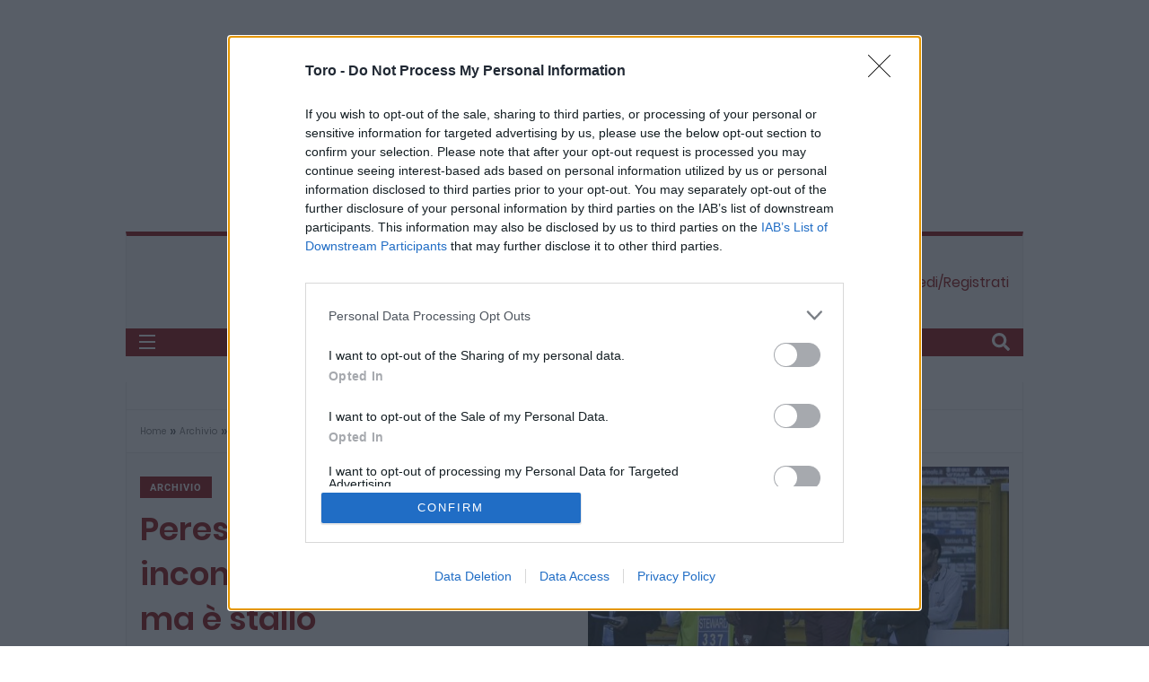

--- FILE ---
content_type: text/html; charset=UTF-8
request_url: https://www.toro.it/archivio/4389-peres-toro-nuovo-incontro-per-il-contratto-ma-e-stallo/4788/
body_size: 57907
content:
<style>
  #wpd-editor-wraper-0_0{
    display: block !important;
  }

  div#wpd-bubble-wrapper {
    display: block !important;
    z-index: 111111111111 !important;
    left: 25px !important;
  }
</style>

<!doctype html>
<html lang="it-IT">
<head>
  <meta charset="utf-8">
  <meta http-equiv="x-ua-compatible" content="ie=edge">
  <meta name="viewport" content="width=device-width, initial-scale=1, shrink-to-fit=no">

  <!--preconnect -->
  <link rel="preconnect" href="https://assets.deltapictures.it" crossorigin="use-credentials">

  
  
    
        <!-- Quantcast Choice. Consent Manager Tag v2.0 (for TCF 2.0) -->
        <!-- InMobi Choice. Consent Manager Tag v3.0 (for TCF 2.2) -->
        <script nowprocket type="text/javascript" async=true>
            (function () {
                var host = window.location.hostname;
                var element = document.createElement('script');
                var firstScript = document.getElementsByTagName('script')[0];
                var url = 'https://cmp.inmobi.com'
                    .concat('/choice/', 'zempfe9XwTUGE', '/', host, '/choice.js?tag_version=V3');
                var uspTries = 0;
                var uspTriesLimit = 3;
                element.async = true;
                element.type = 'text/javascript';
                element.src = url;

                firstScript.parentNode.insertBefore(element, firstScript);

                function makeStub() {
                    var TCF_LOCATOR_NAME = '__tcfapiLocator';
                    var queue = [];
                    var win = window;
                    var cmpFrame;

                    function addFrame() {
                        var doc = win.document;
                        var otherCMP = !!(win.frames[TCF_LOCATOR_NAME]);

                        if (!otherCMP) {
                            if (doc.body) {
                                var iframe = doc.createElement('iframe');

                                iframe.style.cssText = 'display:none';
                                iframe.name = TCF_LOCATOR_NAME;
                                doc.body.appendChild(iframe);
                            } else {
                                setTimeout(addFrame, 5);
                            }
                        }
                        return !otherCMP;
                    }

                    function tcfAPIHandler() {
                        var gdprApplies;
                        var args = arguments;

                        if (!args.length) {
                            return queue;
                        } else if (args[0] === 'setGdprApplies') {
                            if (
                                args.length > 3 &&
                                args[2] === 2 &&
                                typeof args[3] === 'boolean'
                            ) {
                                gdprApplies = args[3];
                                if (typeof args[2] === 'function') {
                                    args[2]('set', true);
                                }
                            }
                        } else if (args[0] === 'ping') {
                            var retr = {
                                gdprApplies: gdprApplies,
                                cmpLoaded: false,
                                cmpStatus: 'stub'
                            };

                            if (typeof args[2] === 'function') {
                                args[2](retr);
                            }
                        } else {
                            if (args[0] === 'init' && typeof args[3] === 'object') {
                                args[3] = Object.assign(args[3], {tag_version: 'V3'});
                            }
                            queue.push(args);
                        }
                    }

                    function postMessageEventHandler(event) {
                        var msgIsString = typeof event.data === 'string';
                        var json = {};

                        try {
                            if (msgIsString) {
                                json = JSON.parse(event.data);
                            } else {
                                json = event.data;
                            }
                        } catch (ignore) {
                        }

                        var payload = json.__tcfapiCall;

                        if (payload) {
                            window.__tcfapi(
                                payload.command,
                                payload.version,
                                function (retValue, success) {
                                    var returnMsg = {
                                        __tcfapiReturn: {
                                            returnValue: retValue,
                                            success: success,
                                            callId: payload.callId
                                        }
                                    };
                                    if (msgIsString) {
                                        returnMsg = JSON.stringify(returnMsg);
                                    }
                                    if (event && event.source && event.source.postMessage) {
                                        event.source.postMessage(returnMsg, '*');
                                    }
                                },
                                payload.parameter
                            );
                        }
                    }

                    while (win) {
                        try {
                            if (win.frames[TCF_LOCATOR_NAME]) {
                                cmpFrame = win;
                                break;
                            }
                        } catch (ignore) {
                        }

                        if (win === window.top) {
                            break;
                        }
                        win = win.parent;
                    }
                    if (!cmpFrame) {
                        addFrame();
                        win.__tcfapi = tcfAPIHandler;
                        win.addEventListener('message', postMessageEventHandler, false);
                    }
                };

                makeStub();

                var uspStubFunction = function () {
                    var arg = arguments;
                    if (typeof window.__uspapi !== uspStubFunction) {
                        setTimeout(function () {
                            if (typeof window.__uspapi !== 'undefined') {
                                window.__uspapi.apply(window.__uspapi, arg);
                            }
                        }, 500);
                    }
                };

                var checkIfUspIsReady = function () {
                    uspTries++;
                    if (window.__uspapi === uspStubFunction && uspTries < uspTriesLimit) {
                        console.warn('USP is not accessible');
                    } else {
                        clearInterval(uspInterval);
                    }
                };

                if (typeof window.__uspapi === 'undefined') {
                    window.__uspapi = uspStubFunction;
                    var uspInterval = setInterval(checkIfUspIsReady, 6000);
                }
            })();
            <!-- End InMobi Choice. Consent Manager Tag v3.0 (for TCF 2.2) -->
            //END QUANTCAST


        </script>
        <!-- End Quantcast Choice. Consent Manager Tag v2.0 (for TCF 2.0) -->
        <noscript>
            <img src="https://sb.scorecardresearch.com/p?c1=2&c2=29948965&cs_ucfr=&cv=2.0&cj=1"/>
        </noscript>

        <!-- Onesignal/CMP - delay -->
        <script>
            /*Deferred Onesignal*/
            setTimeout(function () {
                console.log("EVOLVE:initialize OneSignal");
                window.OneSignal = window.OneSignal || [];
                window.OneSignal.push(function () {
                    window.OneSignal.init(window._oneSignalInitOptions);
                });
            }, 5000);
        </script>


    

    
  <script data-cfasync="false" data-no-defer="1" data-no-minify="1" data-no-optimize="1">var ewww_webp_supported=!1;function check_webp_feature(A,e){var w;e=void 0!==e?e:function(){},ewww_webp_supported?e(ewww_webp_supported):((w=new Image).onload=function(){ewww_webp_supported=0<w.width&&0<w.height,e&&e(ewww_webp_supported)},w.onerror=function(){e&&e(!1)},w.src="data:image/webp;base64,"+{alpha:"UklGRkoAAABXRUJQVlA4WAoAAAAQAAAAAAAAAAAAQUxQSAwAAAARBxAR/Q9ERP8DAABWUDggGAAAABQBAJ0BKgEAAQAAAP4AAA3AAP7mtQAAAA=="}[A])}check_webp_feature("alpha");</script><script data-cfasync="false" data-no-defer="1" data-no-minify="1" data-no-optimize="1">var Arrive=function(c,w){"use strict";if(c.MutationObserver&&"undefined"!=typeof HTMLElement){var r,a=0,u=(r=HTMLElement.prototype.matches||HTMLElement.prototype.webkitMatchesSelector||HTMLElement.prototype.mozMatchesSelector||HTMLElement.prototype.msMatchesSelector,{matchesSelector:function(e,t){return e instanceof HTMLElement&&r.call(e,t)},addMethod:function(e,t,r){var a=e[t];e[t]=function(){return r.length==arguments.length?r.apply(this,arguments):"function"==typeof a?a.apply(this,arguments):void 0}},callCallbacks:function(e,t){t&&t.options.onceOnly&&1==t.firedElems.length&&(e=[e[0]]);for(var r,a=0;r=e[a];a++)r&&r.callback&&r.callback.call(r.elem,r.elem);t&&t.options.onceOnly&&1==t.firedElems.length&&t.me.unbindEventWithSelectorAndCallback.call(t.target,t.selector,t.callback)},checkChildNodesRecursively:function(e,t,r,a){for(var i,n=0;i=e[n];n++)r(i,t,a)&&a.push({callback:t.callback,elem:i}),0<i.childNodes.length&&u.checkChildNodesRecursively(i.childNodes,t,r,a)},mergeArrays:function(e,t){var r,a={};for(r in e)e.hasOwnProperty(r)&&(a[r]=e[r]);for(r in t)t.hasOwnProperty(r)&&(a[r]=t[r]);return a},toElementsArray:function(e){return e=void 0!==e&&("number"!=typeof e.length||e===c)?[e]:e}}),e=(l.prototype.addEvent=function(e,t,r,a){a={target:e,selector:t,options:r,callback:a,firedElems:[]};return this._beforeAdding&&this._beforeAdding(a),this._eventsBucket.push(a),a},l.prototype.removeEvent=function(e){for(var t,r=this._eventsBucket.length-1;t=this._eventsBucket[r];r--)e(t)&&(this._beforeRemoving&&this._beforeRemoving(t),(t=this._eventsBucket.splice(r,1))&&t.length&&(t[0].callback=null))},l.prototype.beforeAdding=function(e){this._beforeAdding=e},l.prototype.beforeRemoving=function(e){this._beforeRemoving=e},l),t=function(i,n){var o=new e,l=this,s={fireOnAttributesModification:!1};return o.beforeAdding(function(t){var e=t.target;e!==c.document&&e!==c||(e=document.getElementsByTagName("html")[0]);var r=new MutationObserver(function(e){n.call(this,e,t)}),a=i(t.options);r.observe(e,a),t.observer=r,t.me=l}),o.beforeRemoving(function(e){e.observer.disconnect()}),this.bindEvent=function(e,t,r){t=u.mergeArrays(s,t);for(var a=u.toElementsArray(this),i=0;i<a.length;i++)o.addEvent(a[i],e,t,r)},this.unbindEvent=function(){var r=u.toElementsArray(this);o.removeEvent(function(e){for(var t=0;t<r.length;t++)if(this===w||e.target===r[t])return!0;return!1})},this.unbindEventWithSelectorOrCallback=function(r){var a=u.toElementsArray(this),i=r,e="function"==typeof r?function(e){for(var t=0;t<a.length;t++)if((this===w||e.target===a[t])&&e.callback===i)return!0;return!1}:function(e){for(var t=0;t<a.length;t++)if((this===w||e.target===a[t])&&e.selector===r)return!0;return!1};o.removeEvent(e)},this.unbindEventWithSelectorAndCallback=function(r,a){var i=u.toElementsArray(this);o.removeEvent(function(e){for(var t=0;t<i.length;t++)if((this===w||e.target===i[t])&&e.selector===r&&e.callback===a)return!0;return!1})},this},i=new function(){var s={fireOnAttributesModification:!1,onceOnly:!1,existing:!1};function n(e,t,r){return!(!u.matchesSelector(e,t.selector)||(e._id===w&&(e._id=a++),-1!=t.firedElems.indexOf(e._id)))&&(t.firedElems.push(e._id),!0)}var c=(i=new t(function(e){var t={attributes:!1,childList:!0,subtree:!0};return e.fireOnAttributesModification&&(t.attributes=!0),t},function(e,i){e.forEach(function(e){var t=e.addedNodes,r=e.target,a=[];null!==t&&0<t.length?u.checkChildNodesRecursively(t,i,n,a):"attributes"===e.type&&n(r,i)&&a.push({callback:i.callback,elem:r}),u.callCallbacks(a,i)})})).bindEvent;return i.bindEvent=function(e,t,r){t=void 0===r?(r=t,s):u.mergeArrays(s,t);var a=u.toElementsArray(this);if(t.existing){for(var i=[],n=0;n<a.length;n++)for(var o=a[n].querySelectorAll(e),l=0;l<o.length;l++)i.push({callback:r,elem:o[l]});if(t.onceOnly&&i.length)return r.call(i[0].elem,i[0].elem);setTimeout(u.callCallbacks,1,i)}c.call(this,e,t,r)},i},o=new function(){var a={};function i(e,t){return u.matchesSelector(e,t.selector)}var n=(o=new t(function(){return{childList:!0,subtree:!0}},function(e,r){e.forEach(function(e){var t=e.removedNodes,e=[];null!==t&&0<t.length&&u.checkChildNodesRecursively(t,r,i,e),u.callCallbacks(e,r)})})).bindEvent;return o.bindEvent=function(e,t,r){t=void 0===r?(r=t,a):u.mergeArrays(a,t),n.call(this,e,t,r)},o};d(HTMLElement.prototype),d(NodeList.prototype),d(HTMLCollection.prototype),d(HTMLDocument.prototype),d(Window.prototype);var n={};return s(i,n,"unbindAllArrive"),s(o,n,"unbindAllLeave"),n}function l(){this._eventsBucket=[],this._beforeAdding=null,this._beforeRemoving=null}function s(e,t,r){u.addMethod(t,r,e.unbindEvent),u.addMethod(t,r,e.unbindEventWithSelectorOrCallback),u.addMethod(t,r,e.unbindEventWithSelectorAndCallback)}function d(e){e.arrive=i.bindEvent,s(i,e,"unbindArrive"),e.leave=o.bindEvent,s(o,e,"unbindLeave")}}(window,void 0),ewww_webp_supported=!1;function check_webp_feature(e,t){var r;ewww_webp_supported?t(ewww_webp_supported):((r=new Image).onload=function(){ewww_webp_supported=0<r.width&&0<r.height,t(ewww_webp_supported)},r.onerror=function(){t(!1)},r.src="data:image/webp;base64,"+{alpha:"UklGRkoAAABXRUJQVlA4WAoAAAAQAAAAAAAAAAAAQUxQSAwAAAARBxAR/Q9ERP8DAABWUDggGAAAABQBAJ0BKgEAAQAAAP4AAA3AAP7mtQAAAA==",animation:"UklGRlIAAABXRUJQVlA4WAoAAAASAAAAAAAAAAAAQU5JTQYAAAD/////AABBTk1GJgAAAAAAAAAAAAAAAAAAAGQAAABWUDhMDQAAAC8AAAAQBxAREYiI/gcA"}[e])}function ewwwLoadImages(e){if(e){for(var t=document.querySelectorAll(".batch-image img, .image-wrapper a, .ngg-pro-masonry-item a, .ngg-galleria-offscreen-seo-wrapper a"),r=0,a=t.length;r<a;r++)ewwwAttr(t[r],"data-src",t[r].getAttribute("data-webp")),ewwwAttr(t[r],"data-thumbnail",t[r].getAttribute("data-webp-thumbnail"));for(var i=document.querySelectorAll("div.woocommerce-product-gallery__image"),r=0,a=i.length;r<a;r++)ewwwAttr(i[r],"data-thumb",i[r].getAttribute("data-webp-thumb"))}for(var n=document.querySelectorAll("video"),r=0,a=n.length;r<a;r++)ewwwAttr(n[r],"poster",e?n[r].getAttribute("data-poster-webp"):n[r].getAttribute("data-poster-image"));for(var o,l=document.querySelectorAll("img.ewww_webp_lazy_load"),r=0,a=l.length;r<a;r++)e&&(ewwwAttr(l[r],"data-lazy-srcset",l[r].getAttribute("data-lazy-srcset-webp")),ewwwAttr(l[r],"data-srcset",l[r].getAttribute("data-srcset-webp")),ewwwAttr(l[r],"data-lazy-src",l[r].getAttribute("data-lazy-src-webp")),ewwwAttr(l[r],"data-src",l[r].getAttribute("data-src-webp")),ewwwAttr(l[r],"data-orig-file",l[r].getAttribute("data-webp-orig-file")),ewwwAttr(l[r],"data-medium-file",l[r].getAttribute("data-webp-medium-file")),ewwwAttr(l[r],"data-large-file",l[r].getAttribute("data-webp-large-file")),null!=(o=l[r].getAttribute("srcset"))&&!1!==o&&o.includes("R0lGOD")&&ewwwAttr(l[r],"src",l[r].getAttribute("data-lazy-src-webp"))),l[r].className=l[r].className.replace(/\bewww_webp_lazy_load\b/,"");for(var s=document.querySelectorAll(".ewww_webp"),r=0,a=s.length;r<a;r++)e?(ewwwAttr(s[r],"srcset",s[r].getAttribute("data-srcset-webp")),ewwwAttr(s[r],"src",s[r].getAttribute("data-src-webp")),ewwwAttr(s[r],"data-orig-file",s[r].getAttribute("data-webp-orig-file")),ewwwAttr(s[r],"data-medium-file",s[r].getAttribute("data-webp-medium-file")),ewwwAttr(s[r],"data-large-file",s[r].getAttribute("data-webp-large-file")),ewwwAttr(s[r],"data-large_image",s[r].getAttribute("data-webp-large_image")),ewwwAttr(s[r],"data-src",s[r].getAttribute("data-webp-src"))):(ewwwAttr(s[r],"srcset",s[r].getAttribute("data-srcset-img")),ewwwAttr(s[r],"src",s[r].getAttribute("data-src-img"))),s[r].className=s[r].className.replace(/\bewww_webp\b/,"ewww_webp_loaded");window.jQuery&&jQuery.fn.isotope&&jQuery.fn.imagesLoaded&&(jQuery(".fusion-posts-container-infinite").imagesLoaded(function(){jQuery(".fusion-posts-container-infinite").hasClass("isotope")&&jQuery(".fusion-posts-container-infinite").isotope()}),jQuery(".fusion-portfolio:not(.fusion-recent-works) .fusion-portfolio-wrapper").imagesLoaded(function(){jQuery(".fusion-portfolio:not(.fusion-recent-works) .fusion-portfolio-wrapper").isotope()}))}function ewwwWebPInit(e){ewwwLoadImages(e),ewwwNggLoadGalleries(e),document.arrive(".ewww_webp",function(){ewwwLoadImages(e)}),document.arrive(".ewww_webp_lazy_load",function(){ewwwLoadImages(e)}),document.arrive("videos",function(){ewwwLoadImages(e)}),"loading"==document.readyState?document.addEventListener("DOMContentLoaded",ewwwJSONParserInit):("undefined"!=typeof galleries&&ewwwNggParseGalleries(e),ewwwWooParseVariations(e))}function ewwwAttr(e,t,r){null!=r&&!1!==r&&e.setAttribute(t,r)}function ewwwJSONParserInit(){"undefined"!=typeof galleries&&check_webp_feature("alpha",ewwwNggParseGalleries),check_webp_feature("alpha",ewwwWooParseVariations)}function ewwwWooParseVariations(e){if(e)for(var t=document.querySelectorAll("form.variations_form"),r=0,a=t.length;r<a;r++){var i=t[r].getAttribute("data-product_variations"),n=!1;try{for(var o in i=JSON.parse(i))void 0!==i[o]&&void 0!==i[o].image&&(void 0!==i[o].image.src_webp&&(i[o].image.src=i[o].image.src_webp,n=!0),void 0!==i[o].image.srcset_webp&&(i[o].image.srcset=i[o].image.srcset_webp,n=!0),void 0!==i[o].image.full_src_webp&&(i[o].image.full_src=i[o].image.full_src_webp,n=!0),void 0!==i[o].image.gallery_thumbnail_src_webp&&(i[o].image.gallery_thumbnail_src=i[o].image.gallery_thumbnail_src_webp,n=!0),void 0!==i[o].image.thumb_src_webp&&(i[o].image.thumb_src=i[o].image.thumb_src_webp,n=!0));n&&ewwwAttr(t[r],"data-product_variations",JSON.stringify(i))}catch(e){}}}function ewwwNggParseGalleries(e){if(e)for(var t in galleries){var r=galleries[t];galleries[t].images_list=ewwwNggParseImageList(r.images_list)}}function ewwwNggLoadGalleries(e){e&&document.addEventListener("ngg.galleria.themeadded",function(e,t){window.ngg_galleria._create_backup=window.ngg_galleria.create,window.ngg_galleria.create=function(e,t){var r=$(e).data("id");return galleries["gallery_"+r].images_list=ewwwNggParseImageList(galleries["gallery_"+r].images_list),window.ngg_galleria._create_backup(e,t)}})}function ewwwNggParseImageList(e){for(var t in e){var r=e[t];if(void 0!==r["image-webp"]&&(e[t].image=r["image-webp"],delete e[t]["image-webp"]),void 0!==r["thumb-webp"]&&(e[t].thumb=r["thumb-webp"],delete e[t]["thumb-webp"]),void 0!==r.full_image_webp&&(e[t].full_image=r.full_image_webp,delete e[t].full_image_webp),void 0!==r.srcsets)for(var a in r.srcsets)nggSrcset=r.srcsets[a],void 0!==r.srcsets[a+"-webp"]&&(e[t].srcsets[a]=r.srcsets[a+"-webp"],delete e[t].srcsets[a+"-webp"]);if(void 0!==r.full_srcsets)for(var i in r.full_srcsets)nggFSrcset=r.full_srcsets[i],void 0!==r.full_srcsets[i+"-webp"]&&(e[t].full_srcsets[i]=r.full_srcsets[i+"-webp"],delete e[t].full_srcsets[i+"-webp"])}return e}check_webp_feature("alpha",ewwwWebPInit);</script><meta name='robots' content='index, follow, max-image-preview:large, max-snippet:-1, max-video-preview:-1' />

	<!-- This site is optimized with the Yoast SEO plugin v26.5 - https://yoast.com/wordpress/plugins/seo/ -->
	<title>Peres-Toro, nuovo incontro per il contratto: ma è stallo - Toro.it</title>
	<meta name="description" content="&Egrave; in fase di stallo la trattativa che intercorre tra il Torino e Bruno Peres per arrivare al rinnovo del giocatore brasiliano. La prima offerta," />
	<link rel="canonical" href="https://www.toro.it/archivio/4389-peres-toro-nuovo-incontro-per-il-contratto-ma-e-stallo/4788/" />
	<meta property="og:locale" content="it_IT" />
	<meta property="og:type" content="article" />
	<meta property="og:title" content="Peres-Toro, nuovo incontro per il contratto: ma è stallo - Toro.it" />
	<meta property="og:description" content="&Egrave; in fase di stallo la trattativa che intercorre tra il Torino e Bruno Peres per arrivare al rinnovo del giocatore brasiliano. La prima offerta," />
	<meta property="og:url" content="https://www.toro.it/archivio/4389-peres-toro-nuovo-incontro-per-il-contratto-ma-e-stallo/4788/" />
	<meta property="og:site_name" content="Toro.it" />
	<meta property="article:publisher" content="https://www.facebook.com/Toroit" />
	<meta property="article:author" content="https://www.facebook.com/Toroit?ref=hl" />
	<meta property="article:published_time" content="2016-06-24T11:20:01+00:00" />
	<meta property="og:image" content="https://www.toro.it/wp-content/uploads/Torino_2015_2016/Peres/20150925181053_20150920170621__0nc9778.jpg" />
	<meta property="og:image:width" content="728" />
	<meta property="og:image:height" content="560" />
	<meta property="og:image:type" content="image/jpeg" />
	<meta name="author" content="Redazione" />
	<meta name="twitter:card" content="summary_large_image" />
	<meta name="twitter:creator" content="@https://twitter.com/toropuntoit" />
	<meta name="twitter:site" content="@toropuntoit" />
	<meta name="twitter:label1" content="Scritto da" />
	<meta name="twitter:data1" content="Redazione" />
	<meta name="twitter:label2" content="Tempo di lettura stimato" />
	<meta name="twitter:data2" content="2 minuti" />
	<!-- / Yoast SEO plugin. -->


<link rel='dns-prefetch' href='//fonts.googleapis.com' />
<link rel="alternate" title="oEmbed (JSON)" type="application/json+oembed" href="https://www.toro.it/wp-json/oembed/1.0/embed?url=https%3A%2F%2Fwww.toro.it%2Farchivio%2F4389-peres-toro-nuovo-incontro-per-il-contratto-ma-e-stallo%2F4788%2F" />
<link rel="alternate" title="oEmbed (XML)" type="text/xml+oembed" href="https://www.toro.it/wp-json/oembed/1.0/embed?url=https%3A%2F%2Fwww.toro.it%2Farchivio%2F4389-peres-toro-nuovo-incontro-per-il-contratto-ma-e-stallo%2F4788%2F&#038;format=xml" />
<style id='wp-img-auto-sizes-contain-inline-css' type='text/css'>
img:is([sizes=auto i],[sizes^="auto," i]){contain-intrinsic-size:3000px 1500px}
/*# sourceURL=wp-img-auto-sizes-contain-inline-css */
</style>
<link rel='stylesheet' id='contact-form-7-css' href='https://www.toro.it/wp-content/plugins/contact-form-7/includes/css/styles.css?ver=6.1.4' type='text/css' media='all' />
<link rel='stylesheet' id='dashicons-css' href='https://www.toro.it/wp-includes/css/dashicons.min.css?ver=6.9' type='text/css' media='all' />
<link rel='stylesheet' id='sportspress-general-css' href='//www.toro.it/wp-content/plugins/sportspress-pro/includes/sportspress/assets/css/sportspress.css?ver=2.7.22' type='text/css' media='all' />
<link rel='stylesheet' id='sportspress-icons-css' href='//www.toro.it/wp-content/plugins/sportspress-pro/includes/sportspress/assets/css/icons.css?ver=2.7' type='text/css' media='all' />
<link rel='stylesheet' id='sportspress-league-menu-css' href='//www.toro.it/wp-content/plugins/sportspress-pro/includes/sportspress-league-menu/css/sportspress-league-menu.css?ver=2.1.2' type='text/css' media='all' />
<link rel='stylesheet' id='sportspress-event-statistics-css' href='//www.toro.it/wp-content/plugins/sportspress-pro/includes/sportspress-match-stats/css/sportspress-match-stats.css?ver=2.2' type='text/css' media='all' />
<link rel='stylesheet' id='sportspress-results-matrix-css' href='//www.toro.it/wp-content/plugins/sportspress-pro/includes/sportspress-results-matrix/css/sportspress-results-matrix.css?ver=2.6.9' type='text/css' media='all' />
<link rel='stylesheet' id='sportspress-scoreboard-css' href='//www.toro.it/wp-content/plugins/sportspress-pro/includes/sportspress-scoreboard/css/sportspress-scoreboard.css?ver=2.6.11' type='text/css' media='all' />
<link rel='stylesheet' id='sportspress-scoreboard-ltr-css' href='//www.toro.it/wp-content/plugins/sportspress-pro/includes/sportspress-scoreboard/css/sportspress-scoreboard-ltr.css?ver=2.6.11' type='text/css' media='all' />
<link rel='stylesheet' id='sportspress-sponsors-css' href='//www.toro.it/wp-content/plugins/sportspress-pro/includes/sportspress-sponsors/css/sportspress-sponsors.css?ver=2.6.15' type='text/css' media='all' />
<link rel='stylesheet' id='sportspress-timelines-css' href='//www.toro.it/wp-content/plugins/sportspress-pro/includes/sportspress-timelines/css/sportspress-timelines.css?ver=2.6' type='text/css' media='all' />
<link rel='stylesheet' id='sportspress-tournaments-css' href='//www.toro.it/wp-content/plugins/sportspress-pro/includes/sportspress-tournaments/css/sportspress-tournaments.css?ver=2.6.21' type='text/css' media='all' />
<link rel='stylesheet' id='sportspress-tournaments-ltr-css' href='//www.toro.it/wp-content/plugins/sportspress-pro/includes/sportspress-tournaments/css/sportspress-tournaments-ltr.css?ver=2.6.21' type='text/css' media='all' />
<link rel='stylesheet' id='jquery-bracket-css' href='//www.toro.it/wp-content/plugins/sportspress-pro/includes/sportspress-tournaments/css/jquery.bracket.min.css?ver=0.11.0' type='text/css' media='all' />
<link rel='stylesheet' id='sportspress-twitter-css' href='//www.toro.it/wp-content/plugins/sportspress-pro/includes/sportspress-twitter/css/sportspress-twitter.css?ver=2.1.2' type='text/css' media='all' />
<link rel='stylesheet' id='sportspress-user-scores-css' href='//www.toro.it/wp-content/plugins/sportspress-pro/includes/sportspress-user-scores/css/sportspress-user-scores.css?ver=2.3' type='text/css' media='all' />
<link crossorigin="anonymous" rel='stylesheet' id='sportspress-roboto-css' href='//fonts.googleapis.com/css?family=Roboto%3A400%2C500&#038;subset=cyrillic%2Ccyrillic-ext%2Cgreek%2Cgreek-ext%2Clatin-ext%2Cvietnamese&#038;ver=2.7' type='text/css' media='all' />
<link rel='stylesheet' id='sportspress-style-css' href='//www.toro.it/wp-content/plugins/sportspress-pro/includes/sportspress/assets/css/sportspress-style.css?ver=2.7' type='text/css' media='all' />
<link rel='stylesheet' id='sportspress-style-ltr-css' href='//www.toro.it/wp-content/plugins/sportspress-pro/includes/sportspress/assets/css/sportspress-style-ltr.css?ver=2.7' type='text/css' media='all' />
<link rel='stylesheet' id='wp-polls-css' href='https://www.toro.it/wp-content/plugins/wp-polls/polls-css.css?ver=2.77.3' type='text/css' media='all' />
<style id='wp-polls-inline-css' type='text/css'>
.wp-polls .pollbar {
	margin: 1px;
	font-size: 6px;
	line-height: 8px;
	height: 8px;
	background: #8e1313;
	border: 1px solid #c8c8c8;
}

/*# sourceURL=wp-polls-inline-css */
</style>
<link rel='stylesheet' id='ppress-frontend-css' href='https://www.toro.it/wp-content/plugins/wp-user-avatar/assets/css/frontend.min.css?ver=4.16.8' type='text/css' media='all' />
<link rel='stylesheet' id='ppress-flatpickr-css' href='https://www.toro.it/wp-content/plugins/wp-user-avatar/assets/flatpickr/flatpickr.min.css?ver=4.16.8' type='text/css' media='all' />
<link rel='stylesheet' id='ppress-select2-css' href='https://www.toro.it/wp-content/plugins/wp-user-avatar/assets/select2/select2.min.css?ver=6.9' type='text/css' media='all' />
<link rel='stylesheet' id='delta/main-css' href='https://www.toro.it/wp-content/themes/delta-network/dist/styles/main.css' type='text/css' media='all' />
<link rel='stylesheet' id='delta/theme-css' href='https://www.toro.it/wp-content/themes/delta-network/dist/styles/theme.css' type='text/css' media='all' />
<style type="text/css"> /* SportsPress Frontend CSS */ .sp-event-calendar tbody td a,.sp-event-calendar tbody td a:hover{background: none;}.sp-data-table th,.sp-calendar th,.sp-data-table tfoot,.sp-calendar tfoot,.sp-button,.sp-heading{background:#2b353e !important}.sp-calendar tbody a{color:#2b353e !important}.sp-data-table tbody,.sp-calendar tbody{background: #ffffff !important}.sp-data-table tbody,.sp-calendar tbody{color: #222222 !important}.sp-data-table th,.sp-data-table th a,.sp-data-table tfoot,.sp-data-table tfoot a,.sp-calendar th,.sp-calendar th a,.sp-calendar tfoot,.sp-calendar tfoot a,.sp-button,.sp-heading{color: #ffffff !important}.sp-data-table tbody a,.sp-data-table tbody a:hover,.sp-calendar tbody a:focus{color: #8e1313 !important}.sp-highlight,.sp-calendar td#today{background: #ffffff !important}.sp-statistic-bar{background:#2b353e}.sp-statistic-bar-fill{background:#8e1313}.sp-template-scoreboard .sp-scoreboard-nav{color:#ffffff !important}.sp-template-scoreboard .sp-scoreboard-nav{background-color:#8e1313 !important}.sp-tournament-bracket .sp-event{border-color:#ffffff !important}.sp-tournament-bracket .sp-team .sp-team-name:before{border-left-color:#ffffff !important}.sp-tournament-bracket .sp-event .sp-event-main, .sp-tournament-bracket .sp-team .sp-team-name{color:#222222 !important}.sp-tournament-bracket .sp-team .sp-team-name.sp-heading{color:#ffffff !important}.sp-data-table th,.sp-template-countdown .sp-event-venue,.sp-template-countdown .sp-event-league,.sp-template-gallery .gallery-caption{background:#2b353e !important}.sp-data-table th,.sp-template-countdown .sp-event-venue,.sp-template-countdown .sp-event-league,.sp-template-gallery .gallery-caption{border-color:#111b24 !important}.sp-table-caption,.sp-data-table,.sp-data-table tfoot,.sp-template .sp-view-all-link,.sp-template-gallery .sp-gallery-group-name,.sp-template-gallery .sp-gallery-wrapper,.sp-template-countdown .sp-event-name,.sp-countdown time,.sp-template-details dl,.sp-event-statistics .sp-statistic-bar,.sp-tournament-bracket .sp-team-name,.sp-profile-selector{background:#ffffff !important}.sp-table-caption,.sp-data-table,.sp-data-table td,.sp-template .sp-view-all-link,.sp-template-gallery .sp-gallery-group-name,.sp-template-gallery .sp-gallery-wrapper,.sp-template-countdown .sp-event-name,.sp-countdown time,.sp-countdown span,.sp-template-details dl,.sp-event-statistics .sp-statistic-bar,.sp-tournament-bracket thead th,.sp-tournament-bracket .sp-team-name,.sp-tournament-bracket .sp-event,.sp-profile-selector{border-color:#e5e5e5 !important}.sp-tournament-bracket .sp-team .sp-team-name:before{border-left-color:#e5e5e5 !important;border-right-color:#e5e5e5 !important}.sp-data-table .sp-highlight,.sp-data-table .highlighted td,.sp-template-scoreboard td:hover{background:#f9f9f9 !important}.sp-template *,.sp-data-table *,.sp-table-caption,.sp-data-table tfoot a:hover,.sp-template .sp-view-all-link a:hover,.sp-template-gallery .sp-gallery-group-name,.sp-template-details dd,.sp-template-event-logos .sp-team-result,.sp-template-event-blocks .sp-event-results,.sp-template-scoreboard a,.sp-template-scoreboard a:hover,.sp-tournament-bracket,.sp-tournament-bracket .sp-event .sp-event-title:hover,.sp-tournament-bracket .sp-event .sp-event-title:hover *{color:#222222 !important}.sp-template .sp-view-all-link a,.sp-countdown span small,.sp-template-event-calendar tfoot a,.sp-template-event-blocks .sp-event-date,.sp-template-details dt,.sp-template-scoreboard .sp-scoreboard-date,.sp-tournament-bracket th,.sp-tournament-bracket .sp-event .sp-event-title,.sp-template-scoreboard .sp-scoreboard-date,.sp-tournament-bracket .sp-event .sp-event-title *{color:rgba(34,34,34,0.5) !important}.sp-data-table th,.sp-template-countdown .sp-event-venue,.sp-template-countdown .sp-event-league,.sp-template-gallery .gallery-item a,.sp-template-gallery .gallery-caption,.sp-template-scoreboard .sp-scoreboard-nav,.sp-tournament-bracket .sp-team-name:hover,.sp-tournament-bracket thead th,.sp-tournament-bracket .sp-heading{color:#ffffff !important}.sp-template a,.sp-data-table a,.sp-tab-menu-item-active a, .sp-tab-menu-item-active a:hover,.sp-template .sp-message{color:#8e1313 !important}.sp-template-gallery .gallery-caption strong,.sp-tournament-bracket .sp-team-name:hover,.sp-template-scoreboard .sp-scoreboard-nav,.sp-tournament-bracket .sp-heading{background:#8e1313 !important}.sp-tournament-bracket .sp-team-name:hover,.sp-tournament-bracket .sp-heading,.sp-tab-menu-item-active a, .sp-tab-menu-item-active a:hover,.sp-template .sp-message{border-color:#8e1313 !important}</style><script type="text/javascript" src="https://www.toro.it/wp-content/themes/delta-network/resources/assets/scripts/vendors/jquery.min.js" id="jquery-js"></script>
<script type="text/javascript" src="https://www.toro.it/wp-content/plugins/sportspress-pro/includes/sportspress-facebook/js/sportspress-facebook-sdk.js?ver=2.11" id="sportspress-facebook-sdk-js"></script>
<script type="text/javascript" src="https://www.toro.it/wp-content/plugins/sportspress-pro/includes/sportspress-tournaments/js/jquery.bracket.min.js?ver=0.11.0" id="jquery-bracket-js"></script>
<script type="text/javascript" src="https://www.toro.it/wp-content/plugins/wp-user-avatar/assets/flatpickr/flatpickr.min.js?ver=4.16.8" id="ppress-flatpickr-js"></script>
<script type="text/javascript" src="https://www.toro.it/wp-content/plugins/wp-user-avatar/assets/select2/select2.min.js?ver=4.16.8" id="ppress-select2-js"></script>
<link rel="https://api.w.org/" href="https://www.toro.it/wp-json/" /><link rel="alternate" title="JSON" type="application/json" href="https://www.toro.it/wp-json/wp/v2/posts/4788" /><link rel="EditURI" type="application/rsd+xml" title="RSD" href="https://www.toro.it/xmlrpc.php?rsd" />
<link rel='shortlink' href='https://www.toro.it/?p=4788' />
  <script src="https://cdn.onesignal.com/sdks/web/v16/OneSignalSDK.page.js" defer></script>
  <script>
          window.OneSignalDeferred = window.OneSignalDeferred || [];
          OneSignalDeferred.push(async function(OneSignal) {
            await OneSignal.init({
              appId: "8234c6f7-abd9-4b33-9a7d-c267232e04b1",
              serviceWorkerOverrideForTypical: true,
              path: "https://www.toro.it/wp-content/plugins/onesignal-free-web-push-notifications/sdk_files/",
              serviceWorkerParam: { scope: "/wp-content/plugins/onesignal-free-web-push-notifications/sdk_files/push/onesignal/" },
              serviceWorkerPath: "OneSignalSDKWorker.js",
            });
          });

          // Unregister the legacy OneSignal service worker to prevent scope conflicts
          if (navigator.serviceWorker) {
            navigator.serviceWorker.getRegistrations().then((registrations) => {
              // Iterate through all registered service workers
              registrations.forEach((registration) => {
                // Check the script URL to identify the specific service worker
                if (registration.active && registration.active.scriptURL.includes('OneSignalSDKWorker.js.php')) {
                  // Unregister the service worker
                  registration.unregister().then((success) => {
                    if (success) {
                      console.log('OneSignalSW: Successfully unregistered:', registration.active.scriptURL);
                    } else {
                      console.log('OneSignalSW: Failed to unregister:', registration.active.scriptURL);
                    }
                  });
                }
              });
            }).catch((error) => {
              console.error('Error fetching service worker registrations:', error);
            });
        }
        </script>
<!-- Schema optimized by Schema Pro --><script type="application/ld+json">{"@context":"https:\/\/schema.org","@type":"article","mainEntityOfPage":{"@type":"WebPage","@id":"https:\/\/www.toro.it\/archivio\/4389-peres-toro-nuovo-incontro-per-il-contratto-ma-e-stallo\/4788\/"},"headline":"Peres-Toro, nuovo incontro per il contratto: ma \u00e8 stallo","image":{"@type":"ImageObject","url":"https:\/\/www.toro.it\/wp-content\/uploads\/Torino_2015_2016\/Peres\/20150925181053_20150920170621__0nc9778.jpg","width":728,"height":560},"datePublished":"2016-06-24T13:20:01","dateModified":"2016-06-24T13:20:01","author":{"@type":"Person","name":"Redazione"},"publisher":{"@type":"Organization","name":"Toro.it","logo":{"@type":"ImageObject","url":"https:\/\/www.toro.it\/wp-content\/uploads\/2021\/01\/logo-toro-retina-181x60.png"}}}</script><!-- / Schema optimized by Schema Pro --><!-- site-navigation-element Schema optimized by Schema Pro --><script type="application/ld+json">{"@context":"https:\/\/schema.org","@graph":[{"@context":"https:\/\/schema.org","@type":"SiteNavigationElement","id":"site-navigation","name":"Toro","url":"https:\/\/www.toro.it\/toro\/"},{"@context":"https:\/\/schema.org","@type":"SiteNavigationElement","id":"site-navigation","name":"Partite","url":"https:\/\/www.toro.it\/toro\/partite\/"},{"@context":"https:\/\/schema.org","@type":"SiteNavigationElement","id":"site-navigation","name":"Primo piano","url":"https:\/\/www.toro.it\/toro\/primo-piano\/"},{"@context":"https:\/\/schema.org","@type":"SiteNavigationElement","id":"site-navigation","name":"Filadelfia","url":"https:\/\/www.toro.it\/toro\/filadelfia\/"},{"@context":"https:\/\/schema.org","@type":"SiteNavigationElement","id":"site-navigation","name":"Sondaggi","url":"https:\/\/www.toro.it\/toro\/sondaggi\/"},{"@context":"https:\/\/schema.org","@type":"SiteNavigationElement","id":"site-navigation","name":"Club &amp; Cultura Granata","url":"https:\/\/www.toro.it\/toro\/club-cultura-granata\/"},{"@context":"https:\/\/schema.org","@type":"SiteNavigationElement","id":"site-navigation","name":"Calciomercato","url":"https:\/\/www.toro.it\/calciomercato\/"},{"@context":"https:\/\/schema.org","@type":"SiteNavigationElement","id":"site-navigation","name":"Giovanili","url":"https:\/\/www.toro.it\/giovanili\/"},{"@context":"https:\/\/schema.org","@type":"SiteNavigationElement","id":"site-navigation","name":"Stagione","url":"https:\/\/www.toro.it\/stagione\/"},{"@context":"https:\/\/schema.org","@type":"SiteNavigationElement","id":"site-navigation","name":"Campionato","url":"https:\/\/www.toro.it\/stagione\/campionato\/"},{"@context":"https:\/\/schema.org","@type":"SiteNavigationElement","id":"site-navigation","name":"Coppe","url":"https:\/\/www.toro.it\/stagione\/coppe\/"},{"@context":"https:\/\/schema.org","@type":"SiteNavigationElement","id":"site-navigation","name":"Interviste","url":"https:\/\/www.toro.it\/interviste\/"},{"@context":"https:\/\/schema.org","@type":"SiteNavigationElement","id":"site-navigation","name":"Attualit\u00e0","url":"https:\/\/www.toro.it\/attualita\/"},{"@context":"https:\/\/schema.org","@type":"SiteNavigationElement","id":"site-navigation","name":"News","url":"https:\/\/www.toro.it\/attualita\/news\/"},{"@context":"https:\/\/schema.org","@type":"SiteNavigationElement","id":"site-navigation","name":"Lettere alla redazione","url":"https:\/\/www.toro.it\/attualita\/lettere-redazione\/"},{"@context":"https:\/\/schema.org","@type":"SiteNavigationElement","id":"site-navigation","name":"Rubriche","url":"https:\/\/www.toro.it\/rubriche\/"},{"@context":"https:\/\/schema.org","@type":"SiteNavigationElement","id":"site-navigation","name":"Editoriale","url":"https:\/\/www.toro.it\/rubriche\/editoriale\/"},{"@context":"https:\/\/schema.org","@type":"SiteNavigationElement","id":"site-navigation","name":"La rassegna stampa","url":"https:\/\/www.toro.it\/rubriche\/rassegna-stampa\/"},{"@context":"https:\/\/schema.org","@type":"SiteNavigationElement","id":"site-navigation","name":"Il punto sull'arbitro","url":"https:\/\/www.toro.it\/rubriche\/punto-arbitro\/"},{"@context":"https:\/\/schema.org","@type":"SiteNavigationElement","id":"site-navigation","name":"Pillole di storia","url":"https:\/\/www.toro.it\/rubriche\/pillole-storia\/"},{"@context":"https:\/\/schema.org","@type":"SiteNavigationElement","id":"site-navigation","name":"Il borsino","url":"https:\/\/www.toro.it\/rubriche\/borsino\/"},{"@context":"https:\/\/schema.org","@type":"SiteNavigationElement","id":"site-navigation","name":"Il SognaToro","url":"https:\/\/www.toro.it\/rubriche\/il-sognatoro\/"},{"@context":"https:\/\/schema.org","@type":"SiteNavigationElement","id":"site-navigation","name":"Penna granata in trasferta","url":"https:\/\/www.toro.it\/rubriche\/penna-granata-in-trasferta\/"},{"@context":"https:\/\/schema.org","@type":"SiteNavigationElement","id":"site-navigation","name":"Coro Toro","url":"https:\/\/www.toro.it\/rubriche\/coro-toro\/"},{"@context":"https:\/\/schema.org","@type":"SiteNavigationElement","id":"site-navigation","name":"Che fine hanno fatto?","url":"https:\/\/www.toro.it\/rubriche\/che-fine-hanno-fatto\/"}]}</script><!-- / site-navigation-element Schema optimized by Schema Pro --><noscript><style>.lazyload[data-src]{display:none !important;}</style></noscript><style>.lazyload{background-image:none !important;}.lazyload:before{background-image:none !important;}</style><!-- Nessuna versione HTML AMP disponibile per questo URL. -->			<style id="wpsp-style-frontend"></style>
			<link rel="icon" href="https://www.toro.it/wp-content/uploads/2020/05/toro-favicon.ico" sizes="32x32" />
<link rel="icon" href="https://www.toro.it/wp-content/uploads/2020/05/toro-favicon.ico" sizes="192x192" />
<link rel="apple-touch-icon" href="https://www.toro.it/wp-content/uploads/2020/05/toro-favicon.ico" />
<meta name="msapplication-TileImage" content="https://www.toro.it/wp-content/uploads/2020/05/toro-favicon.ico" />
		<style type="text/css" id="wp-custom-css">
			div#onesignal-bell-container {
    display: none;
}

.grecaptcha-badge {
	display: none!important;
}

.home .post-widget.sidebar-post-widget.m-b-xs-40 {
	display: none;
}

.axil-img-container img {
    height: auto;
}

.axil-video-posts {
        background: #8e1313 !important;
}

/* Top Bar Hide Mobile */
.top-bar-logo {
	height: 40px;
}

@media (max-width:500px) {
	.hide-mobile {
		display: none;
	}
	.top-bar-logo {
		height: 20px;
	}
}

.brand-logo {
    max-width: 30rem;
    max-height: 9.3rem;
}

/* paragrafo */
.single-blog-wrapper p {
    font-size: 1.3em!important;
    line-height: 1.55!important;
}

p.ultimo-aggiornamento {
	font-size: 1.4rem!important;align-content
}

/* One Signal Bell */
@media screen and (min-width: 992px) {
    #onesignal-bell-launcher{
        left:20px;
        right:0;
    }

    #onesignal-bell-container{
        left:0;
        right:100%;
    }

		#onesignal-bell-container.onesignal-reset .onesignal-bell-launcher.onesignal-bell-launcher-bottom-right.onesignal-bell-launcher-md .onesignal-bell-launcher-message {
			right: -180px!important;
	}
	
	#onesignal-bell-container.onesignal-reset .onesignal-bell-launcher.onesignal-bell-launcher-bottom-right.onesignal-bell-launcher-md .onesignal-bell-launcher-dialog {
			right: -180px!important;
	}
}

#onesignal-popover-container.slide-up, #onesignal-slidedown-container.slide-up {
    top: 0;
}

#onesignal-popover-container.slide-up #onesignal-popover-dialog, #onesignal-popover-container.slide-up #onesignal-slidedown-dialog, #onesignal-slidedown-container.slide-up #onesignal-popover-dialog, #onesignal-slidedown-container.slide-up #onesignal-slidedown-dialog {
    border-bottom-left-radius: unset !important !important;
    border-bottom-right-radius: unset !important;
    width: 100% !important;
    -webkit-animation-name: slideDownEnter !important;
    -webkit-animation-iteration-count: 1 !important;
    -webkit-animation-timing-function: ease-out !important;
    -webkit-animation-duration: .4s !important;
    -webkit-animation-fill-mode: forwards !important;
    animation-name: slideDownEnter !important;
    animation-iteration-count: 1 !important;
    animation-timing-function: ease-out !important;
    animation-duration: .4s !important;
    animation-fill-mode: forwards !important;
}

/*CMP Fix opener Privacy */
.qc-cmp2-persistent-link{
    position: fixed!important;
    left: -35px!important;
    bottom: 20%!important;
    display: table!important;
    transform: rotate(90deg)!important;
    color: #fff!important;
    font-size: 14px!important;
    z-index: 999!important;
    background-color: #8e1313;
}

/*Twitter icon color*/
.social-share__with-bg li .x-twitter {
  fill: #fff;
}



#amp-mobile-version-switcher{
	position:relative !important;
}

/*AMP*/
@media only screen and (max-width:991px) {
	
 .amp-header .brand-logo{
max-height: 5rem !important;
max-width: 13rem !important;
}
	
	.amp-footer .brand-logo{
max-height: 5rem !important;
max-width: 13rem !important;
}
	
	.amp-header #focus-header{
		position:sticky;
		top:0px;
	}
		
}

.amp-main-content .btn-group{
	background:#8e1313;

}
.amp-main-content .btn-group	a{
		margin:0 !important;
	}

.amp-main-content .content {
	margin-top:20px;
}


/*CLS desktop*/

@media screen and (max-width:991px){
	
	#focus-header {
		position:sticky;
		top:130px;
		z-index:999;
	}
	
	#adwallpaper2 > div, #adnativehp,#adnative, #adnative, #admpumiddle2,#admputop2, #admpufoot2 /*,,#ad_dyn1,#ad_dyn2,#ad_dyn3 .code-block-52, .code-block-55, .code-block-56, .code-block-57, .code-block-51*/{
		position:sticky;
		top:170px;
}
	
	.code-block-34{
		min-height: 122px;
	}
	
	
		/* Margine adv mobile*/
 #adnativehp ,#adnative, #admpumiddle2,#admputop2 , #admpufoot2,#ad_dyn1,#ad_dyn2,#ad_dyn3{
		margin-bottom:20px;
}


	#adwallpaper{
	display:none !important;
	}
	
		#adwallpaper2{
	display:flex;
			justify-content:center;
			align-items:center;
	}
	
/*CLS mobile*/	
	
	
		 .code-block-56, .code-block-57, .code-block-58{
	min-height:250px!important;
	}

	.code-block-35, .code-block-36, .code-block-39, .code-block-42, .code-block-45,.code-block-46, .code-block-48, .code-block-51,.code-block-52, .code-block-55, .code-block-59, .code-block-64 /*, .code-block-67, .code-block-69, .code-block-70, .code-block-71*/ {
	min-height:600px!important;
	}

 .code-block-56, .code-block-57, .code-block-58{
	min-height:250px!important;
	}
	
	 .code-block-38, .code-block-40,.code-block-49,.code-block-50,.code-block-54,.code-block-60,.code-block-61,.code-block-63{
		display:none !important;
	}
	
		
		#admpumiddle2, #admputop2,  #admpufoot2 {
		position:sticky !important;
		top:200px !important; 
	
}
	

	


	/*Centra nuovamente i dyn da mobile*/
	.code-block-56, .code-block-57, .code-block-58,#ad_dyn1, #ad_dyn2, #ad_dyn3{
		float:none!important;
		text-align:center!important;
		display:flex;
		justify-content:center;
}	
	
}
	
	
	
	@media only screen and (min-width:992px) {
	 .code-block-38, .code-block-40, .code-block-41, .code-block-49, .code-block-50, .code-block-40, .code-block-41, .code-block-60, .code-block-61, .code-block-63 {
	min-height:600px !important;
	}
	
	.code-block-59{
		min-height:250px !important;
	}

	.code-block-46{
	min-height:100px!important;
	}
	
		#admpumiddle, #admputop,  #admpufoot {
		position:sticky !important;
		top:55px !important; 
	}



/* Nasconde adv header mobile su desktop*/


#adwallpaper2{
	display:none;
	}
	
	#adwallpaper{
	    min-height: 250px!important;
    display: flex!important;
    justify-content: center!important;
    align-items: center!important;
	}
}


.single .social-share__with-bg li a {
	display:flex;
	justify-content:center;
	align-items:center;
}

a:where(:not(.wp-element-button)) {
    text-decoration: inherit!important;
}


		</style>
		<!-- eBay -->
<meta name='ir-site-verification-token' value='1315008069'>

<!-- Search Console -->
<meta name="google-site-verification" content="4d8Yrgu7yQPm0gWK0D8OpHfl1AXPto4BRuqqw95HCK0" />


   
  <script>
        //Dynamic ItaliaOnline
        if (window.innerWidth < 768){
            console.log("ItaliaOnline ad_dyn mobile");
            var pubAdsCfg = {'lazy' : true, 'inread' : true};
            pubAdsCfg.dynamicAds = {'enable': true,'id': ['ad_dyn1','ad_dyn2','ad_dyn3','ad_dyn4','ad_dyn5']};
        }else{
            console.log("ItaliaOnline ad_dyn desk");
            var pubAdsCfg = {'inread' : true};
            pubAdsCfg.dynamicAds = {'enable': true,'id': ['ad_dyn1','ad_dyn2','ad_dyn3']};
        }
    </script>

 


<!-- ItaliaOnline -->
     <!-- ItaliaOnline script -->
    <link rel="preload" as="script" href="https://www.iolam.it/namespace/partner/web/deltapictures/newsmondo/other/1.1.min.js">
    <link rel="preload" as="script" href="//www.iolam.it/js/prebid.js">
  <link rel="preload" as="script" href="//c.amazon-adsystem.com/aax2/apstag.js">
  <link rel="preconnect" href="https://www.iolam.it" crossorigin="use-credentials">
  <link rel="preconnect" href="https://c.amazon-adsystem.com" crossorigin="use-credentials">
  <link rel="preconnect" href="https://adservice.google.com" crossorigin="use-credentials">
  <link rel="preconnect" href="https://adservice.google.it" crossorigin="use-credentials">
  <link rel="preconnect" href="https://securepubads.g.doubleclick.net" crossorigin="use-credentials">

      <!-- ItaliaOnline script -->
    <script type="text/javascript" src="https://www.iolam.it/namespace/partner/web/deltapictures/newsmondo/other/1.1.min.js"  async="async"></script>

  
  <script async src="https://t.seedtag.com/t/1084-7909-01.js"></script>


<script nowprocket>
  // Static Queue Snippet
! function(t, n) {
    t[n] = t[n] || {
        nlsQ: function(e, o, c, r, s, i) {
            return s = t.document, r = s.createElement("script"), r.async = 1, r.src =
                ("http:" === t.location.protocol ? "http:" : "https:") + "//cdn-gl.imrworldwide.com/conf/" +
                e + ".js#name=" + o + "&ns=" + n, i = s.getElementsByTagName("script")[0],
                i.parentNode.insertBefore(r, i), t[n][o] = t[n][o] || {
                    g: c || {},
                    ggPM: function(e, c, r, s, i) {
                        (t[n][o].q = t[n][o].q || []).push([e, c, r, s, i])
                    }
                }, t[n][o]}}}
(window, "NOLBUNDLE");

  // SDK Initialization
var nSdkInstance = NOLBUNDLE.nlsQ("P0CEE647F-B004-4A2B-850D-3B51CF7DAC96", "nlsnInstance", {
    nol_sdkDebug: "debug"
});
  
  // Content Metadata 
  var nielsenMetadata = {
    type: 'static', 
    assetid: 4788, // *DYNAMIC METADATA*: unique ID for each article **REQUIRED**
    section: 'ToroIT_BRW' // *DYNAMIC METADATA*: section of site **REQUIRED**
    }; 

 // Event 'staticstart' Call
            nSdkInstance.ggPM("staticstart", nielsenMetadata);
</script>



  <!-- links for favicon
    ======================================== -->
  <link rel="apple-touch-icon" sizes="57x57" href="https://www.toro.it/wp-content/themes/delta-network/dist/images/favicon/toro-it/apple-icon-57x57.png">
  <link rel="apple-touch-icon" sizes="60x60" href="https://www.toro.it/wp-content/themes/delta-network/dist/images/favicon/toro-it/apple-icon-60x60.png">
  <link rel="apple-touch-icon" sizes="72x72" href="https://www.toro.it/wp-content/themes/delta-network/dist/images/favicon/toro-it/apple-icon-72x72.png">
  <link rel="apple-touch-icon" sizes="76x76" href="https://www.toro.it/wp-content/themes/delta-network/dist/images/favicon/toro-it/apple-icon-76x76.png">
  <link rel="apple-touch-icon" sizes="114x114" href="https://www.toro.it/wp-content/themes/delta-network/dist/images/favicon/toro-it/apple-icon-114x114.png">
  <link rel="apple-touch-icon" sizes="120x120" href="https://www.toro.it/wp-content/themes/delta-network/dist/images/favicon/toro-it/apple-icon-120x120.png">
  <link rel="apple-touch-icon" sizes="144x144" href="https://www.toro.it/wp-content/themes/delta-network/dist/images/favicon/toro-it/apple-icon-144x144.png">
  <link rel="apple-touch-icon" sizes="152x152" href="https://www.toro.it/wp-content/themes/delta-network/dist/images/favicon/toro-it/apple-icon-152x152.png">
  <link rel="apple-touch-icon" sizes="180x180" href="https://www.toro.it/wp-content/themes/delta-network/dist/images/favicon/toro-it/apple-icon-180x180.png">
  <link rel="icon" type="image/png" sizes="192x192" href="https://www.toro.it/wp-content/themes/delta-network/dist/images/favicon/toro-it/android-icon-192x192.png">
  <link rel="icon" type="image/png" sizes="32x32" href="https://www.toro.it/wp-content/themes/delta-network/dist/images/favicon/toro-it/favicon-32x32.png">
  <link rel="icon" type="image/png" sizes="96x96" href="https://www.toro.it/wp-content/themes/delta-network/dist/images/favicon/toro-it/favicon-96x96.png">
  <link rel="icon" type="image/png" sizes="16x16" href="https://www.toro.it/wp-content/themes/delta-network/dist/images/favicon/toro-it/favicon-16x16.png">
  <meta name="msapplication-TileColor" content="#ffffff">
  <meta name="msapplication-TileImage" content="https://www.toro.it/wp-content/themes/delta-network/dist/images/favicon/toro-it/ms-icon-144x144.png">

  
  
    
        <!-- GTM -->
        <!-- Google Tag Manager Delta Pictures-->
        <script>
            window.dataLayer = window.dataLayer || [];
        </script>
        <script>
            (function (w, d, s, l, i) {
                w[l] = w[l] || [];
                w[l].push({
                    'gtm.start':
                        new Date().getTime(), event: 'gtm.js'
                });
                var f = d.getElementsByTagName(s)[0],
                    j = d.createElement(s), dl = l != 'dataLayer' ? '&l=' + l : '';
                j.async = true;
                j.src =
                    'https://www.googletagmanager.com/gtm.js?id=' + i + dl;
                f.parentNode.insertBefore(j, f);
            })(window, document, 'script', 'dataLayer', 'GTM-WPBRDJW');
        </script>
        <!-- End Google Tag Manager -->


    

    
  
  

</head>
<body class="wp-singular post-template-default single single-post postid-4788 single-format-standard wp-theme-delta-networkresources wp-schema-pro-2.10.5 4788 toro-it boxed app-data index-data singular-data single-data single-post-data single-post-4389-peres-toro-nuovo-incontro-per-il-contratto-ma-e-stallo-data">
<script>
  //Vars
  window.logoutUrl = "https://www.toro.it/wp-login.php?action=logout&amp;amp;_wpnonce=e21e568350";
</script>
<div class='code-block code-block-33'>
<!-- ItaliaOnline -->
<div  id="adwallpaper" style="margin: 8px auto; text-align: center; display: block; clear: both;"></div></div>
<div class='code-block code-block-34' style='margin: 0px auto;clear: both;position: sticky;top: 0;z-index: 999;'>
<!-- ItaliaOnline -->
<div  id="adwallpaper2" style="background-color: white;padding: 15px; width:100%; text-align:center; left: 0; right: 0;overflow: hidden; margin: 0!important; min-height: 130px; align-items: center; flex-flow: column; position: sticky; top: 0"></div>


<script>
  function  restructure_brandheader() {
            var $ = jQuery;
            var $bh = $('#bh_flexible').first();

            if (0 === $bh.length) {
                return; // brandheader not injected yet
            }
        
            var $body = $('body').first(); // shortcut to body
            var scroll = $(window).scrollTop(); // get current scroll offset, eg: 0 or 50 etc
            var w = $bh.width(); // read current automatic width set by css rules
            var maxh = w >> 1; // AR is 2:1, at scroll 0 this will be the height
            $body.css('padding-top', maxh + 'px');
            var minh = Math.round(maxh * 3 / 5); // at scroll not 0, height is lesser, but never lesser than this
            var h = maxh;
            
            $(".code-block-34").css("min-height","auto");
            
            if (scroll > 0) {
                $("#focus-header").css("top","110px");
                h -= scroll;
                if (h < minh) {
                    h = minh;
                }
            }else{
                $("#focus-header").css("top","0px");
            }
            $bh.height(h);
        }


        function adv_hyp_brand_mobile(small_image, landing, bgcolor) {
            var $ = jQuery;
            $('body').prepend(
                '<div id="bh_flexible" style="width:100%;max-width:450px;background-color:' + bgcolor + ';background-image:url(\'' + small_image + '\');background-size:100%;transform:translate(-50%);position:fixed;top:0;left:50%;z-index:9999;">'
                +
                '<a href="' + landing + '" target="_blank" rel="noopener noreferrer nofollow" style="position:absolute;top:0;right:0;bottom:0;left:0;display:block;"></a>'
                +
                '</div>'
            );
            restructure_brandheader();
        }


        jQuery(function($) {
            $(window).on('resize', restructure_brandheader);
            $(window).on('scroll', restructure_brandheader);
        });
</script></div>





<div class="offscreen">
  
</div>

<!-- Main contents
================================================ -->
<div class="main-content">

  <!-- Google Tag Manager (noscript) -->
<noscript><iframe src="https://www.googletagmanager.com/ns.html?id=GTM-WPBRDJW" height="0" width="0" style="display:none;visibility:hidden"></iframe></noscript>
<!-- End Google Tag Manager (noscript) -->

<!--[if lte IE 9]>
<p class="browserupgrade">You are using an <strong>outdated</strong> browser. Please <a href="https://browsehappy.com/">upgrade your browser</a> to improve your experience and security.</p>
<![endif]-->

<div class="side-nav side-nav__left">
  <div class="side-nav-inner nicescroll-container">
    <form action="/" class="side-nav-search-form">
      <div class="form-group search-field">
        <input type="text" class="search-field" name="s" placeholder="Cerca...">
        <button class="side-nav-search-btn" aria-label="Ricerca"><i class="fas fa-search"></i></button>
      </div>
      <!-- End of .side-nav-search-form -->
    </form>
    <!-- End of .side-nav-search-form -->
    <div class="side-nav-content">
      <div class="row ">
        <div class="col-lg-6">
                      <div class="menu-menu-principale-container"><ul id="menu-menu-principale" class="main-navigation side-navigation list-inline flex-column granata"><li id="menu-item-11878" class="menu-item menu-item-type-taxonomy menu-item-object-category menu-item-has-children menu-item-11878"><a href="https://www.toro.it/toro/">Toro</a>
<ul class="sub-menu">
	<li id="menu-item-11881" class="menu-item menu-item-type-taxonomy menu-item-object-category menu-item-11881"><a href="https://www.toro.it/toro/partite/">Partite</a></li>
	<li id="menu-item-11882" class="menu-item menu-item-type-taxonomy menu-item-object-category menu-item-11882"><a href="https://www.toro.it/toro/primo-piano/">Primo piano</a></li>
	<li id="menu-item-11880" class="menu-item menu-item-type-taxonomy menu-item-object-category menu-item-11880"><a href="https://www.toro.it/toro/filadelfia/">Filadelfia</a></li>
	<li id="menu-item-11883" class="menu-item menu-item-type-taxonomy menu-item-object-category menu-item-11883"><a href="https://www.toro.it/toro/sondaggi/">Sondaggi</a></li>
	<li id="menu-item-11879" class="menu-item menu-item-type-taxonomy menu-item-object-category menu-item-11879"><a href="https://www.toro.it/toro/club-cultura-granata/">Club &amp; Cultura Granata</a></li>
</ul>
</li>
<li id="menu-item-11764" class="menu-item menu-item-type-taxonomy menu-item-object-category menu-item-11764"><a href="https://www.toro.it/calciomercato/">Calciomercato</a></li>
<li id="menu-item-11768" class="menu-item menu-item-type-taxonomy menu-item-object-category menu-item-11768"><a href="https://www.toro.it/giovanili/">Giovanili</a></li>
<li id="menu-item-11884" class="menu-item menu-item-type-taxonomy menu-item-object-category menu-item-has-children menu-item-11884"><a href="https://www.toro.it/stagione/">Stagione</a>
<ul class="sub-menu">
	<li id="menu-item-11885" class="menu-item menu-item-type-taxonomy menu-item-object-category menu-item-11885"><a href="https://www.toro.it/stagione/campionato/">Campionato</a></li>
	<li id="menu-item-11886" class="menu-item menu-item-type-taxonomy menu-item-object-category menu-item-11886"><a href="https://www.toro.it/stagione/coppe/">Coppe</a></li>
</ul>
</li>
<li id="menu-item-11769" class="menu-item menu-item-type-taxonomy menu-item-object-category menu-item-11769"><a href="https://www.toro.it/interviste/">Interviste</a></li>
<li id="menu-item-11763" class="menu-item menu-item-type-taxonomy menu-item-object-category menu-item-has-children menu-item-11763"><a href="https://www.toro.it/attualita/">Attualità</a>
<ul class="sub-menu">
	<li id="menu-item-11901" class="menu-item menu-item-type-taxonomy menu-item-object-category menu-item-11901"><a href="https://www.toro.it/attualita/news/">News</a></li>
	<li id="menu-item-11900" class="menu-item menu-item-type-taxonomy menu-item-object-category menu-item-11900"><a href="https://www.toro.it/attualita/lettere-redazione/">Lettere alla redazione</a></li>
</ul>
</li>
<li id="menu-item-11887" class="menu-item menu-item-type-taxonomy menu-item-object-category menu-item-has-children menu-item-11887"><a href="https://www.toro.it/rubriche/">Rubriche</a>
<ul class="sub-menu">
	<li id="menu-item-11890" class="menu-item menu-item-type-taxonomy menu-item-object-category menu-item-11890"><a href="https://www.toro.it/rubriche/editoriale/">Editoriale</a></li>
	<li id="menu-item-11895" class="menu-item menu-item-type-taxonomy menu-item-object-category menu-item-11895"><a href="https://www.toro.it/rubriche/rassegna-stampa/">La rassegna stampa</a></li>
	<li id="menu-item-11893" class="menu-item menu-item-type-taxonomy menu-item-object-category menu-item-11893"><a href="https://www.toro.it/rubriche/punto-arbitro/">Il punto sull&#8217;arbitro</a></li>
	<li id="menu-item-11897" class="menu-item menu-item-type-taxonomy menu-item-object-category menu-item-11897"><a href="https://www.toro.it/rubriche/pillole-storia/">Pillole di storia</a></li>
	<li id="menu-item-11892" class="menu-item menu-item-type-taxonomy menu-item-object-category menu-item-11892"><a href="https://www.toro.it/rubriche/borsino/">Il borsino</a></li>
	<li id="menu-item-1097722" class="menu-item menu-item-type-taxonomy menu-item-object-category menu-item-1097722"><a href="https://www.toro.it/rubriche/il-sognatoro/">Il SognaToro</a></li>
	<li id="menu-item-1142464" class="menu-item menu-item-type-taxonomy menu-item-object-category menu-item-1142464"><a href="https://www.toro.it/rubriche/penna-granata-in-trasferta/">Penna granata in trasferta</a></li>
	<li id="menu-item-1142463" class="menu-item menu-item-type-taxonomy menu-item-object-category menu-item-1142463"><a href="https://www.toro.it/rubriche/coro-toro/">Coro Toro</a></li>
	<li id="menu-item-1097721" class="menu-item menu-item-type-taxonomy menu-item-object-category menu-item-1097721"><a href="https://www.toro.it/rubriche/che-fine-hanno-fatto/">Che fine hanno fatto?</a></li>
</ul>
</li>
</ul></div>
          
              
                          


        </div>
        <!-- End of  .col-md-6 -->
        <div class="col-lg-6">
          <div class="axil-contact-info-inner">
            <div class="axil-contact-info">

              <!--<div class="row m-b-xs-10 newsletter-header-cta">
                <div class="col-lg-12">
                  <a href="" target="_blank" title="Iscriviti alla newsletter" rel="noreferrer">
                    <h4><i class="far fa-envelope"></i> Iscriviti GRATIS alla newsletter</h4>
                  </a>
                </div>
              </div>-->

              <div class="brand-menu" >
              <img src="[data-uri]" alt="Toro.it" width="150" height="47" data-src="https://www.toro.it/wp-content/themes/delta-network/dist/images/toro_logo.png" decoding="async" class="lazyload" data-eio-rwidth="300" data-eio-rheight="93"><noscript><img src="https://www.toro.it/wp-content/themes/delta-network/dist/images/toro_logo.png" alt="Toro.it" width="150" height="47" data-eio="l"></noscript>
              </div>

              <!-- End of address -->
              <div class="contact-social-share">
                <div class="axil-social-title h5">Seguici</div>
                <ul class="social-share social-share__with-bg">
                  <li><a href="https://www.facebook.com/Toroit" target="_blank" title="Facebook" rel="noreferrer"><i
        class="fab fa-facebook" aria-label="Facebook"></i></a></li>

  <li><a href="https://www.instagram.com/toro.it/" target="_blank" title="Instagram rel=" noreferrer"><i
      class="fab fa-instagram" aria-label="Instagram"></i></a></li>

  <li><a href="https://twitter.com/toropuntoit" target="_blank" title="X"
         rel="noreferrer"><svg aria-hidden="true" fill="#494E51" class="x-twitter" xmlns="http://www.w3.org/2000/svg" height="1em" viewBox="0 0 512 512">
  <path d="M389.2 48h70.6L305.6 224.2 487 464H345L233.7 318.6 106.5 464H35.8L200.7 275.5 26.8 48H172.4L272.9 180.9 389.2 48zM364.4 421.8h39.1L151.1 88h-42L364.4 421.8z"/></svg>

</a></li>


  <li><a href="https://www.youtube.com/user/toropuntoit/" target="_blank" title="Youtube" rel="noreferrer"><i class="fab fa-youtube"
                                                                                                 aria-label="Youtube"></i></a>
  </li>
                </ul>
              </div>
              <!-- End of .contact-shsdf -->
            </div>
            <!-- End of .axil-contact-info -->
          </div>
          <!-- End of .axil-contact-info-inner -->
        </div>
      </div>
      <!-- End of .row -->
    </div>
  </div>
  <!-- End of .side-nav-inner -->
  <div class="close-sidenav" id="close-sidenav">
    <div></div>
    <div></div>
  </div>
</div>
<!-- End of .side-nav -->

<!-- Header starts -->
<header class="page-header" id="delta-header">
  <div class="header-top header-top__style-two bg-grey-dark-seven  header-light  ">
    <div class="container">
      <div class="row justify-content-between align-items-center">
        <div class="col-md-4">
          <!-- End of .header-top-nav -->
        </div>

        <div class="brand-logo-container col-md-4 text-center">
          <a href="https://www.toro.it/">

                          <img src="[data-uri]" alt="Toro.it" class="brand-logo lazyload" width="300" height="93" data-src="https://www.toro.it/wp-content/themes/delta-network/dist/images/toro_logo.png" decoding="async" data-eio-rwidth="300" data-eio-rheight="93"><noscript><img src="https://www.toro.it/wp-content/themes/delta-network/dist/images/toro_logo.png" alt="Toro.it" class="brand-logo" width="300" height="93" data-eio="l"></noscript>
            
          </a>
        </div>
        <!-- End of .brand-logo-container -->

        <div class="col-md-4">
            <div class="ml-auto social-share header-top__social-share justify-content-end"  id="auth-button">
                              <div id="auth-menu-btn" class="cursor-pointer ml-10">
                  <a href="https://www.toro.it/wp-login.php?redirect_to=https%3A%2F%2Fwww.toro.it">
                    <svg width="18" height="18" viewBox="0 0 18 21" fill="none" xmlns="http://www.w3.org/2000/svg">
  <path fill="#8e1313" d="M8.75 10.5C11.4844 10.5 13.75 8.27344 13.75 5.5C13.75 2.76562 11.4844 0.5 8.75 0.5C5.97656 0.5 3.75 2.76562 3.75 5.5C3.75 8.27344 5.97656 10.5 8.75 10.5ZM12.2266 11.75H11.5625C10.7031 12.1797 9.76562 12.375 8.75 12.375C7.73438 12.375 6.75781 12.1797 5.89844 11.75H5.23438C2.34375 11.75 0 14.1328 0 17.0234V18.625C0 19.6797 0.820312 20.5 1.875 20.5H15.625C16.6406 20.5 17.5 19.6797 17.5 18.625V17.0234C17.5 14.1328 15.1172 11.75 12.2266 11.75Z"></path></svg>
                    <span>Accedi/Registrati</span>
                  </a>
                </div>
                          </div>
        </div>
      </div>
      <!-- End of .row -->
    </div>
    <!-- End of .container -->
  </div>
  <!-- End of .header-top -->

  <div id="focus-header" class="sticky">
    <nav class="navbar bg-grey-dark-one header-light-secondary navbar__style-four" >
      <div class="container">
        <div class="navbar-inner justify-content-between">

          <div class="navbar-toggler-wrapper">
            <a href="#" class="side-nav-toggler" id="side-nav-toggler" aria-label="Menu">
              <span></span>
              <span></span>
              <span></span>
            </a>
          </div>
          <!-- End of .navbar-toggler-wrapper -->

          <div class="brand-logo-container text-center d-lg-none">

              <a href="https://www.toro.it/">
                <img src="[data-uri]" alt="Toro.it" class="brand-logo lazyload" width="130" height="40" data-src="https://www.toro.it/wp-content/themes/delta-network/dist/images/toro_logo.png" decoding="async" data-eio-rwidth="300" data-eio-rheight="93"><noscript><img src="https://www.toro.it/wp-content/themes/delta-network/dist/images/toro_logo.png" alt="Toro.it" class="brand-logo" width="130" height="40" data-eio="l"></noscript>
              </a>

          </div>
          <!-- End of .brand-logo-container -->

          <div class="main-nav-wrapper">

            <ul class="main-navigation list-inline" id="main-menu">

              
                                              <div  class="header-focus-single">
                  <span>LEGGI ANCHE: </span>
                                      <a href="https://www.toro.it/archivio/4388-avelar-punto-al-milan-voglio-tornare-in-campo-in-quella-gara/4786/" title="Avelar: &quot;Punto al Milan, voglio tornare in campo in quella gara&quot;">
                      Avelar: &quot;Punto al Milan, voglio tornare in campo in quella gara&quot;
                    </a>
                                  </div>
                            

            </ul>

            <!-- End of .main-navigation -->
          </div>
          <!-- End of .main-nav-wrapper -->

          <div class="main-nav-toggler  d-lg-none" id="main-nav-toggler">
            <div class="toggler-inner" style="text-align: center">
              <span></span>
              <span></span>
              <span></span>
            </div>
          </div>
          <!-- End of .main-nav-toggler -->

          <div class="navbar-extra-features" id="header-helper">
            <header-helper-component></header-helper-component>
          </div>
          <!-- End of .navbar-extra-features -->
        </div>
        <!-- End of .navbar-inner -->
      </div>
      <!-- End of .container -->
    </nav>
  </div><!-- sticky-->
  <!-- End of .navbar -->
</header>
<!-- End of .page-header -->


<div class="adv" id="masthead">
  
</div>

  <div class="content">
    
  <div class="breadcrumb-wrapper">
    <div class="container">
      <nav aria-label="breadcrumb">
        <div class="breadcrumb"><span><span><a href="https://www.toro.it/">Home</a></span> » <span><a href="https://www.toro.it/archivio/">Archivio</a></span> » <span class="breadcrumb_last" aria-current="page">Peres-Toro, nuovo incontro per il contratto: ma è stallo</span></span></div>      <!-- End of .breadcrumb -->
      </nav>
    </div>
    <!-- End of .container -->
  </div>
  <!-- End of .breadcrumb-container -->


      <!-- Banner starts -->
<section class="banner banner__single-post banner__standard">
  <div class="container">
    <div class="row align-items-center">
      <div class="col-lg-6">
        <div class="post-title-wrapper">
          <div class="btn-group">
            <a href="https://www.toro.it/archivio/" class="post-cat cat-btn site-main-color-bg"> Archivio </a>

          </div>
          <h1 class="m-b-xs-0 axil-post-title hover-line granata"> Peres-Toro, nuovo incontro per il contratto: ma è stallo </h1>
          <div class="post-metas banner-post-metas m-t-xs-30">
            <ul class="list-inline">
              <li>
                <a class="post-author" href="https://www.toro.it/author/redazione/">
                Redazione
                </a>
              </li>
              <li> - <time class="updated" datetime="2016-06-24T11:20:01+00:00">24 Giugno 2016</time>
 </li>
            </ul>
          </div>
          <!-- End of .post-metas -->
        </div>
        <!-- End of .post-title-wrapper -->
      </div>
      <!-- End of .col-lg-6 -->
      <div class="col-lg-6">
        <img src="[data-uri]" alt="Peres-Toro, nuovo incontro per il contratto: ma è stallo" class="img-fluid lazyload" data-src="https://www.toro.it/wp-content/uploads/Torino_2015_2016/Peres/20150925181053_20150920170621__0nc9778-640x350.jpg" decoding="async" data-eio-rwidth="640" data-eio-rheight="350" /><noscript><img src="https://www.toro.it/wp-content/uploads/Torino_2015_2016/Peres/20150925181053_20150920170621__0nc9778-640x350.jpg" alt="Peres-Toro, nuovo incontro per il contratto: ma è stallo" class="img-fluid" data-eio="l" /></noscript>
      </div>
    </div>
    <!-- End of .row -->
  </div>
  <!-- End of .container -->
</section>
<!-- End of .banner -->
  
  <!-- post-single-wrapper starts -->
  <div class="post-single-wrapper p-t-xs-20">
    <div class="container">
      <div class="row">
        <div class="col-lg-8">
          <main class="site-main">

            <article class="post-details">
              <div class="single-blog-wrapper">

                                                    <article class="post-details">
  <div class="single-blog-wrapper">

          <div class=" mt-2 mb-2">
        <ul class="social-share social-share__with-bg">
          <li>
    <a href="https://www.facebook.com/sharer/sharer.php?u=https://www.toro.it/archivio/4389-peres-toro-nuovo-incontro-per-il-contratto-ma-e-stallo/4788/"
       title="Condividi su Facebook" target="_blank">
      <i class="fab fa-facebook"></i>
    </a>
  </li>
  <li>
    <a class="x-twitter" href="https://twitter.com/intent/tweet/?text=&url=https://www.toro.it/archivio/4389-peres-toro-nuovo-incontro-per-il-contratto-ma-e-stallo/4788/"
       target="_blank" title="Condividi su X">
      <svg aria-hidden="true" fill="#494E51" class="x-twitter" xmlns="http://www.w3.org/2000/svg" height="1em" viewBox="0 0 512 512">
  <path d="M389.2 48h70.6L305.6 224.2 487 464H345L233.7 318.6 106.5 464H35.8L200.7 275.5 26.8 48H172.4L272.9 180.9 389.2 48zM364.4 421.8h39.1L151.1 88h-42L364.4 421.8z"/></svg>

    </a>
  </li>
  <li>
    <a href="https://wa.me/?text=https://www.toro.it/archivio/4389-peres-toro-nuovo-incontro-per-il-contratto-ma-e-stallo/4788/" title="Condividi su Whatsapp" target="_blank">
      <i class="fab fa-whatsapp"></i>
    </a>
  </li>
        </ul>
        <!-- End of .social-share__no-bg -->
      </div>
      <!-- End of .social-share -->
    
    <div class='code-block code-block-52' style='margin: 8px auto; text-align: center; display: block; clear: both;'>
<!-- ItaliaOnline -->
<div id="admputop2"></div></div>


    <div class="entry-content" id="deltapictures-content">
      <div class='code-block code-block-53' style='margin: 8px 0; clear: both;'>
<!-- ItaliaOnline -->
<div class="container">

<!--  IOL player embed code-->
<div id="iol_player_container" class="iol_player_container" style="position:relative;display:block;max-width:100%;width:100%;height:0;padding-top:56.25%;">
   <div id="player-sh-1" style="position:absolute;top:0;left:0;width:100%;height:100%;" data-zid="AAF9qAFmPPhFxMZf">
      <video style="width: 100%; height: 100%;"> </video>
   </div>
</div>
<!--END  IOL player embed code-->

</div></div>
<p style="text-align: justify;">&Egrave; in fase di stallo la trattativa che intercorre tra il Torino e Bruno <strong>Peres</strong> per arrivare al rinnovo del giocatore brasiliano. La prima offerta, che constava in un adeguamento a circa 600mila euro fino al 2018 non ha pienamente convinto il giocatore e il suo entourage, con le parti che si sarebbero dovute riaggiornare, attendendo &ndash; Peres &ndash; un rilancio o &ndash; il Toro &ndash; un avvicinamento alle cifre proposte. Un rilancio che poi, in verit&agrave;, c&#8217;era anche stato: 650mila euro fino al 2020, ma ancora le parti sono lontane dal trovare l&#8217;accordo.</p>
<div class='code-block code-block-55' style='margin: 8px auto; text-align: center; display: block; clear: both;'>
<!-- ItaliaOnline -->
<div id="admpumiddle2"></div></div>
<p style="text-align: justify;">&nbsp;</p><div class='code-block code-block-54' style='margin: 8px auto; text-align: center; display: block; clear: both;'>
<!-- ItaliaOnline -->
<div id="adinarticle" ></div></div>

<p style="text-align: justify;"><strong>L&#8217;agente del giocatore, nuovamente a Torino,</strong> <strong>ha incontrato Petrachi</strong>, senza per&ograve; ancora trovare anche solo un accenno di intesa. L&#8217;intenzione dell&#8217;<em>entourage</em> di Peres, vista l&#8217;alta cifra richiesta lo scorso mercato per la cessione del cartellino, &egrave; di arrivare a un ingaggio da vero <em>top player</em> della squadra allenata da <strong>Ventura</strong> (il tetto massimo, come noto, si aggira intorno agli 850mila euro netti a stagione), definizione, quella di <em>top player,</em> alla quale il terzino davvero si avvicina: la sua assenza di recente si &egrave; fatta notare, complice anche le prestazioni altalenanti del neoacquisto <strong>Zappacosta</strong>, che deve continuare l&#8217;ambientamento per gradi, acquisendo poco per volta maggiore fiducia nelle sue ottime doti.</p><div class='code-block code-block-56' style='margin: 8px 0 8px 8px; float: right;'>
<!-- ItaliaOnline -->
<div id="ad_dyn1"></div></div>

<p style="text-align: justify;">&nbsp;</p>
<p style="text-align: justify;">Intanto, le interessate non mancano di certo, sia dall&#8217;Italia (ma la Roma di <strong>Sabatini</strong>, da sempre molto attenta a seguire il giocatore, ha fatto un passo indietro) sia dalla Spagna e dal Portogallo, anche se il Torino non ha alcuna intenzione di lasciar partire il giocatore nella prossima parentesi di mercato. Prima di tutto, c&#8217;&egrave; il rinnovo, ma si attende ancora che la trattativa possa subire un&#8217;accelerata che ancora non si riesce a intravedere. Il tempo per&ograve; non &egrave; un problema, anche se, se si vorr&agrave; davvero trovare un accordo, sar&agrave; necessario ragionare su basi diverse rispetto a quelle su cui si &egrave; lavorato finora.</p><div class='code-block code-block-57' style='margin: 8px 0 8px 8px; float: right;'>
<!-- ItaliaOnline -->
<div id="ad_dyn2"></div></div>

<p style="text-align: justify;">&nbsp;</p>
<!-- CONTENT END 1 -->
    </div>

    <div class="pagination-post">
          </div><!-- pagination-post -->

    
              
  </div>
</article>
<!-- End of .post-details -->






                
              </div>
              <!-- End of .single-blog-wrapper -->
            </article>
            <!-- End of .post-details -->

                          <div class="m-t-xs-30">
                <ul class="social-share social-share__with-bg social-share-bottom">
                  <li>
    <a href="https://www.facebook.com/sharer/sharer.php?u=https://www.toro.it/archivio/4389-peres-toro-nuovo-incontro-per-il-contratto-ma-e-stallo/4788/"
       title="Condividi su Facebook" target="_blank">
      <i class="fab fa-facebook"></i>
    </a>
  </li>
  <li>
    <a class="x-twitter" href="https://twitter.com/intent/tweet/?text=&url=https://www.toro.it/archivio/4389-peres-toro-nuovo-incontro-per-il-contratto-ma-e-stallo/4788/"
       target="_blank" title="Condividi su X">
      <svg aria-hidden="true" fill="#494E51" class="x-twitter" xmlns="http://www.w3.org/2000/svg" height="1em" viewBox="0 0 512 512">
  <path d="M389.2 48h70.6L305.6 224.2 487 464H345L233.7 318.6 106.5 464H35.8L200.7 275.5 26.8 48H172.4L272.9 180.9 389.2 48zM364.4 421.8h39.1L151.1 88h-42L364.4 421.8z"/></svg>

    </a>
  </li>
  <li>
    <a href="https://wa.me/?text=https://www.toro.it/archivio/4389-peres-toro-nuovo-incontro-per-il-contratto-ma-e-stallo/4788/" title="Condividi su Whatsapp" target="_blank">
      <i class="fab fa-whatsapp"></i>
    </a>
  </li>
                </ul>
              </div>
            
            <hr class="m-t-xs-30 m-b-xs-30">

            
            
            <div class="adv m-t-xs-15 m-b-xs-15">
              
            </div>

            
            <div class='code-block code-block-59' style='margin: 8px auto; text-align: center; display: block; clear: both;'>
<!-- ItaliaOnline -->
<div id="adnative"></div></div>

                          <div class="post-navigation-wrapper row  m-b-xs-15">
  
    <div class="post-navigation col-lg-6 align-self-center">
    <div class="post-nav-content">
      <a href=" https://www.toro.it/archivio/4388-avelar-punto-al-milan-voglio-tornare-in-campo-in-quella-gara/4786/ " class="prev-post">
        <span  class="post-navigation-arrow"><i class="fas fa-angle-left"></i> </span> Precedente
      </a>
      <h3>
        <a href=" https://www.toro.it/archivio/4388-avelar-punto-al-milan-voglio-tornare-in-campo-in-quella-gara/4786/">
          Avelar: &#8220;Punto al Milan, voglio tornare in campo in quella gara&#8221;
        </a>
      </h3>
    </div>
  </div>
  
    <div class="post-navigation text-right col-lg-6 align-self-center" >
    <div class="post-nav-content">
      <a href=" https://www.toro.it/archivio/4390-toro-oggi-lamichevole-contro-la-luese/4790/ " class="next-post">
      Successivo  <span class="post-navigation-arrow"><i class="fas fa-angle-right"></i></span>
      </a>
      <h3>
        <a href=" https://www.toro.it/archivio/4390-toro-oggi-lamichevole-contro-la-luese/4790/">
          Toro, oggi l&#8217;amichevole contro la Luese
        </a>
      </h3>
    </div>
  </div>
  </div>
<!-- End of .post-navigation -->
            
            <div class='code-block code-block-62' style='margin: 8px 0; clear: both;'>
<!-- ItaliaOnline -->
<div id="recommendationwidget"></div></div>

            
            <div class="adv m-t-xs-15 m-b-xs-15">
              
            </div>

          </main>
          <!-- End of main -->
        </div>
        <!--End of .col-auto  -->

        <div class="col-lg-4">

          <div class='code-block code-block-49' style='margin: 8px auto; text-align: center; display: block; clear: both;'>
<!-- ItaliaOnline -->
<div id="admputop"></div></div>
<aside class="post-sidebar" id="sidebar">
      <section class="widget ai_widget-3 block-widget"><div class='code-block code-block-17' style='margin: 8px auto; text-align: center; display: block; clear: both;'>
<div>
  <a href="https://www.lesalsrl.com" target="_blank" title="LESAL">
    <img src="[data-uri]" width="300" alt="LESAL" data-src="https://www.toro.it/wp-content/uploads/2025/02/lesal.png" decoding="async" class="lazyload ewww_webp_lazy_load" data-eio-rwidth="300" data-eio-rheight="250" data-src-webp="https://www.toro.it/wp-content/uploads/2025/02/lesal.png.webp" /><noscript><img src="https://www.toro.it/wp-content/uploads/2025/02/lesal.png" width="300" alt="LESAL" data-eio="l" /></noscript>
  </a>
</div></div>
</section><section class="widget ai_widget-10 block-widget"><div class='code-block code-block-50' style='min-height:600px; margin-bottom:20px;'>
<!-- ItaliaOnline -->
<div id="admpumiddle"></div></div>
</section>
        <div class="post-widget sidebar-post-widget m-b-xs-40">
            <ul class="nav nav-pills row no-gutters">
                <li class="nav-item col">
                    <a class="nav-link active" data-toggle="pill" href="#recent-post">Leggi anche</a>
                </li>
            </ul>
            <div class="tab-content">
                <div class="tab-pane fade show active" id="recent-post">
                    <div class="axil-content">

                    
                                <div class="media post-block post-block__small">
                                    <a href="https://www.toro.it/archivio/8009-e-il-gol-contro-lo-zenit-il-momento-in-cui-glik-ha-emozionato-di-piu-i-lettori/12286/" class="align-self-center">
                                        <img  class="m-r-xs-30 lazyload" src="[data-uri]"  alt="E&#8217; il gol contro lo Zenit il momento in cui Glik ha emozionato di più i lettori" width="100" height="100" data-src="https://www.toro.it/wp-content/uploads/Altro/Kamil_Glik/20160705121232_glik_athletic-torino(2)_2015-2016-100x100.jpg" decoding="async" data-eio-rwidth="100" data-eio-rheight="100"><noscript><img  class=" m-r-xs-30" src="https://www.toro.it/wp-content/uploads/Altro/Kamil_Glik/20160705121232_glik_athletic-torino(2)_2015-2016-100x100.jpg"  alt="E&#8217; il gol contro lo Zenit il momento in cui Glik ha emozionato di più i lettori" width="100" height="100" data-eio="l"></noscript>
                                    </a>
                                    <div class="media-body">
                                        <div class="post-cat-group">
                                                                                        <a href="https://www.toro.it/archivio/" class="post-cat cat-btn site-main-color-bg">
                                                Archivio                                            </a>

                                                                                   </div>
                                        <h4 class="axil-post-title hover-line hover-line">
                                            <a href="https://www.toro.it/archivio/8009-e-il-gol-contro-lo-zenit-il-momento-in-cui-glik-ha-emozionato-di-piu-i-lettori/12286/" title="E&#8217; il gol contro lo Zenit il momento in cui Glik ha emozionato di più i lettori">
                                                E&#8217; il gol contro lo Zenit il momento in cui Glik ha emozionato di più i lettori                                            </a>
                                        </h4>
                                    </div>
                                </div>
                                <!-- End of .post-block -->

                                
                                <div class="media post-block post-block__small">
                                    <a href="https://www.toro.it/archivio/8006-toro-dalla-spagna-sono-certi-ljajic-vicinissimo-al-celta-vigo/12280/" class="align-self-center">
                                        <img  class="m-r-xs-30 lazyload" src="[data-uri]"  alt="Toro, dalla Spagna sono certi: Ljajic vicinissimo al Celta Vigo" width="100" height="100" data-src="https://www.toro.it/wp-content/uploads/Giocatori-altre-squadre/20160701022530_ljajic_roma2014-2015-100x100.jpg" decoding="async" data-eio-rwidth="100" data-eio-rheight="100"><noscript><img  class=" m-r-xs-30" src="https://www.toro.it/wp-content/uploads/Giocatori-altre-squadre/20160701022530_ljajic_roma2014-2015-100x100.jpg"  alt="Toro, dalla Spagna sono certi: Ljajic vicinissimo al Celta Vigo" width="100" height="100" data-eio="l"></noscript>
                                    </a>
                                    <div class="media-body">
                                        <div class="post-cat-group">
                                                                                        <a href="https://www.toro.it/archivio/" class="post-cat cat-btn site-main-color-bg">
                                                Archivio                                            </a>

                                                                                   </div>
                                        <h4 class="axil-post-title hover-line hover-line">
                                            <a href="https://www.toro.it/archivio/8006-toro-dalla-spagna-sono-certi-ljajic-vicinissimo-al-celta-vigo/12280/" title="Toro, dalla Spagna sono certi: Ljajic vicinissimo al Celta Vigo">
                                                Toro, dalla Spagna sono certi: Ljajic vicinissimo al Celta Vigo                                            </a>
                                        </h4>
                                    </div>
                                </div>
                                <!-- End of .post-block -->

                                
                                <div class="media post-block post-block__small">
                                    <a href="https://www.toro.it/archivio/8005-toro-al-via-la-campagna-abbonamenti/12278/" class="align-self-center">
                                        <img  class="m-r-xs-30 lazyload" src="[data-uri]"  alt="Toro, al via la campagna abbonamenti" width="100" height="100" data-src="https://www.toro.it/wp-content/uploads/StadioOlimpico/20151019110655_20151017225136__1nc9962-100x100.jpg" decoding="async" data-eio-rwidth="100" data-eio-rheight="100"><noscript><img  class=" m-r-xs-30" src="https://www.toro.it/wp-content/uploads/StadioOlimpico/20151019110655_20151017225136__1nc9962-100x100.jpg"  alt="Toro, al via la campagna abbonamenti" width="100" height="100" data-eio="l"></noscript>
                                    </a>
                                    <div class="media-body">
                                        <div class="post-cat-group">
                                                                                        <a href="https://www.toro.it/archivio/" class="post-cat cat-btn site-main-color-bg">
                                                Archivio                                            </a>

                                                                                   </div>
                                        <h4 class="axil-post-title hover-line hover-line">
                                            <a href="https://www.toro.it/archivio/8005-toro-al-via-la-campagna-abbonamenti/12278/" title="Toro, al via la campagna abbonamenti">
                                                Toro, al via la campagna abbonamenti                                            </a>
                                        </h4>
                                    </div>
                                </div>
                                <!-- End of .post-block -->

                                
                                <div class="media post-block post-block__small">
                                    <a href="https://www.toro.it/archivio/8003-ljajic-e-giaccherini-il-toro-insiste-piu-strade-possibili/12272/" class="align-self-center">
                                        <img  class="m-r-xs-30 lazyload" src="[data-uri]"  alt="Ljajic e Giaccherini, il Toro insiste: più strade possibili" width="100" height="100" data-src="https://www.toro.it/wp-content/uploads/Giocatori-altre-squadre/20160622010724_ljajic_inter_2015-2016-100x100.jpg" decoding="async" data-eio-rwidth="100" data-eio-rheight="100"><noscript><img  class=" m-r-xs-30" src="https://www.toro.it/wp-content/uploads/Giocatori-altre-squadre/20160622010724_ljajic_inter_2015-2016-100x100.jpg"  alt="Ljajic e Giaccherini, il Toro insiste: più strade possibili" width="100" height="100" data-eio="l"></noscript>
                                    </a>
                                    <div class="media-body">
                                        <div class="post-cat-group">
                                                                                        <a href="https://www.toro.it/archivio/" class="post-cat cat-btn site-main-color-bg">
                                                Archivio                                            </a>

                                                                                   </div>
                                        <h4 class="axil-post-title hover-line hover-line">
                                            <a href="https://www.toro.it/archivio/8003-ljajic-e-giaccherini-il-toro-insiste-piu-strade-possibili/12272/" title="Ljajic e Giaccherini, il Toro insiste: più strade possibili">
                                                Ljajic e Giaccherini, il Toro insiste: più strade possibili                                            </a>
                                        </h4>
                                    </div>
                                </div>
                                <!-- End of .post-block -->

                                
                                <div class="media post-block post-block__small">
                                    <a href="https://www.toro.it/archivio/8002-toro-solo-dettagli-poi-per-zaccagno-prestito-alla-pro-vercelli/12269/" class="align-self-center">
                                        <img  class="m-r-xs-30 lazyload" src="[data-uri]"  alt="Toro-Pro Vercelli ai dettagli per Zaccagno: si attende l&#8217;ufficialità" width="100" height="100" data-src="https://www.toro.it/wp-content/uploads/Giovanili/Primavera-2014-2015/20150508024942_Zaccagno-100x100.jpg" decoding="async" data-eio-rwidth="100" data-eio-rheight="100"><noscript><img  class=" m-r-xs-30" src="https://www.toro.it/wp-content/uploads/Giovanili/Primavera-2014-2015/20150508024942_Zaccagno-100x100.jpg"  alt="Toro-Pro Vercelli ai dettagli per Zaccagno: si attende l&#8217;ufficialità" width="100" height="100" data-eio="l"></noscript>
                                    </a>
                                    <div class="media-body">
                                        <div class="post-cat-group">
                                                                                        <a href="https://www.toro.it/archivio/" class="post-cat cat-btn site-main-color-bg">
                                                Archivio                                            </a>

                                                                                   </div>
                                        <h4 class="axil-post-title hover-line hover-line">
                                            <a href="https://www.toro.it/archivio/8002-toro-solo-dettagli-poi-per-zaccagno-prestito-alla-pro-vercelli/12269/" title="Toro-Pro Vercelli ai dettagli per Zaccagno: si attende l&#8217;ufficialità">
                                                Toro-Pro Vercelli ai dettagli per Zaccagno: si attende l&#8217;ufficialità                                            </a>
                                        </h4>
                                    </div>
                                </div>
                                <!-- End of .post-block -->

                                
                    </div>
                    <!-- End of .content -->
                </div>

            </div>
            <!-- End of .tab-content -->
        </div>
        <!-- End of .sidebar-post-widget -->

    <div class="sp-widget-align-none"><section class="widget sportspress-event-blocks-3 widget_sportspress widget_sp_event_blocks"><h3>Partita precedente</h3><div class="sp-template sp-template-event-blocks">
	<div class="sp-table-wrapper">
		<table class="sp-event-blocks sp-data-table
					 sp-paginated-table" data-sp-rows="5">
			<thead><tr><th></th></tr></thead> 			<tbody>
									<tr class="sp-row sp-post alternate" itemscope itemtype="http://schema.org/SportsEvent">
						<td>
														<span class="team-logo logo-odd" title="Torino"><img width="107" height="128" src="[data-uri]" class="attachment-sportspress-fit-icon size-sportspress-fit-icon wp-post-image lazyload ewww_webp_lazy_load" alt="" data-src="https://www.toro.it/wp-content/uploads/2016/08/Torino_FC_logo.svg_-107x128.png" decoding="async" data-eio-rwidth="107" data-eio-rheight="128" data-src-webp="https://www.toro.it/wp-content/uploads/2016/08/Torino_FC_logo.svg_-107x128.png.webp" /><noscript><img width="107" height="128" src="https://www.toro.it/wp-content/uploads/2016/08/Torino_FC_logo.svg_-107x128.png" class="attachment-sportspress-fit-icon size-sportspress-fit-icon wp-post-image" alt="" data-eio="l" /></noscript></span> <span class="team-logo logo-even" title="Roma"><img width="99" height="128" src="[data-uri]" class="attachment-sportspress-fit-icon size-sportspress-fit-icon wp-post-image lazyload ewww_webp_lazy_load" alt="" data-src="https://www.toro.it/wp-content/uploads/2016/08/512px-AS_Roma_Logo_2017.svg_-99x128.png" decoding="async" data-eio-rwidth="99" data-eio-rheight="128" data-src-webp="https://www.toro.it/wp-content/uploads/2016/08/512px-AS_Roma_Logo_2017.svg_-99x128.png.webp" /><noscript><img width="99" height="128" src="https://www.toro.it/wp-content/uploads/2016/08/512px-AS_Roma_Logo_2017.svg_-99x128.png" class="attachment-sportspress-fit-icon size-sportspress-fit-icon wp-post-image" alt="" data-eio="l" /></noscript></span>							<time class="sp-event-date" datetime="2026-01-18 18:00:00" itemprop="startDate" content="2026-01-18T18:00+01:00">
								<a href="https://www.toro.it/event/torino-roma-12/">18 Gennaio 2026</a>							</time>
														<h5 class="sp-event-results">
								<a href="https://www.toro.it/event/torino-roma-12/"><span class="sp-result ok">0</span> - <span class="sp-result">2</span></a>							</h5>
																																				<div style="display:none;" class="sp-event-venue" itemprop="location" itemscope itemtype="http://schema.org/Place"><div itemprop="address" itemscope itemtype="http://schema.org/PostalAddress">N/A</div></div>
														<h4 class="sp-event-title" itemprop="name">
								<a href="https://www.toro.it/event/torino-roma-12/">Torino-Roma</a>							</h4>
							
						</td>
					</tr>
								</tbody>
		</table>
	</div>
	</div>
</section></div><section class="widget block-2 widget_block widget_text">
<p></p>
</section><div class="sp-widget-align-none"><section class="widget sportspress-event-blocks-2 widget_sportspress widget_sp_event_blocks"><h3>Prossima partita</h3><div class="sp-template sp-template-event-blocks">
	<div class="sp-table-wrapper">
		<table class="sp-event-blocks sp-data-table
					 sp-paginated-table" data-sp-rows="5">
			<thead><tr><th></th></tr></thead> 			<tbody>
									<tr class="sp-row sp-post alternate" itemscope itemtype="http://schema.org/SportsEvent">
						<td>
														<span class="team-logo logo-odd" title="Como"><img width="124" height="128" src="[data-uri]" class="attachment-sportspress-fit-icon size-sportspress-fit-icon wp-post-image lazyload" alt="Como" data-src="https://www.toro.it/wp-content/uploads/2024/08/como-124x128.jpg" decoding="async" data-eio-rwidth="124" data-eio-rheight="128" /><noscript><img width="124" height="128" src="https://www.toro.it/wp-content/uploads/2024/08/como-124x128.jpg" class="attachment-sportspress-fit-icon size-sportspress-fit-icon wp-post-image" alt="Como" data-eio="l" /></noscript></span> <span class="team-logo logo-even" title="Torino"><img width="107" height="128" src="[data-uri]" class="attachment-sportspress-fit-icon size-sportspress-fit-icon wp-post-image lazyload ewww_webp_lazy_load" alt="" data-src="https://www.toro.it/wp-content/uploads/2016/08/Torino_FC_logo.svg_-107x128.png" decoding="async" data-eio-rwidth="107" data-eio-rheight="128" data-src-webp="https://www.toro.it/wp-content/uploads/2016/08/Torino_FC_logo.svg_-107x128.png.webp" /><noscript><img width="107" height="128" src="https://www.toro.it/wp-content/uploads/2016/08/Torino_FC_logo.svg_-107x128.png" class="attachment-sportspress-fit-icon size-sportspress-fit-icon wp-post-image" alt="" data-eio="l" /></noscript></span>							<time class="sp-event-date" datetime="2026-01-24 15:00:18" itemprop="startDate" content="2026-01-24T15:00+01:00">
								<a href="https://www.toro.it/event/como-torino-2/">24 Gennaio 2026</a>							</time>
														<h5 class="sp-event-results">
								<a href="https://www.toro.it/event/como-torino-2/"><span class="sp-result ok">15:00</span></a>							</h5>
																																				<div style="display:none;" class="sp-event-venue" itemprop="location" itemscope itemtype="http://schema.org/Place"><div itemprop="address" itemscope itemtype="http://schema.org/PostalAddress">N/A</div></div>
														<h4 class="sp-event-title" itemprop="name">
								<a href="https://www.toro.it/event/como-torino-2/">Como-Torino</a>							</h4>
							
						</td>
					</tr>
								</tbody>
		</table>
	</div>
	</div>
</section></div><section class="widget ai_widget-2 block-widget"><h3>Classifiche</h3><div class='code-block code-block-7' style='margin: 8px 0; clear: both;'>
<script>
function selectSerieA(){
		console.log("selectSerieA");
	
	
//Cleanup Classes
var elements = document.getElementsByClassName("classifica-heading"); 
for (let index = 0; index < elements.length; index++) {
    const element = elements[index];
    element.classList.remove('active');
}
	
document.getElementById('head-seriea-classifica').classList.add('active');

	//Cleanup Classes
var elements = document.getElementsByClassName("classifica-el"); 
for (let index = 0; index < elements.length; index++) {
    const element = elements[index];
    element.classList.remove('active');
}
//Add active Classes
document.getElementById('seriea-classifica').classList.add('active');
	
}//selectSerieA
function selectPrimavera(){
	console.log("selectPrimavera");
	
	//Cleanup Classes
var elements = document.getElementsByClassName("classifica-heading"); 
for (let index = 0; index < elements.length; index++) {
    const element = elements[index];
    element.classList.remove('active');
}
	
document.getElementById('head-primavera-classifica').classList.add('active');

		//Cleanup Classes
var elements = document.getElementsByClassName("classifica-el"); 
for (let index = 0; index < elements.length; index++) {
    const element = elements[index];
    element.classList.remove('active');
}
//Add active Classes
document.getElementById('primavera-classifica').classList.add('active');
	
}//selectPrimavera
</script>


<div id="widget-classifica">


<ul id="tabs">
 	<li onclick="selectSerieA()" id="head-seriea-classifica" class="classifica-heading active">SERIE A</li>
	<li id="head-primavera-classifica" class="classifica-heading" onclick="selectPrimavera()">PRIMAVERA</li>
</ul>
<ul id="tab">
 	<li  class="classifica-el active " id="seriea-classifica"><div class="sportspress"><div class="sp-template sp-template-league-table">
	<div class="sp-table-wrapper"><table class="sp-league-table sp-data-table sp-sortable-table sp-scrollable-table sp-paginated-table" data-sp-rows="20"><thead><tr><th class="data-rank">Pos</th><th class="data-name">Squadra</th><th class="data-p">PG</th><th class="data-w">V</th><th class="data-n">N</th><th class="data-l">P</th><th class="data-f">GF</th><th class="data-a">GS</th><th class="data-gd">DG</th><th class="data-pts">Pti</th></tr></thead><tbody><tr class="odd sp-row-no-0"><td class="data-rank" data-label="Pos">1</td><td class="data-name has-logo" data-label="Squadra"><span class="team-logo"><img width="128" height="128" src="[data-uri]" class="attachment-sportspress-fit-icon size-sportspress-fit-icon wp-post-image lazyload" alt="" data-src="https://www.toro.it/wp-content/uploads/2016/08/Inter-128x128.jpg" decoding="async" data-eio-rwidth="128" data-eio-rheight="128" /><noscript><img width="128" height="128" src="https://www.toro.it/wp-content/uploads/2016/08/Inter-128x128.jpg" class="attachment-sportspress-fit-icon size-sportspress-fit-icon wp-post-image" alt="" data-eio="l" /></noscript></span>Inter</td><td class="data-p" data-label="PG">20</td><td class="data-w" data-label="V">15</td><td class="data-n" data-label="N">1</td><td class="data-l" data-label="P">4</td><td class="data-f" data-label="GF">43</td><td class="data-a" data-label="GS">17</td><td class="data-gd" data-label="DG">26</td><td class="data-pts" data-label="Pti">46</td></tr><tr class="even sp-row-no-1"><td class="data-rank" data-label="Pos">2</td><td class="data-name has-logo" data-label="Squadra"><span class="team-logo"><img width="79" height="128" src="[data-uri]" class="attachment-sportspress-fit-icon size-sportspress-fit-icon wp-post-image lazyload ewww_webp_lazy_load" alt="Milan" data-src="https://www.toro.it/wp-content/uploads/2016/08/Milan-79x128.png" decoding="async" data-eio-rwidth="79" data-eio-rheight="128" data-src-webp="https://www.toro.it/wp-content/uploads/2016/08/Milan-79x128.png.webp" /><noscript><img width="79" height="128" src="https://www.toro.it/wp-content/uploads/2016/08/Milan-79x128.png" class="attachment-sportspress-fit-icon size-sportspress-fit-icon wp-post-image" alt="Milan" data-eio="l" /></noscript></span>Milan</td><td class="data-p" data-label="PG">20</td><td class="data-w" data-label="V">12</td><td class="data-n" data-label="N">7</td><td class="data-l" data-label="P">1</td><td class="data-f" data-label="GF">31</td><td class="data-a" data-label="GS">16</td><td class="data-gd" data-label="DG">15</td><td class="data-pts" data-label="Pti">43</td></tr><tr class="odd sp-row-no-2"><td class="data-rank" data-label="Pos">3</td><td class="data-name has-logo" data-label="Squadra"><span class="team-logo"><img width="128" height="128" src="[data-uri]" class="attachment-sportspress-fit-icon size-sportspress-fit-icon wp-post-image lazyload ewww_webp_lazy_load" alt="" data-src="https://www.toro.it/wp-content/uploads/2016/08/1024px-S.S.C._Napoli_logo.svg_-128x128.png" decoding="async" data-eio-rwidth="128" data-eio-rheight="128" data-src-webp="https://www.toro.it/wp-content/uploads/2016/08/1024px-S.S.C._Napoli_logo.svg_-128x128.png.webp" /><noscript><img width="128" height="128" src="https://www.toro.it/wp-content/uploads/2016/08/1024px-S.S.C._Napoli_logo.svg_-128x128.png" class="attachment-sportspress-fit-icon size-sportspress-fit-icon wp-post-image" alt="" data-eio="l" /></noscript></span>Napoli</td><td class="data-p" data-label="PG">20</td><td class="data-w" data-label="V">12</td><td class="data-n" data-label="N">4</td><td class="data-l" data-label="P">4</td><td class="data-f" data-label="GF">29</td><td class="data-a" data-label="GS">17</td><td class="data-gd" data-label="DG">12</td><td class="data-pts" data-label="Pti">40</td></tr><tr class="even sp-row-no-3"><td class="data-rank" data-label="Pos">4</td><td class="data-name has-logo" data-label="Squadra"><span class="team-logo"><img width="99" height="128" src="[data-uri]" class="attachment-sportspress-fit-icon size-sportspress-fit-icon wp-post-image lazyload ewww_webp_lazy_load" alt="" data-src="https://www.toro.it/wp-content/uploads/2016/08/512px-AS_Roma_Logo_2017.svg_-99x128.png" decoding="async" data-eio-rwidth="99" data-eio-rheight="128" data-src-webp="https://www.toro.it/wp-content/uploads/2016/08/512px-AS_Roma_Logo_2017.svg_-99x128.png.webp" /><noscript><img width="99" height="128" src="https://www.toro.it/wp-content/uploads/2016/08/512px-AS_Roma_Logo_2017.svg_-99x128.png" class="attachment-sportspress-fit-icon size-sportspress-fit-icon wp-post-image" alt="" data-eio="l" /></noscript></span>Roma</td><td class="data-p" data-label="PG">20</td><td class="data-w" data-label="V">13</td><td class="data-n" data-label="N">0</td><td class="data-l" data-label="P">7</td><td class="data-f" data-label="GF">23</td><td class="data-a" data-label="GS">11</td><td class="data-gd" data-label="DG">12</td><td class="data-pts" data-label="Pti">39</td></tr><tr class="odd sp-row-no-4"><td class="data-rank" data-label="Pos">5</td><td class="data-name has-logo" data-label="Squadra"><span class="team-logo"><img width="124" height="128" src="[data-uri]" class="attachment-sportspress-fit-icon size-sportspress-fit-icon wp-post-image lazyload" alt="Como" data-src="https://www.toro.it/wp-content/uploads/2024/08/como-124x128.jpg" decoding="async" data-eio-rwidth="124" data-eio-rheight="128" /><noscript><img width="124" height="128" src="https://www.toro.it/wp-content/uploads/2024/08/como-124x128.jpg" class="attachment-sportspress-fit-icon size-sportspress-fit-icon wp-post-image" alt="Como" data-eio="l" /></noscript></span>Como</td><td class="data-p" data-label="PG">20</td><td class="data-w" data-label="V">9</td><td class="data-n" data-label="N">7</td><td class="data-l" data-label="P">4</td><td class="data-f" data-label="GF">28</td><td class="data-a" data-label="GS">16</td><td class="data-gd" data-label="DG">12</td><td class="data-pts" data-label="Pti">34</td></tr><tr class="even sp-row-no-5"><td class="data-rank" data-label="Pos">6</td><td class="data-name has-logo" data-label="Squadra"><span class="team-logo"><img width="85" height="128" src="[data-uri]" class="attachment-sportspress-fit-icon size-sportspress-fit-icon wp-post-image lazyload ewww_webp_lazy_load" alt="" data-src="https://www.toro.it/wp-content/uploads/2016/08/2000px-Juventus_FC_2017_logo.svg_-1-85x128.png" decoding="async" data-eio-rwidth="85" data-eio-rheight="128" data-src-webp="https://www.toro.it/wp-content/uploads/2016/08/2000px-Juventus_FC_2017_logo.svg_-1-85x128.png.webp" /><noscript><img width="85" height="128" src="https://www.toro.it/wp-content/uploads/2016/08/2000px-Juventus_FC_2017_logo.svg_-1-85x128.png" class="attachment-sportspress-fit-icon size-sportspress-fit-icon wp-post-image" alt="" data-eio="l" /></noscript></span>Juventus</td><td class="data-p" data-label="PG">20</td><td class="data-w" data-label="V">9</td><td class="data-n" data-label="N">6</td><td class="data-l" data-label="P">5</td><td class="data-f" data-label="GF">25</td><td class="data-a" data-label="GS">19</td><td class="data-gd" data-label="DG">6</td><td class="data-pts" data-label="Pti">33</td></tr><tr class="odd sp-row-no-6"><td class="data-rank" data-label="Pos">7</td><td class="data-name has-logo" data-label="Squadra"><span class="team-logo"><img width="85" height="128" src="[data-uri]" class="attachment-sportspress-fit-icon size-sportspress-fit-icon wp-post-image lazyload ewww_webp_lazy_load" alt="" data-src="https://www.toro.it/wp-content/uploads/2016/08/Logo_Atalanta_Bergamo.svg_-1-85x128.png" decoding="async" data-eio-rwidth="85" data-eio-rheight="128" data-src-webp="https://www.toro.it/wp-content/uploads/2016/08/Logo_Atalanta_Bergamo.svg_-1-85x128.png.webp" /><noscript><img width="85" height="128" src="https://www.toro.it/wp-content/uploads/2016/08/Logo_Atalanta_Bergamo.svg_-1-85x128.png" class="attachment-sportspress-fit-icon size-sportspress-fit-icon wp-post-image" alt="" data-eio="l" /></noscript></span>Atalanta</td><td class="data-p" data-label="PG">20</td><td class="data-w" data-label="V">8</td><td class="data-n" data-label="N">8</td><td class="data-l" data-label="P">4</td><td class="data-f" data-label="GF">26</td><td class="data-a" data-label="GS">19</td><td class="data-gd" data-label="DG">7</td><td class="data-pts" data-label="Pti">32</td></tr><tr class="even sp-row-no-7"><td class="data-rank" data-label="Pos">8</td><td class="data-name has-logo" data-label="Squadra"><span class="team-logo"><img width="83" height="128" src="[data-uri]" class="attachment-sportspress-fit-icon size-sportspress-fit-icon wp-post-image lazyload ewww_webp_lazy_load" alt="" data-src="https://www.toro.it/wp-content/uploads/2016/08/1200px-Logo_Bologna_FC_2018.svg_-83x128.png" decoding="async" data-eio-rwidth="83" data-eio-rheight="128" data-src-webp="https://www.toro.it/wp-content/uploads/2016/08/1200px-Logo_Bologna_FC_2018.svg_-83x128.png.webp" /><noscript><img width="83" height="128" src="https://www.toro.it/wp-content/uploads/2016/08/1200px-Logo_Bologna_FC_2018.svg_-83x128.png" class="attachment-sportspress-fit-icon size-sportspress-fit-icon wp-post-image" alt="" data-eio="l" /></noscript></span>Bologna</td><td class="data-p" data-label="PG">20</td><td class="data-w" data-label="V">8</td><td class="data-n" data-label="N">5</td><td class="data-l" data-label="P">7</td><td class="data-f" data-label="GF">29</td><td class="data-a" data-label="GS">23</td><td class="data-gd" data-label="DG">6</td><td class="data-pts" data-label="Pti">29</td></tr><tr class="odd sp-row-no-8"><td class="data-rank" data-label="Pos">9</td><td class="data-name has-logo" data-label="Squadra"><span class="team-logo"><img width="128" height="86" src="[data-uri]" class="attachment-sportspress-fit-icon size-sportspress-fit-icon wp-post-image lazyload ewww_webp_lazy_load" alt="" data-src="https://www.toro.it/wp-content/uploads/2016/08/Stemma_della_Società_Sportiva_Lazio.svg_-128x86.png" decoding="async" data-eio-rwidth="128" data-eio-rheight="86" data-src-webp="https://www.toro.it/wp-content/uploads/2016/08/Stemma_della_Società_Sportiva_Lazio.svg_-128x86.png.webp" /><noscript><img width="128" height="86" src="https://www.toro.it/wp-content/uploads/2016/08/Stemma_della_Società_Sportiva_Lazio.svg_-128x86.png" class="attachment-sportspress-fit-icon size-sportspress-fit-icon wp-post-image" alt="" data-eio="l" /></noscript></span>Lazio</td><td class="data-p" data-label="PG">20</td><td class="data-w" data-label="V">7</td><td class="data-n" data-label="N">7</td><td class="data-l" data-label="P">6</td><td class="data-f" data-label="GF">21</td><td class="data-a" data-label="GS">16</td><td class="data-gd" data-label="DG">5</td><td class="data-pts" data-label="Pti">28</td></tr><tr class="even sp-row-no-9"><td class="data-rank" data-label="Pos">10</td><td class="data-name has-logo" data-label="Squadra"><span class="team-logo"><img width="128" height="124" src="[data-uri]" class="attachment-sportspress-fit-icon size-sportspress-fit-icon wp-post-image lazyload ewww_webp_lazy_load" alt="" data-src="https://www.toro.it/wp-content/uploads/2016/08/1200px-Logo_Udinese_Calcio_2010.svg_-128x124.png" decoding="async" data-eio-rwidth="128" data-eio-rheight="124" data-src-webp="https://www.toro.it/wp-content/uploads/2016/08/1200px-Logo_Udinese_Calcio_2010.svg_-128x124.png.webp" /><noscript><img width="128" height="124" src="https://www.toro.it/wp-content/uploads/2016/08/1200px-Logo_Udinese_Calcio_2010.svg_-128x124.png" class="attachment-sportspress-fit-icon size-sportspress-fit-icon wp-post-image" alt="" data-eio="l" /></noscript></span>Udinese</td><td class="data-p" data-label="PG">21</td><td class="data-w" data-label="V">7</td><td class="data-n" data-label="N">5</td><td class="data-l" data-label="P">9</td><td class="data-f" data-label="GF">22</td><td class="data-a" data-label="GS">33</td><td class="data-gd" data-label="DG">-11</td><td class="data-pts" data-label="Pti">26</td></tr><tr class="odd sp-row-no-10"><td class="data-rank" data-label="Pos">11</td><td class="data-name has-logo" data-label="Squadra"><span class="team-logo"><img width="105" height="128" src="[data-uri]" class="attachment-sportspress-fit-icon size-sportspress-fit-icon wp-post-image lazyload ewww_webp_lazy_load" alt="Parma" data-src="https://www.toro.it/wp-content/uploads/2018/08/parma-105x128.png" decoding="async" data-eio-rwidth="105" data-eio-rheight="128" data-src-webp="https://www.toro.it/wp-content/uploads/2018/08/parma-105x128.png.webp" /><noscript><img width="105" height="128" src="https://www.toro.it/wp-content/uploads/2018/08/parma-105x128.png" class="attachment-sportspress-fit-icon size-sportspress-fit-icon wp-post-image" alt="Parma" data-eio="l" /></noscript></span>Parma</td><td class="data-p" data-label="PG">21</td><td class="data-w" data-label="V">5</td><td class="data-n" data-label="N">8</td><td class="data-l" data-label="P">8</td><td class="data-f" data-label="GF">14</td><td class="data-a" data-label="GS">22</td><td class="data-gd" data-label="DG">-8</td><td class="data-pts" data-label="Pti">23</td></tr><tr class="even sp-row-no-11"><td class="data-rank" data-label="Pos">12</td><td class="data-name has-logo" data-label="Squadra"><span class="team-logo"><img width="107" height="128" src="[data-uri]" class="attachment-sportspress-fit-icon size-sportspress-fit-icon wp-post-image lazyload ewww_webp_lazy_load" alt="" data-src="https://www.toro.it/wp-content/uploads/2016/08/Torino_FC_logo.svg_-107x128.png" decoding="async" data-eio-rwidth="107" data-eio-rheight="128" data-src-webp="https://www.toro.it/wp-content/uploads/2016/08/Torino_FC_logo.svg_-107x128.png.webp" /><noscript><img width="107" height="128" src="https://www.toro.it/wp-content/uploads/2016/08/Torino_FC_logo.svg_-107x128.png" class="attachment-sportspress-fit-icon size-sportspress-fit-icon wp-post-image" alt="" data-eio="l" /></noscript></span>Torino</td><td class="data-p" data-label="PG">21</td><td class="data-w" data-label="V">6</td><td class="data-n" data-label="N">5</td><td class="data-l" data-label="P">10</td><td class="data-f" data-label="GF">21</td><td class="data-a" data-label="GS">34</td><td class="data-gd" data-label="DG">-13</td><td class="data-pts" data-label="Pti">23</td></tr><tr class="odd sp-row-no-12"><td class="data-rank" data-label="Pos">13</td><td class="data-name has-logo" data-label="Squadra"><span class="team-logo"><img width="128" height="128" src="[data-uri]" class="attachment-sportspress-fit-icon size-sportspress-fit-icon wp-post-image lazyload ewww_webp_lazy_load" alt="Cremonese" data-src="https://www.toro.it/wp-content/uploads/2021/08/cremonese_logo-128x128.png" decoding="async" data-eio-rwidth="128" data-eio-rheight="128" data-src-webp="https://www.toro.it/wp-content/uploads/2021/08/cremonese_logo-128x128.png.webp" /><noscript><img width="128" height="128" src="https://www.toro.it/wp-content/uploads/2021/08/cremonese_logo-128x128.png" class="attachment-sportspress-fit-icon size-sportspress-fit-icon wp-post-image" alt="Cremonese" data-eio="l" /></noscript></span>Cremonese</td><td class="data-p" data-label="PG">18</td><td class="data-w" data-label="V">5</td><td class="data-n" data-label="N">7</td><td class="data-l" data-label="P">6</td><td class="data-f" data-label="GF">20</td><td class="data-a" data-label="GS">21</td><td class="data-gd" data-label="DG">-1</td><td class="data-pts" data-label="Pti">22</td></tr><tr class="even sp-row-no-13"><td class="data-rank" data-label="Pos">14</td><td class="data-name has-logo" data-label="Squadra"><span class="team-logo"><img width="106" height="128" src="[data-uri]" class="attachment-sportspress-fit-icon size-sportspress-fit-icon wp-post-image lazyload ewww_webp_lazy_load" alt="" data-src="https://www.toro.it/wp-content/uploads/2016/08/846px-Cagliari_calcio.svg_-106x128.png" decoding="async" data-eio-rwidth="106" data-eio-rheight="128" data-src-webp="https://www.toro.it/wp-content/uploads/2016/08/846px-Cagliari_calcio.svg_-106x128.png.webp" /><noscript><img width="106" height="128" src="https://www.toro.it/wp-content/uploads/2016/08/846px-Cagliari_calcio.svg_-106x128.png" class="attachment-sportspress-fit-icon size-sportspress-fit-icon wp-post-image" alt="" data-eio="l" /></noscript></span>Cagliari</td><td class="data-p" data-label="PG">20</td><td class="data-w" data-label="V">5</td><td class="data-n" data-label="N">7</td><td class="data-l" data-label="P">8</td><td class="data-f" data-label="GF">22</td><td class="data-a" data-label="GS">27</td><td class="data-gd" data-label="DG">-5</td><td class="data-pts" data-label="Pti">22</td></tr><tr class="odd sp-row-no-14"><td class="data-rank" data-label="Pos">14</td><td class="data-name has-logo" data-label="Squadra"><span class="team-logo"><img width="120" height="128" src="[data-uri]" class="attachment-sportspress-fit-icon size-sportspress-fit-icon wp-post-image lazyload ewww_webp_lazy_load" alt="" data-src="https://www.toro.it/wp-content/uploads/2016/08/1200px-Ussassuolostemma.svg_-120x128.png" decoding="async" data-eio-rwidth="120" data-eio-rheight="128" data-src-webp="https://www.toro.it/wp-content/uploads/2016/08/1200px-Ussassuolostemma.svg_-120x128.png.webp" /><noscript><img width="120" height="128" src="https://www.toro.it/wp-content/uploads/2016/08/1200px-Ussassuolostemma.svg_-120x128.png" class="attachment-sportspress-fit-icon size-sportspress-fit-icon wp-post-image" alt="" data-eio="l" /></noscript></span>Sassuolo</td><td class="data-p" data-label="PG">20</td><td class="data-w" data-label="V">6</td><td class="data-n" data-label="N">4</td><td class="data-l" data-label="P">10</td><td class="data-f" data-label="GF">22</td><td class="data-a" data-label="GS">27</td><td class="data-gd" data-label="DG">-5</td><td class="data-pts" data-label="Pti">22</td></tr><tr class="even sp-row-no-15"><td class="data-rank" data-label="Pos">16</td><td class="data-name has-logo" data-label="Squadra"><span class="team-logo"><img width="91" height="128" src="[data-uri]" class="attachment-sportspress-fit-icon size-sportspress-fit-icon wp-post-image lazyload ewww_webp_lazy_load" alt="" data-src="https://www.toro.it/wp-content/uploads/2016/08/1200px-Genoacfcstemma.svg_-91x128.png" decoding="async" data-eio-rwidth="91" data-eio-rheight="128" data-src-webp="https://www.toro.it/wp-content/uploads/2016/08/1200px-Genoacfcstemma.svg_-91x128.png.webp" /><noscript><img width="91" height="128" src="https://www.toro.it/wp-content/uploads/2016/08/1200px-Genoacfcstemma.svg_-91x128.png" class="attachment-sportspress-fit-icon size-sportspress-fit-icon wp-post-image" alt="" data-eio="l" /></noscript></span>Genoa</td><td class="data-p" data-label="PG">19</td><td class="data-w" data-label="V">3</td><td class="data-n" data-label="N">8</td><td class="data-l" data-label="P">8</td><td class="data-f" data-label="GF">18</td><td class="data-a" data-label="GS">26</td><td class="data-gd" data-label="DG">-8</td><td class="data-pts" data-label="Pti">17</td></tr><tr class="odd sp-row-no-16"><td class="data-rank" data-label="Pos">17</td><td class="data-name has-logo" data-label="Squadra"><span class="team-logo"><img width="128" height="128" src="[data-uri]" class="attachment-sportspress-fit-icon size-sportspress-fit-icon wp-post-image lazyload" alt="Fiorentina" data-src="https://www.toro.it/wp-content/uploads/2016/08/Fiorentina-128x128.jpg" decoding="async" data-eio-rwidth="128" data-eio-rheight="128" /><noscript><img width="128" height="128" src="https://www.toro.it/wp-content/uploads/2016/08/Fiorentina-128x128.jpg" class="attachment-sportspress-fit-icon size-sportspress-fit-icon wp-post-image" alt="Fiorentina" data-eio="l" /></noscript></span>Fiorentina</td><td class="data-p" data-label="PG">21</td><td class="data-w" data-label="V">3</td><td class="data-n" data-label="N">8</td><td class="data-l" data-label="P">10</td><td class="data-f" data-label="GF">23</td><td class="data-a" data-label="GS">32</td><td class="data-gd" data-label="DG">-9</td><td class="data-pts" data-label="Pti">17</td></tr><tr class="even sp-row-no-17"><td class="data-rank" data-label="Pos">18</td><td class="data-name has-logo" data-label="Squadra"><span class="team-logo"><img width="101" height="128" src="[data-uri]" class="attachment-sportspress-fit-icon size-sportspress-fit-icon wp-post-image lazyload ewww_webp_lazy_load" alt="" data-src="https://www.toro.it/wp-content/uploads/2016/11/pisa-101x128.png" decoding="async" data-eio-rwidth="101" data-eio-rheight="128" data-src-webp="https://www.toro.it/wp-content/uploads/2016/11/pisa-101x128.png.webp" /><noscript><img width="101" height="128" src="https://www.toro.it/wp-content/uploads/2016/11/pisa-101x128.png" class="attachment-sportspress-fit-icon size-sportspress-fit-icon wp-post-image" alt="" data-eio="l" /></noscript></span>Pisa</td><td class="data-p" data-label="PG">21</td><td class="data-w" data-label="V">2</td><td class="data-n" data-label="N">11</td><td class="data-l" data-label="P">8</td><td class="data-f" data-label="GF">18</td><td class="data-a" data-label="GS">29</td><td class="data-gd" data-label="DG">-11</td><td class="data-pts" data-label="Pti">17</td></tr><tr class="odd sp-row-no-18"><td class="data-rank" data-label="Pos">19</td><td class="data-name has-logo" data-label="Squadra"><span class="team-logo"><img width="106" height="128" src="[data-uri]" class="attachment-sportspress-fit-icon size-sportspress-fit-icon wp-post-image lazyload ewww_webp_lazy_load" alt="Lecce" data-src="https://www.toro.it/wp-content/uploads/2019/08/Lecce-106x128.png" decoding="async" data-eio-rwidth="106" data-eio-rheight="128" data-src-webp="https://www.toro.it/wp-content/uploads/2019/08/Lecce-106x128.png.webp" /><noscript><img width="106" height="128" src="https://www.toro.it/wp-content/uploads/2019/08/Lecce-106x128.png" class="attachment-sportspress-fit-icon size-sportspress-fit-icon wp-post-image" alt="Lecce" data-eio="l" /></noscript></span>Lecce</td><td class="data-p" data-label="PG">21</td><td class="data-w" data-label="V">4</td><td class="data-n" data-label="N">5</td><td class="data-l" data-label="P">12</td><td class="data-f" data-label="GF">13</td><td class="data-a" data-label="GS">29</td><td class="data-gd" data-label="DG">-16</td><td class="data-pts" data-label="Pti">17</td></tr><tr class="even sp-row-no-19"><td class="data-rank" data-label="Pos">20</td><td class="data-name has-logo" data-label="Squadra"><span class="team-logo"><img width="128" height="128" src="[data-uri]" class="attachment-sportspress-fit-icon size-sportspress-fit-icon wp-post-image lazyload ewww_webp_lazy_load" alt="Hellas Verona logo" data-src="https://www.toro.it/wp-content/uploads/2017/08/Hellas_Verona_logo-1-128x128.png" decoding="async" data-eio-rwidth="128" data-eio-rheight="128" data-src-webp="https://www.toro.it/wp-content/uploads/2017/08/Hellas_Verona_logo-1-128x128.png.webp" /><noscript><img width="128" height="128" src="https://www.toro.it/wp-content/uploads/2017/08/Hellas_Verona_logo-1-128x128.png" class="attachment-sportspress-fit-icon size-sportspress-fit-icon wp-post-image" alt="Hellas Verona logo" data-eio="l" /></noscript></span>Verona</td><td class="data-p" data-label="PG">19</td><td class="data-w" data-label="V">2</td><td class="data-n" data-label="N">7</td><td class="data-l" data-label="P">10</td><td class="data-f" data-label="GF">17</td><td class="data-a" data-label="GS">31</td><td class="data-gd" data-label="DG">-14</td><td class="data-pts" data-label="Pti">13</td></tr></tbody></table></div></div>
</div></li>
 	<li class="classifica-el" id="primavera-classifica"><div class="sportspress"><div class="sp-template sp-template-league-table">
	<div class="sp-table-wrapper"><table class="sp-league-table sp-data-table sp-sortable-table sp-scrollable-table sp-paginated-table" data-sp-rows="20"><thead><tr><th class="data-rank">Pos</th><th class="data-name">Squadra</th><th class="data-p">PG</th><th class="data-w">V</th><th class="data-n">N</th><th class="data-l">P</th><th class="data-f">GF</th><th class="data-a">GS</th><th class="data-gd">DG</th><th class="data-pts">Pti</th></tr></thead><tbody><tr class="odd sp-row-no-0"><td class="data-rank" data-label="Pos">1</td><td class="data-name has-logo" data-label="Squadra"><span class="team-logo"><img width="99" height="128" src="[data-uri]" class="attachment-sportspress-fit-icon size-sportspress-fit-icon wp-post-image lazyload ewww_webp_lazy_load" alt="" data-src="https://www.toro.it/wp-content/uploads/2016/08/512px-AS_Roma_Logo_2017.svg_-99x128.png" decoding="async" data-eio-rwidth="99" data-eio-rheight="128" data-src-webp="https://www.toro.it/wp-content/uploads/2016/08/512px-AS_Roma_Logo_2017.svg_-99x128.png.webp" /><noscript><img width="99" height="128" src="https://www.toro.it/wp-content/uploads/2016/08/512px-AS_Roma_Logo_2017.svg_-99x128.png" class="attachment-sportspress-fit-icon size-sportspress-fit-icon wp-post-image" alt="" data-eio="l" /></noscript></span>Roma</td><td class="data-p" data-label="PG">34</td><td class="data-w" data-label="V">23</td><td class="data-n" data-label="N">4</td><td class="data-l" data-label="P">7</td><td class="data-f" data-label="GF">81</td><td class="data-a" data-label="GS">43</td><td class="data-gd" data-label="DG">38</td><td class="data-pts" data-label="Pti">73</td></tr><tr class="even sp-row-no-1"><td class="data-rank" data-label="Pos">2</td><td class="data-name has-logo" data-label="Squadra"><span class="team-logo"><img width="128" height="128" src="[data-uri]" class="attachment-sportspress-fit-icon size-sportspress-fit-icon wp-post-image lazyload" alt="" data-src="https://www.toro.it/wp-content/uploads/2016/08/Inter-128x128.jpg" decoding="async" data-eio-rwidth="128" data-eio-rheight="128" /><noscript><img width="128" height="128" src="https://www.toro.it/wp-content/uploads/2016/08/Inter-128x128.jpg" class="attachment-sportspress-fit-icon size-sportspress-fit-icon wp-post-image" alt="" data-eio="l" /></noscript></span>Inter</td><td class="data-p" data-label="PG">34</td><td class="data-w" data-label="V">20</td><td class="data-n" data-label="N">6</td><td class="data-l" data-label="P">8</td><td class="data-f" data-label="GF">62</td><td class="data-a" data-label="GS">38</td><td class="data-gd" data-label="DG">24</td><td class="data-pts" data-label="Pti">66</td></tr><tr class="odd sp-row-no-2"><td class="data-rank" data-label="Pos">3</td><td class="data-name has-logo" data-label="Squadra"><span class="team-logo"><img width="120" height="128" src="[data-uri]" class="attachment-sportspress-fit-icon size-sportspress-fit-icon wp-post-image lazyload ewww_webp_lazy_load" alt="" data-src="https://www.toro.it/wp-content/uploads/2016/08/1200px-Ussassuolostemma.svg_-120x128.png" decoding="async" data-eio-rwidth="120" data-eio-rheight="128" data-src-webp="https://www.toro.it/wp-content/uploads/2016/08/1200px-Ussassuolostemma.svg_-120x128.png.webp" /><noscript><img width="120" height="128" src="https://www.toro.it/wp-content/uploads/2016/08/1200px-Ussassuolostemma.svg_-120x128.png" class="attachment-sportspress-fit-icon size-sportspress-fit-icon wp-post-image" alt="" data-eio="l" /></noscript></span>Sassuolo</td><td class="data-p" data-label="PG">34</td><td class="data-w" data-label="V">20</td><td class="data-n" data-label="N">6</td><td class="data-l" data-label="P">8</td><td class="data-f" data-label="GF">57</td><td class="data-a" data-label="GS">40</td><td class="data-gd" data-label="DG">17</td><td class="data-pts" data-label="Pti">66</td></tr><tr class="even sp-row-no-3"><td class="data-rank" data-label="Pos">4</td><td class="data-name has-logo" data-label="Squadra"><span class="team-logo"><img width="128" height="128" src="[data-uri]" class="attachment-sportspress-fit-icon size-sportspress-fit-icon wp-post-image lazyload" alt="Fiorentina" data-src="https://www.toro.it/wp-content/uploads/2016/08/Fiorentina-128x128.jpg" decoding="async" data-eio-rwidth="128" data-eio-rheight="128" /><noscript><img width="128" height="128" src="https://www.toro.it/wp-content/uploads/2016/08/Fiorentina-128x128.jpg" class="attachment-sportspress-fit-icon size-sportspress-fit-icon wp-post-image" alt="Fiorentina" data-eio="l" /></noscript></span>Fiorentina</td><td class="data-p" data-label="PG">34</td><td class="data-w" data-label="V">19</td><td class="data-n" data-label="N">3</td><td class="data-l" data-label="P">12</td><td class="data-f" data-label="GF">68</td><td class="data-a" data-label="GS">46</td><td class="data-gd" data-label="DG">22</td><td class="data-pts" data-label="Pti">60</td></tr><tr class="odd sp-row-no-4"><td class="data-rank" data-label="Pos">5</td><td class="data-name has-logo" data-label="Squadra"><span class="team-logo"><img width="85" height="128" src="[data-uri]" class="attachment-sportspress-fit-icon size-sportspress-fit-icon wp-post-image lazyload ewww_webp_lazy_load" alt="" data-src="https://www.toro.it/wp-content/uploads/2016/08/2000px-Juventus_FC_2017_logo.svg_-1-85x128.png" decoding="async" data-eio-rwidth="85" data-eio-rheight="128" data-src-webp="https://www.toro.it/wp-content/uploads/2016/08/2000px-Juventus_FC_2017_logo.svg_-1-85x128.png.webp" /><noscript><img width="85" height="128" src="https://www.toro.it/wp-content/uploads/2016/08/2000px-Juventus_FC_2017_logo.svg_-1-85x128.png" class="attachment-sportspress-fit-icon size-sportspress-fit-icon wp-post-image" alt="" data-eio="l" /></noscript></span>Juventus</td><td class="data-p" data-label="PG">34</td><td class="data-w" data-label="V">18</td><td class="data-n" data-label="N">4</td><td class="data-l" data-label="P">12</td><td class="data-f" data-label="GF">68</td><td class="data-a" data-label="GS">57</td><td class="data-gd" data-label="DG">11</td><td class="data-pts" data-label="Pti">58</td></tr><tr class="even sp-row-no-5"><td class="data-rank" data-label="Pos">6</td><td class="data-name has-logo" data-label="Squadra"><span class="team-logo"><img width="128" height="86" src="[data-uri]" class="attachment-sportspress-fit-icon size-sportspress-fit-icon wp-post-image lazyload ewww_webp_lazy_load" alt="" data-src="https://www.toro.it/wp-content/uploads/2016/08/Stemma_della_Società_Sportiva_Lazio.svg_-128x86.png" decoding="async" data-eio-rwidth="128" data-eio-rheight="86" data-src-webp="https://www.toro.it/wp-content/uploads/2016/08/Stemma_della_Società_Sportiva_Lazio.svg_-128x86.png.webp" /><noscript><img width="128" height="86" src="https://www.toro.it/wp-content/uploads/2016/08/Stemma_della_Società_Sportiva_Lazio.svg_-128x86.png" class="attachment-sportspress-fit-icon size-sportspress-fit-icon wp-post-image" alt="" data-eio="l" /></noscript></span>Lazio</td><td class="data-p" data-label="PG">34</td><td class="data-w" data-label="V">14</td><td class="data-n" data-label="N">12</td><td class="data-l" data-label="P">8</td><td class="data-f" data-label="GF">47</td><td class="data-a" data-label="GS">40</td><td class="data-gd" data-label="DG">7</td><td class="data-pts" data-label="Pti">54</td></tr><tr class="odd sp-row-no-6"><td class="data-rank" data-label="Pos">7</td><td class="data-name has-logo" data-label="Squadra"><span class="team-logo"><img width="128" height="128" src="[data-uri]" class="attachment-sportspress-fit-icon size-sportspress-fit-icon wp-post-image lazyload ewww_webp_lazy_load" alt="Hellas Verona logo" data-src="https://www.toro.it/wp-content/uploads/2017/08/Hellas_Verona_logo-1-128x128.png" decoding="async" data-eio-rwidth="128" data-eio-rheight="128" data-src-webp="https://www.toro.it/wp-content/uploads/2017/08/Hellas_Verona_logo-1-128x128.png.webp" /><noscript><img width="128" height="128" src="https://www.toro.it/wp-content/uploads/2017/08/Hellas_Verona_logo-1-128x128.png" class="attachment-sportspress-fit-icon size-sportspress-fit-icon wp-post-image" alt="Hellas Verona logo" data-eio="l" /></noscript></span>Verona</td><td class="data-p" data-label="PG">34</td><td class="data-w" data-label="V">15</td><td class="data-n" data-label="N">8</td><td class="data-l" data-label="P">11</td><td class="data-f" data-label="GF">50</td><td class="data-a" data-label="GS">44</td><td class="data-gd" data-label="DG">6</td><td class="data-pts" data-label="Pti">53</td></tr><tr class="even sp-row-no-7"><td class="data-rank" data-label="Pos">8</td><td class="data-name has-logo" data-label="Squadra"><span class="team-logo"><img width="79" height="128" src="[data-uri]" class="attachment-sportspress-fit-icon size-sportspress-fit-icon wp-post-image lazyload ewww_webp_lazy_load" alt="Milan" data-src="https://www.toro.it/wp-content/uploads/2016/08/Milan-79x128.png" decoding="async" data-eio-rwidth="79" data-eio-rheight="128" data-src-webp="https://www.toro.it/wp-content/uploads/2016/08/Milan-79x128.png.webp" /><noscript><img width="79" height="128" src="https://www.toro.it/wp-content/uploads/2016/08/Milan-79x128.png" class="attachment-sportspress-fit-icon size-sportspress-fit-icon wp-post-image" alt="Milan" data-eio="l" /></noscript></span>Milan</td><td class="data-p" data-label="PG">34</td><td class="data-w" data-label="V">15</td><td class="data-n" data-label="N">7</td><td class="data-l" data-label="P">12</td><td class="data-f" data-label="GF">55</td><td class="data-a" data-label="GS">44</td><td class="data-gd" data-label="DG">11</td><td class="data-pts" data-label="Pti">52</td></tr><tr class="odd sp-row-no-8"><td class="data-rank" data-label="Pos">9</td><td class="data-name has-logo" data-label="Squadra"><span class="team-logo"><img width="91" height="128" src="[data-uri]" class="attachment-sportspress-fit-icon size-sportspress-fit-icon wp-post-image lazyload ewww_webp_lazy_load" alt="" data-src="https://www.toro.it/wp-content/uploads/2016/08/1200px-Genoacfcstemma.svg_-91x128.png" decoding="async" data-eio-rwidth="91" data-eio-rheight="128" data-src-webp="https://www.toro.it/wp-content/uploads/2016/08/1200px-Genoacfcstemma.svg_-91x128.png.webp" /><noscript><img width="91" height="128" src="https://www.toro.it/wp-content/uploads/2016/08/1200px-Genoacfcstemma.svg_-91x128.png" class="attachment-sportspress-fit-icon size-sportspress-fit-icon wp-post-image" alt="" data-eio="l" /></noscript></span>Genoa</td><td class="data-p" data-label="PG">34</td><td class="data-w" data-label="V">15</td><td class="data-n" data-label="N">6</td><td class="data-l" data-label="P">13</td><td class="data-f" data-label="GF">55</td><td class="data-a" data-label="GS">49</td><td class="data-gd" data-label="DG">6</td><td class="data-pts" data-label="Pti">51</td></tr><tr class="even sp-row-no-9"><td class="data-rank" data-label="Pos">10</td><td class="data-name has-logo" data-label="Squadra"><span class="team-logo"><img width="106" height="128" src="[data-uri]" class="attachment-sportspress-fit-icon size-sportspress-fit-icon wp-post-image lazyload ewww_webp_lazy_load" alt="" data-src="https://www.toro.it/wp-content/uploads/2016/08/846px-Cagliari_calcio.svg_-106x128.png" decoding="async" data-eio-rwidth="106" data-eio-rheight="128" data-src-webp="https://www.toro.it/wp-content/uploads/2016/08/846px-Cagliari_calcio.svg_-106x128.png.webp" /><noscript><img width="106" height="128" src="https://www.toro.it/wp-content/uploads/2016/08/846px-Cagliari_calcio.svg_-106x128.png" class="attachment-sportspress-fit-icon size-sportspress-fit-icon wp-post-image" alt="" data-eio="l" /></noscript></span>Cagliari</td><td class="data-p" data-label="PG">34</td><td class="data-w" data-label="V">13</td><td class="data-n" data-label="N">10</td><td class="data-l" data-label="P">11</td><td class="data-f" data-label="GF">38</td><td class="data-a" data-label="GS">36</td><td class="data-gd" data-label="DG">2</td><td class="data-pts" data-label="Pti">49</td></tr><tr class="odd highlighted sp-row-no-10"><td class="data-rank sp-highlight" data-label="Pos">11</td><td class="data-name has-logo sp-highlight" data-label="Squadra"><span class="team-logo"><img width="107" height="128" src="[data-uri]" class="attachment-sportspress-fit-icon size-sportspress-fit-icon wp-post-image lazyload ewww_webp_lazy_load" alt="" data-src="https://www.toro.it/wp-content/uploads/2016/08/Torino_FC_logo.svg_-107x128.png" decoding="async" data-eio-rwidth="107" data-eio-rheight="128" data-src-webp="https://www.toro.it/wp-content/uploads/2016/08/Torino_FC_logo.svg_-107x128.png.webp" /><noscript><img width="107" height="128" src="https://www.toro.it/wp-content/uploads/2016/08/Torino_FC_logo.svg_-107x128.png" class="attachment-sportspress-fit-icon size-sportspress-fit-icon wp-post-image" alt="" data-eio="l" /></noscript></span>Torino</td><td class="data-p sp-highlight" data-label="PG">34</td><td class="data-w sp-highlight" data-label="V">14</td><td class="data-n sp-highlight" data-label="N">4</td><td class="data-l sp-highlight" data-label="P">16</td><td class="data-f sp-highlight" data-label="GF">50</td><td class="data-a sp-highlight" data-label="GS">50</td><td class="data-gd sp-highlight" data-label="DG">0</td><td class="data-pts sp-highlight" data-label="Pti">46</td></tr><tr class="even sp-row-no-11"><td class="data-rank" data-label="Pos">12</td><td class="data-name has-logo" data-label="Squadra"><span class="team-logo"><img width="106" height="128" src="[data-uri]" class="attachment-sportspress-fit-icon size-sportspress-fit-icon wp-post-image lazyload ewww_webp_lazy_load" alt="Lecce" data-src="https://www.toro.it/wp-content/uploads/2019/08/Lecce-106x128.png" decoding="async" data-eio-rwidth="106" data-eio-rheight="128" data-src-webp="https://www.toro.it/wp-content/uploads/2019/08/Lecce-106x128.png.webp" /><noscript><img width="106" height="128" src="https://www.toro.it/wp-content/uploads/2019/08/Lecce-106x128.png" class="attachment-sportspress-fit-icon size-sportspress-fit-icon wp-post-image" alt="Lecce" data-eio="l" /></noscript></span>Lecce</td><td class="data-p" data-label="PG">34</td><td class="data-w" data-label="V">12</td><td class="data-n" data-label="N">9</td><td class="data-l" data-label="P">13</td><td class="data-f" data-label="GF">49</td><td class="data-a" data-label="GS">51</td><td class="data-gd" data-label="DG">-2</td><td class="data-pts" data-label="Pti">45</td></tr><tr class="odd sp-row-no-12"><td class="data-rank" data-label="Pos">13</td><td class="data-name has-logo" data-label="Squadra"><span class="team-logo"><img width="95" height="128" src="[data-uri]" class="attachment-sportspress-fit-icon size-sportspress-fit-icon wp-post-image lazyload ewww_webp_lazy_load" alt="" data-src="https://www.toro.it/wp-content/uploads/2022/08/Cesena_FC.svg_-95x128.png" decoding="async" data-eio-rwidth="95" data-eio-rheight="128" data-src-webp="https://www.toro.it/wp-content/uploads/2022/08/Cesena_FC.svg_-95x128.png.webp" /><noscript><img width="95" height="128" src="https://www.toro.it/wp-content/uploads/2022/08/Cesena_FC.svg_-95x128.png" class="attachment-sportspress-fit-icon size-sportspress-fit-icon wp-post-image" alt="" data-eio="l" /></noscript></span>Cesena</td><td class="data-p" data-label="PG">34</td><td class="data-w" data-label="V">11</td><td class="data-n" data-label="N">11</td><td class="data-l" data-label="P">12</td><td class="data-f" data-label="GF">60</td><td class="data-a" data-label="GS">59</td><td class="data-gd" data-label="DG">1</td><td class="data-pts" data-label="Pti">44</td></tr><tr class="even sp-row-no-13"><td class="data-rank" data-label="Pos">14</td><td class="data-name has-logo" data-label="Squadra"><span class="team-logo"><img width="85" height="128" src="[data-uri]" class="attachment-sportspress-fit-icon size-sportspress-fit-icon wp-post-image lazyload ewww_webp_lazy_load" alt="" data-src="https://www.toro.it/wp-content/uploads/2016/08/Logo_Atalanta_Bergamo.svg_-1-85x128.png" decoding="async" data-eio-rwidth="85" data-eio-rheight="128" data-src-webp="https://www.toro.it/wp-content/uploads/2016/08/Logo_Atalanta_Bergamo.svg_-1-85x128.png.webp" /><noscript><img width="85" height="128" src="https://www.toro.it/wp-content/uploads/2016/08/Logo_Atalanta_Bergamo.svg_-1-85x128.png" class="attachment-sportspress-fit-icon size-sportspress-fit-icon wp-post-image" alt="" data-eio="l" /></noscript></span>Atalanta</td><td class="data-p" data-label="PG">34</td><td class="data-w" data-label="V">11</td><td class="data-n" data-label="N">10</td><td class="data-l" data-label="P">13</td><td class="data-f" data-label="GF">50</td><td class="data-a" data-label="GS">48</td><td class="data-gd" data-label="DG">2</td><td class="data-pts" data-label="Pti">43</td></tr><tr class="odd sp-row-no-14"><td class="data-rank" data-label="Pos">15</td><td class="data-name has-logo" data-label="Squadra"><span class="team-logo"><img width="91" height="128" src="[data-uri]" class="attachment-sportspress-fit-icon size-sportspress-fit-icon wp-post-image lazyload ewww_webp_lazy_load" alt="" data-src="https://www.toro.it/wp-content/uploads/2022/08/Logo_Monza-91x128.png" decoding="async" data-eio-rwidth="91" data-eio-rheight="128" data-src-webp="https://www.toro.it/wp-content/uploads/2022/08/Logo_Monza-91x128.png.webp" /><noscript><img width="91" height="128" src="https://www.toro.it/wp-content/uploads/2022/08/Logo_Monza-91x128.png" class="attachment-sportspress-fit-icon size-sportspress-fit-icon wp-post-image" alt="" data-eio="l" /></noscript></span>Monza</td><td class="data-p" data-label="PG">34</td><td class="data-w" data-label="V">11</td><td class="data-n" data-label="N">9</td><td class="data-l" data-label="P">14</td><td class="data-f" data-label="GF">57</td><td class="data-a" data-label="GS">65</td><td class="data-gd" data-label="DG">-8</td><td class="data-pts" data-label="Pti">42</td></tr><tr class="even sp-row-no-15"><td class="data-rank" data-label="Pos">16</td><td class="data-name has-logo" data-label="Squadra"><span class="team-logo"><img width="128" height="128" src="[data-uri]" class="attachment-sportspress-fit-icon size-sportspress-fit-icon wp-post-image lazyload ewww_webp_lazy_load" alt="Cremonese" data-src="https://www.toro.it/wp-content/uploads/2021/08/cremonese_logo-128x128.png" decoding="async" data-eio-rwidth="128" data-eio-rheight="128" data-src-webp="https://www.toro.it/wp-content/uploads/2021/08/cremonese_logo-128x128.png.webp" /><noscript><img width="128" height="128" src="https://www.toro.it/wp-content/uploads/2021/08/cremonese_logo-128x128.png" class="attachment-sportspress-fit-icon size-sportspress-fit-icon wp-post-image" alt="Cremonese" data-eio="l" /></noscript></span>Cremonese</td><td class="data-p" data-label="PG">34</td><td class="data-w" data-label="V">10</td><td class="data-n" data-label="N">11</td><td class="data-l" data-label="P">13</td><td class="data-f" data-label="GF">47</td><td class="data-a" data-label="GS">51</td><td class="data-gd" data-label="DG">-4</td><td class="data-pts" data-label="Pti">41</td></tr><tr class="odd sp-row-no-16"><td class="data-rank" data-label="Pos">17</td><td class="data-name has-logo" data-label="Squadra"><span class="team-logo"><img width="83" height="128" src="[data-uri]" class="attachment-sportspress-fit-icon size-sportspress-fit-icon wp-post-image lazyload ewww_webp_lazy_load" alt="" data-src="https://www.toro.it/wp-content/uploads/2016/08/1200px-Logo_Bologna_FC_2018.svg_-83x128.png" decoding="async" data-eio-rwidth="83" data-eio-rheight="128" data-src-webp="https://www.toro.it/wp-content/uploads/2016/08/1200px-Logo_Bologna_FC_2018.svg_-83x128.png.webp" /><noscript><img width="83" height="128" src="https://www.toro.it/wp-content/uploads/2016/08/1200px-Logo_Bologna_FC_2018.svg_-83x128.png" class="attachment-sportspress-fit-icon size-sportspress-fit-icon wp-post-image" alt="" data-eio="l" /></noscript></span>Bologna</td><td class="data-p" data-label="PG">34</td><td class="data-w" data-label="V">8</td><td class="data-n" data-label="N">9</td><td class="data-l" data-label="P">17</td><td class="data-f" data-label="GF">41</td><td class="data-a" data-label="GS">55</td><td class="data-gd" data-label="DG">-14</td><td class="data-pts" data-label="Pti">33</td></tr><tr class="even sp-row-no-17"><td class="data-rank" data-label="Pos">18</td><td class="data-name has-logo" data-label="Squadra"><span class="team-logo"><img width="108" height="128" src="[data-uri]" class="attachment-sportspress-fit-icon size-sportspress-fit-icon wp-post-image lazyload ewww_webp_lazy_load" alt="" data-src="https://www.toro.it/wp-content/uploads/2016/08/Empoli_FC_1920-108x128.png" decoding="async" data-eio-rwidth="108" data-eio-rheight="128" data-src-webp="https://www.toro.it/wp-content/uploads/2016/08/Empoli_FC_1920-108x128.png.webp" /><noscript><img width="108" height="128" src="https://www.toro.it/wp-content/uploads/2016/08/Empoli_FC_1920-108x128.png" class="attachment-sportspress-fit-icon size-sportspress-fit-icon wp-post-image" alt="" data-eio="l" /></noscript></span>Empoli</td><td class="data-p" data-label="PG">34</td><td class="data-w" data-label="V">8</td><td class="data-n" data-label="N">9</td><td class="data-l" data-label="P">17</td><td class="data-f" data-label="GF">36</td><td class="data-a" data-label="GS">53</td><td class="data-gd" data-label="DG">-17</td><td class="data-pts" data-label="Pti">33</td></tr><tr class="odd sp-row-no-18"><td class="data-rank" data-label="Pos">19</td><td class="data-name has-logo" data-label="Squadra"><span class="team-logo"><img width="100" height="128" src="[data-uri]" class="attachment-sportspress-fit-icon size-sportspress-fit-icon wp-post-image lazyload ewww_webp_lazy_load" alt="" data-src="https://www.toro.it/wp-content/uploads/2016/08/20140520123415Sampdoriastemma-100x128.png" decoding="async" data-eio-rwidth="100" data-eio-rheight="128" data-src-webp="https://www.toro.it/wp-content/uploads/2016/08/20140520123415Sampdoriastemma-100x128.png.webp" /><noscript><img width="100" height="128" src="https://www.toro.it/wp-content/uploads/2016/08/20140520123415Sampdoriastemma-100x128.png" class="attachment-sportspress-fit-icon size-sportspress-fit-icon wp-post-image" alt="" data-eio="l" /></noscript></span>Sampdoria</td><td class="data-p" data-label="PG">34</td><td class="data-w" data-label="V">5</td><td class="data-n" data-label="N">7</td><td class="data-l" data-label="P">22</td><td class="data-f" data-label="GF">42</td><td class="data-a" data-label="GS">70</td><td class="data-gd" data-label="DG">-28</td><td class="data-pts" data-label="Pti">22</td></tr><tr class="even sp-row-no-19"><td class="data-rank" data-label="Pos">20</td><td class="data-name has-logo" data-label="Squadra"><span class="team-logo"><img width="128" height="124" src="[data-uri]" class="attachment-sportspress-fit-icon size-sportspress-fit-icon wp-post-image lazyload ewww_webp_lazy_load" alt="" data-src="https://www.toro.it/wp-content/uploads/2016/08/1200px-Logo_Udinese_Calcio_2010.svg_-128x124.png" decoding="async" data-eio-rwidth="128" data-eio-rheight="124" data-src-webp="https://www.toro.it/wp-content/uploads/2016/08/1200px-Logo_Udinese_Calcio_2010.svg_-128x124.png.webp" /><noscript><img width="128" height="124" src="https://www.toro.it/wp-content/uploads/2016/08/1200px-Logo_Udinese_Calcio_2010.svg_-128x124.png" class="attachment-sportspress-fit-icon size-sportspress-fit-icon wp-post-image" alt="" data-eio="l" /></noscript></span>Udinese</td><td class="data-p" data-label="PG">34</td><td class="data-w" data-label="V">3</td><td class="data-n" data-label="N">5</td><td class="data-l" data-label="P">26</td><td class="data-f" data-label="GF">29</td><td class="data-a" data-label="GS">103</td><td class="data-gd" data-label="DG">-74</td><td class="data-pts" data-label="Pti">14</td></tr></tbody></table></div></div>
</div></li>
</ul>
</div></div>
</section><section class="widget polls-widget-3 widget_polls-widget"><h3>Sondaggio</h3><div id="polls-661" class="wp-polls">
		<p style="text-align: center"><strong>Esonerato Vagnati, torna Petrachi: concordate con la scelta di Cairo?</strong></p><div id="polls-661-ans" class="wp-polls-ans"><ul class="wp-polls-ul">
		<li>Sì <small>(90%)</small><div class="pollbar" style="width: 90%" title="Sì (90%)"></div></li>
		<li>No <small>(10%)</small><div class="pollbar" style="width: 10%" title="No (10%)"></div></li>
		
		<input type="hidden" id="poll_661_nonce" name="wp-polls-nonce" value="1fcb90b7e2" />
</div>
<div id="polls-661-loading" class="wp-polls-loading"><img src="[data-uri]" width="16" height="16" alt="Loading ..." title="Loading ..." class="wp-polls-image lazyload" data-src="https://www.toro.it/wp-content/plugins/wp-polls/images/loading.gif" decoding="async" data-eio-rwidth="16" data-eio-rheight="16" /><noscript><img src="https://www.toro.it/wp-content/plugins/wp-polls/images/loading.gif" width="16" height="16" alt="Loading ..." title="Loading ..." class="wp-polls-image" data-eio="l" /></noscript>&nbsp;Loading ...</div>
</section><section class="widget ai_widget-8 block-widget"><div class='code-block code-block-41' style='margin: 8px 0; clear: both;'>
<!-- ItaliaOnline -->
<div id="admpufoot"></div></div>
</section>  </aside>

<!--
<aside class="post-sidebar" id="sidebar-loop">
    <div class="post-widget sidebar-post-widget m-b-xs-40">
    <div id="fakeholderMastheadVideo">
      <div class="masthead-holder">
        <h4 class="loopTitle" id="loopTitle"><i class="fas fa-play"></i>     </h4>
    <div id="masthead-video">
      <div id="dpPlayer"></div>
    </div>
  </div>
</div>
</div>

</aside>
-->

          <!-- End of .post-sidebar -->
        </div>
        <!-- End of .col-lg-4 -->
      </div>
      <!-- End of .row -->
    </div>
    <!-- End of .container -->
  </div>
  <!-- End of .post-single-wrapper -->

  </div>

</div><!--main content -->

<div class='code-block code-block-64' style='margin: 8px auto; text-align: center; display: block; clear: both;'>
<!-- ItaliaOnline -->
<div id="admpufoot2"></div></div>

<!-- footer starts -->
<footer class="page-footer bg-grey-dark-key  footer-black  ">
  <div class="container">

    <div class="footer-mid">
      <div class="row align-items-center">
        <div class="col-md">
          <div class="footer-logo-container">
            <a href="https://www.toro.it/">
              <img src="[data-uri]" alt="footer logo" class="footer-logo lazyload" width="129" height="40" data-src="https://www.toro.it/wp-content/themes/delta-network/dist/images/toro_logo.png" decoding="async" data-eio-rwidth="300" data-eio-rheight="93"><noscript><img src="https://www.toro.it/wp-content/themes/delta-network/dist/images/toro_logo.png" alt="footer logo" class="footer-logo" width="129" height="40" data-eio="l"></noscript>
            </a>
          </div>
          <!-- End of .brand-logo-container -->
        </div>
        <!-- End of .col-md-6 -->

        <div class="col-md-auto">
          <div class="footer-social-share-wrapper">
            <div class="footer-social-share">
              <div class="axil-social-title">Seguici sui social</div>
              <ul class="social-share social-share__with-bg">
                <li><a href="https://www.facebook.com/Toroit" target="_blank" title="Facebook" rel="noreferrer"><i
        class="fab fa-facebook" aria-label="Facebook"></i></a></li>

  <li><a href="https://www.instagram.com/toro.it/" target="_blank" title="Instagram rel=" noreferrer"><i
      class="fab fa-instagram" aria-label="Instagram"></i></a></li>

  <li><a href="https://twitter.com/toropuntoit" target="_blank" title="X"
         rel="noreferrer"><svg aria-hidden="true" fill="#494E51" class="x-twitter" xmlns="http://www.w3.org/2000/svg" height="1em" viewBox="0 0 512 512">
  <path d="M389.2 48h70.6L305.6 224.2 487 464H345L233.7 318.6 106.5 464H35.8L200.7 275.5 26.8 48H172.4L272.9 180.9 389.2 48zM364.4 421.8h39.1L151.1 88h-42L364.4 421.8z"/></svg>

</a></li>


  <li><a href="https://www.youtube.com/user/toropuntoit/" target="_blank" title="Youtube" rel="noreferrer"><i class="fab fa-youtube"
                                                                                                 aria-label="Youtube"></i></a>
  </li>
              </ul>
            </div>
          </div>
          <!-- End of .footer-social-share-wrapper -->
        </div>
        <!-- End of .col-md-6 -->
      </div>
      <!-- End of .row -->
    </div>
    <!-- End of .footer-mid -->

    <div class="footer-bottom">

    <div class="row align-items-center">
      <div class="col-md">
              <div class="menu-network-menu-container"><ul id="menu-network-menu" class="footer-bottom-links"><li id="menu-item-1108782" class="menu-item menu-item-type-custom menu-item-object-custom menu-item-1108782"><a href="https://www.facebook.com/Toroit?ref=hl"><i class="fab fa-facebook"></i></a></li>
<li id="menu-item-1108783" class="menu-item menu-item-type-custom menu-item-object-custom menu-item-1108783"><a href="https://www.instagram.com/toro.it/?hl=it"><i class="fab fa-instagram"></i></a></li>
<li id="menu-item-1108784" class="menu-item menu-item-type-custom menu-item-object-custom menu-item-1108784"><a href="https://www.toro.it/feed/">Feed RSS</a></li>
<li id="menu-item-1108785" class="menu-item menu-item-type-custom menu-item-object-custom menu-item-1108785"><a href="https://twitter.com/toropuntoit"><i class="fab fa-twitter"></i></a></li>
<li id="menu-item-1108786" class="menu-item menu-item-type-custom menu-item-object-custom menu-item-1108786"><a href="https://www.youtube.com/user/toropuntoit/"><i class="fab fa-youtube"></i></a></li>
<li id="menu-item-11865" class="menu-item menu-item-type-post_type menu-item-object-page menu-item-11865"><a href="https://www.toro.it/redazione/">Info e contatti</a></li>
<li id="menu-item-11862" class="menu-item menu-item-type-post_type menu-item-object-page menu-item-privacy-policy menu-item-11862"><a rel="privacy-policy" href="https://www.toro.it/privacy-policy/">Privacy Policy</a></li>
</ul></div>
            </div>
      <!-- End of .col-md-6 -->
      <div class="col-md-auto">
        <div class="mr-4 mb-4 mb-lg-0">
          <a href="https://www.deltapictures.it/deltanet/" target="_blank" title="Delta Net">
              <img src="[data-uri]" alt="Delta Net" width="100" data-src="https://www.toro.it/wp-content/themes/delta-network/dist/images/logo_delta_net.png" decoding="async" class="lazyload" data-eio-rwidth="150" data-eio-rheight="101"><noscript><img src="https://www.toro.it/wp-content/themes/delta-network/dist/images/logo_delta_net.png" alt="Delta Net" width="100" data-eio="l"></noscript>
          </a>
        </div>
      </div>
    </div>

    <p class="axil-copyright-txt mt-4 mt-lg-0">
    © Toro.it - Testata Giornalistica registrata presso il Tribunale di Torino in data 07/11/2012 N. 55
    </p>

        <p class="axil-copyright-txt">
      Garnet Six S.C. - P.I. 10786810019
    </p>
    
    </div>
    <!-- End of .footer-bottom -->
  </div>
  <!-- End of .container -->
</footer>
<!-- End of footer -->


<script type="speculationrules">
{"prefetch":[{"source":"document","where":{"and":[{"href_matches":"/*"},{"not":{"href_matches":["/wp-*.php","/wp-admin/*","/wp-content/uploads/*","/wp-content/*","/wp-content/plugins/*","/wp-content/themes/delta-network/resources/*","/*\\?(.+)"]}},{"not":{"selector_matches":"a[rel~=\"nofollow\"]"}},{"not":{"selector_matches":".no-prefetch, .no-prefetch a"}}]},"eagerness":"conservative"}]}
</script>
			<div class="sp-header-sponsors" style="margin-top: 10px; margin-right: 10px;">
				<div class="sportspress"><div class="sp-sponsors">
		</div>
</div>			</div>
			<script type="text/javascript">
			jQuery(document).ready( function($) {
				$('.sp-header').prepend( $('.sp-header-sponsors') );
			} );
			</script>
			<style id='wp-block-paragraph-inline-css' type='text/css'>
.is-small-text{font-size:.875em}.is-regular-text{font-size:1em}.is-large-text{font-size:2.25em}.is-larger-text{font-size:3em}.has-drop-cap:not(:focus):first-letter{float:left;font-size:8.4em;font-style:normal;font-weight:100;line-height:.68;margin:.05em .1em 0 0;text-transform:uppercase}body.rtl .has-drop-cap:not(:focus):first-letter{float:none;margin-left:.1em}p.has-drop-cap.has-background{overflow:hidden}:root :where(p.has-background){padding:1.25em 2.375em}:where(p.has-text-color:not(.has-link-color)) a{color:inherit}p.has-text-align-left[style*="writing-mode:vertical-lr"],p.has-text-align-right[style*="writing-mode:vertical-rl"]{rotate:180deg}
/*# sourceURL=https://www.toro.it/wp-includes/blocks/paragraph/style.min.css */
</style>
<style id='global-styles-inline-css' type='text/css'>
:root{--wp--preset--aspect-ratio--square: 1;--wp--preset--aspect-ratio--4-3: 4/3;--wp--preset--aspect-ratio--3-4: 3/4;--wp--preset--aspect-ratio--3-2: 3/2;--wp--preset--aspect-ratio--2-3: 2/3;--wp--preset--aspect-ratio--16-9: 16/9;--wp--preset--aspect-ratio--9-16: 9/16;--wp--preset--color--black: #000000;--wp--preset--color--cyan-bluish-gray: #abb8c3;--wp--preset--color--white: #ffffff;--wp--preset--color--pale-pink: #f78da7;--wp--preset--color--vivid-red: #cf2e2e;--wp--preset--color--luminous-vivid-orange: #ff6900;--wp--preset--color--luminous-vivid-amber: #fcb900;--wp--preset--color--light-green-cyan: #7bdcb5;--wp--preset--color--vivid-green-cyan: #00d084;--wp--preset--color--pale-cyan-blue: #8ed1fc;--wp--preset--color--vivid-cyan-blue: #0693e3;--wp--preset--color--vivid-purple: #9b51e0;--wp--preset--gradient--vivid-cyan-blue-to-vivid-purple: linear-gradient(135deg,rgb(6,147,227) 0%,rgb(155,81,224) 100%);--wp--preset--gradient--light-green-cyan-to-vivid-green-cyan: linear-gradient(135deg,rgb(122,220,180) 0%,rgb(0,208,130) 100%);--wp--preset--gradient--luminous-vivid-amber-to-luminous-vivid-orange: linear-gradient(135deg,rgb(252,185,0) 0%,rgb(255,105,0) 100%);--wp--preset--gradient--luminous-vivid-orange-to-vivid-red: linear-gradient(135deg,rgb(255,105,0) 0%,rgb(207,46,46) 100%);--wp--preset--gradient--very-light-gray-to-cyan-bluish-gray: linear-gradient(135deg,rgb(238,238,238) 0%,rgb(169,184,195) 100%);--wp--preset--gradient--cool-to-warm-spectrum: linear-gradient(135deg,rgb(74,234,220) 0%,rgb(151,120,209) 20%,rgb(207,42,186) 40%,rgb(238,44,130) 60%,rgb(251,105,98) 80%,rgb(254,248,76) 100%);--wp--preset--gradient--blush-light-purple: linear-gradient(135deg,rgb(255,206,236) 0%,rgb(152,150,240) 100%);--wp--preset--gradient--blush-bordeaux: linear-gradient(135deg,rgb(254,205,165) 0%,rgb(254,45,45) 50%,rgb(107,0,62) 100%);--wp--preset--gradient--luminous-dusk: linear-gradient(135deg,rgb(255,203,112) 0%,rgb(199,81,192) 50%,rgb(65,88,208) 100%);--wp--preset--gradient--pale-ocean: linear-gradient(135deg,rgb(255,245,203) 0%,rgb(182,227,212) 50%,rgb(51,167,181) 100%);--wp--preset--gradient--electric-grass: linear-gradient(135deg,rgb(202,248,128) 0%,rgb(113,206,126) 100%);--wp--preset--gradient--midnight: linear-gradient(135deg,rgb(2,3,129) 0%,rgb(40,116,252) 100%);--wp--preset--font-size--small: 13px;--wp--preset--font-size--medium: 20px;--wp--preset--font-size--large: 36px;--wp--preset--font-size--x-large: 42px;--wp--preset--spacing--20: 0.44rem;--wp--preset--spacing--30: 0.67rem;--wp--preset--spacing--40: 1rem;--wp--preset--spacing--50: 1.5rem;--wp--preset--spacing--60: 2.25rem;--wp--preset--spacing--70: 3.38rem;--wp--preset--spacing--80: 5.06rem;--wp--preset--shadow--natural: 6px 6px 9px rgba(0, 0, 0, 0.2);--wp--preset--shadow--deep: 12px 12px 50px rgba(0, 0, 0, 0.4);--wp--preset--shadow--sharp: 6px 6px 0px rgba(0, 0, 0, 0.2);--wp--preset--shadow--outlined: 6px 6px 0px -3px rgb(255, 255, 255), 6px 6px rgb(0, 0, 0);--wp--preset--shadow--crisp: 6px 6px 0px rgb(0, 0, 0);}:where(body) { margin: 0; }.wp-site-blocks > .alignleft { float: left; margin-right: 2em; }.wp-site-blocks > .alignright { float: right; margin-left: 2em; }.wp-site-blocks > .aligncenter { justify-content: center; margin-left: auto; margin-right: auto; }:where(.is-layout-flex){gap: 0.5em;}:where(.is-layout-grid){gap: 0.5em;}.is-layout-flow > .alignleft{float: left;margin-inline-start: 0;margin-inline-end: 2em;}.is-layout-flow > .alignright{float: right;margin-inline-start: 2em;margin-inline-end: 0;}.is-layout-flow > .aligncenter{margin-left: auto !important;margin-right: auto !important;}.is-layout-constrained > .alignleft{float: left;margin-inline-start: 0;margin-inline-end: 2em;}.is-layout-constrained > .alignright{float: right;margin-inline-start: 2em;margin-inline-end: 0;}.is-layout-constrained > .aligncenter{margin-left: auto !important;margin-right: auto !important;}.is-layout-constrained > :where(:not(.alignleft):not(.alignright):not(.alignfull)){margin-left: auto !important;margin-right: auto !important;}body .is-layout-flex{display: flex;}.is-layout-flex{flex-wrap: wrap;align-items: center;}.is-layout-flex > :is(*, div){margin: 0;}body .is-layout-grid{display: grid;}.is-layout-grid > :is(*, div){margin: 0;}body{padding-top: 0px;padding-right: 0px;padding-bottom: 0px;padding-left: 0px;}a:where(:not(.wp-element-button)){text-decoration: underline;}:root :where(.wp-element-button, .wp-block-button__link){background-color: #32373c;border-width: 0;color: #fff;font-family: inherit;font-size: inherit;font-style: inherit;font-weight: inherit;letter-spacing: inherit;line-height: inherit;padding-top: calc(0.667em + 2px);padding-right: calc(1.333em + 2px);padding-bottom: calc(0.667em + 2px);padding-left: calc(1.333em + 2px);text-decoration: none;text-transform: inherit;}.has-black-color{color: var(--wp--preset--color--black) !important;}.has-cyan-bluish-gray-color{color: var(--wp--preset--color--cyan-bluish-gray) !important;}.has-white-color{color: var(--wp--preset--color--white) !important;}.has-pale-pink-color{color: var(--wp--preset--color--pale-pink) !important;}.has-vivid-red-color{color: var(--wp--preset--color--vivid-red) !important;}.has-luminous-vivid-orange-color{color: var(--wp--preset--color--luminous-vivid-orange) !important;}.has-luminous-vivid-amber-color{color: var(--wp--preset--color--luminous-vivid-amber) !important;}.has-light-green-cyan-color{color: var(--wp--preset--color--light-green-cyan) !important;}.has-vivid-green-cyan-color{color: var(--wp--preset--color--vivid-green-cyan) !important;}.has-pale-cyan-blue-color{color: var(--wp--preset--color--pale-cyan-blue) !important;}.has-vivid-cyan-blue-color{color: var(--wp--preset--color--vivid-cyan-blue) !important;}.has-vivid-purple-color{color: var(--wp--preset--color--vivid-purple) !important;}.has-black-background-color{background-color: var(--wp--preset--color--black) !important;}.has-cyan-bluish-gray-background-color{background-color: var(--wp--preset--color--cyan-bluish-gray) !important;}.has-white-background-color{background-color: var(--wp--preset--color--white) !important;}.has-pale-pink-background-color{background-color: var(--wp--preset--color--pale-pink) !important;}.has-vivid-red-background-color{background-color: var(--wp--preset--color--vivid-red) !important;}.has-luminous-vivid-orange-background-color{background-color: var(--wp--preset--color--luminous-vivid-orange) !important;}.has-luminous-vivid-amber-background-color{background-color: var(--wp--preset--color--luminous-vivid-amber) !important;}.has-light-green-cyan-background-color{background-color: var(--wp--preset--color--light-green-cyan) !important;}.has-vivid-green-cyan-background-color{background-color: var(--wp--preset--color--vivid-green-cyan) !important;}.has-pale-cyan-blue-background-color{background-color: var(--wp--preset--color--pale-cyan-blue) !important;}.has-vivid-cyan-blue-background-color{background-color: var(--wp--preset--color--vivid-cyan-blue) !important;}.has-vivid-purple-background-color{background-color: var(--wp--preset--color--vivid-purple) !important;}.has-black-border-color{border-color: var(--wp--preset--color--black) !important;}.has-cyan-bluish-gray-border-color{border-color: var(--wp--preset--color--cyan-bluish-gray) !important;}.has-white-border-color{border-color: var(--wp--preset--color--white) !important;}.has-pale-pink-border-color{border-color: var(--wp--preset--color--pale-pink) !important;}.has-vivid-red-border-color{border-color: var(--wp--preset--color--vivid-red) !important;}.has-luminous-vivid-orange-border-color{border-color: var(--wp--preset--color--luminous-vivid-orange) !important;}.has-luminous-vivid-amber-border-color{border-color: var(--wp--preset--color--luminous-vivid-amber) !important;}.has-light-green-cyan-border-color{border-color: var(--wp--preset--color--light-green-cyan) !important;}.has-vivid-green-cyan-border-color{border-color: var(--wp--preset--color--vivid-green-cyan) !important;}.has-pale-cyan-blue-border-color{border-color: var(--wp--preset--color--pale-cyan-blue) !important;}.has-vivid-cyan-blue-border-color{border-color: var(--wp--preset--color--vivid-cyan-blue) !important;}.has-vivid-purple-border-color{border-color: var(--wp--preset--color--vivid-purple) !important;}.has-vivid-cyan-blue-to-vivid-purple-gradient-background{background: var(--wp--preset--gradient--vivid-cyan-blue-to-vivid-purple) !important;}.has-light-green-cyan-to-vivid-green-cyan-gradient-background{background: var(--wp--preset--gradient--light-green-cyan-to-vivid-green-cyan) !important;}.has-luminous-vivid-amber-to-luminous-vivid-orange-gradient-background{background: var(--wp--preset--gradient--luminous-vivid-amber-to-luminous-vivid-orange) !important;}.has-luminous-vivid-orange-to-vivid-red-gradient-background{background: var(--wp--preset--gradient--luminous-vivid-orange-to-vivid-red) !important;}.has-very-light-gray-to-cyan-bluish-gray-gradient-background{background: var(--wp--preset--gradient--very-light-gray-to-cyan-bluish-gray) !important;}.has-cool-to-warm-spectrum-gradient-background{background: var(--wp--preset--gradient--cool-to-warm-spectrum) !important;}.has-blush-light-purple-gradient-background{background: var(--wp--preset--gradient--blush-light-purple) !important;}.has-blush-bordeaux-gradient-background{background: var(--wp--preset--gradient--blush-bordeaux) !important;}.has-luminous-dusk-gradient-background{background: var(--wp--preset--gradient--luminous-dusk) !important;}.has-pale-ocean-gradient-background{background: var(--wp--preset--gradient--pale-ocean) !important;}.has-electric-grass-gradient-background{background: var(--wp--preset--gradient--electric-grass) !important;}.has-midnight-gradient-background{background: var(--wp--preset--gradient--midnight) !important;}.has-small-font-size{font-size: var(--wp--preset--font-size--small) !important;}.has-medium-font-size{font-size: var(--wp--preset--font-size--medium) !important;}.has-large-font-size{font-size: var(--wp--preset--font-size--large) !important;}.has-x-large-font-size{font-size: var(--wp--preset--font-size--x-large) !important;}
/*# sourceURL=global-styles-inline-css */
</style>
<script type="text/javascript" id="eio-lazy-load-js-before">
/* <![CDATA[ */
var eio_lazy_vars = {"exactdn_domain":"","skip_autoscale":0,"bg_min_dpr":1.100000000000000088817841970012523233890533447265625,"threshold":0,"use_dpr":1};
//# sourceURL=eio-lazy-load-js-before
/* ]]> */
</script>
<script type="text/javascript" src="https://www.toro.it/wp-content/plugins/ewww-image-optimizer/includes/lazysizes.min.js?ver=830" id="eio-lazy-load-js" async="async" data-wp-strategy="async"></script>
<script type="text/javascript" src="https://www.toro.it/wp-includes/js/dist/hooks.min.js?ver=dd5603f07f9220ed27f1" id="wp-hooks-js"></script>
<script type="text/javascript" src="https://www.toro.it/wp-includes/js/dist/i18n.min.js?ver=c26c3dc7bed366793375" id="wp-i18n-js"></script>
<script type="text/javascript" id="wp-i18n-js-after">
/* <![CDATA[ */
wp.i18n.setLocaleData( { 'text direction\u0004ltr': [ 'ltr' ] } );
//# sourceURL=wp-i18n-js-after
/* ]]> */
</script>
<script type="text/javascript" src="https://www.toro.it/wp-content/plugins/contact-form-7/includes/swv/js/index.js?ver=6.1.4" id="swv-js"></script>
<script type="text/javascript" id="contact-form-7-js-translations">
/* <![CDATA[ */
( function( domain, translations ) {
	var localeData = translations.locale_data[ domain ] || translations.locale_data.messages;
	localeData[""].domain = domain;
	wp.i18n.setLocaleData( localeData, domain );
} )( "contact-form-7", {"translation-revision-date":"2026-01-14 20:31:08+0000","generator":"GlotPress\/4.0.3","domain":"messages","locale_data":{"messages":{"":{"domain":"messages","plural-forms":"nplurals=2; plural=n != 1;","lang":"it"},"This contact form is placed in the wrong place.":["Questo modulo di contatto \u00e8 posizionato nel posto sbagliato."],"Error:":["Errore:"]}},"comment":{"reference":"includes\/js\/index.js"}} );
//# sourceURL=contact-form-7-js-translations
/* ]]> */
</script>
<script type="text/javascript" id="contact-form-7-js-before">
/* <![CDATA[ */
var wpcf7 = {
    "api": {
        "root": "https:\/\/www.toro.it\/wp-json\/",
        "namespace": "contact-form-7\/v1"
    }
};
//# sourceURL=contact-form-7-js-before
/* ]]> */
</script>
<script type="text/javascript" src="https://www.toro.it/wp-content/plugins/contact-form-7/includes/js/index.js?ver=6.1.4" id="contact-form-7-js"></script>
<script type="text/javascript" src="https://www.toro.it/wp-content/plugins/sportspress-pro/includes/sportspress/assets/js/jquery.dataTables.min.js?ver=1.10.4" id="jquery-datatables-js"></script>
<script type="text/javascript" id="sportspress-js-extra">
/* <![CDATA[ */
var localized_strings = {"days":"giorni","hrs":"ore","mins":"minuti","secs":"secondi","previous":"Precedente","next":"Successivo"};
//# sourceURL=sportspress-js-extra
/* ]]> */
</script>
<script type="text/javascript" src="https://www.toro.it/wp-content/plugins/sportspress-pro/includes/sportspress/assets/js/sportspress.js?ver=2.7.22" id="sportspress-js"></script>
<script type="text/javascript" src="https://www.toro.it/wp-content/plugins/sportspress-pro/includes/sportspress-match-stats/js/jquery.waypoints.min.js?ver=4.0.0" id="jquery-waypoints-js"></script>
<script type="text/javascript" src="https://www.toro.it/wp-content/plugins/sportspress-pro/includes/sportspress-match-stats/js/sportspress-match-stats.js?ver=2.2" id="sportspress-match-stats-js"></script>
<script type="text/javascript" src="https://www.toro.it/wp-content/plugins/sportspress-pro/includes/sportspress-scoreboard/js/sportspress-scoreboard.js?ver=1768955337" id="sportspress-scoreboard-js"></script>
<script type="text/javascript" src="https://www.toro.it/wp-content/plugins/sportspress-pro/includes/sportspress-sponsors/js/sportspress-sponsors.js?ver=1768955337" id="sportspress-sponsors-js"></script>
<script type="text/javascript" src="https://www.toro.it/wp-content/plugins/sportspress-pro/includes/sportspress-tournaments/js/sportspress-tournaments.js?ver=2.6.21" id="sportspress-tournaments-js"></script>
<script type="text/javascript" id="wp-polls-js-extra">
/* <![CDATA[ */
var pollsL10n = {"ajax_url":"https://www.toro.it/wp-admin/admin-ajax.php","text_wait":"Your last request is still being processed. Please wait a while ...","text_valid":"Please choose a valid poll answer.","text_multiple":"Maximum number of choices allowed: ","show_loading":"1","show_fading":"1"};
//# sourceURL=wp-polls-js-extra
/* ]]> */
</script>
<script type="text/javascript" src="https://www.toro.it/wp-content/plugins/wp-polls/polls-js.js?ver=2.77.3" id="wp-polls-js"></script>
<script type="text/javascript" id="ppress-frontend-script-js-extra">
/* <![CDATA[ */
var pp_ajax_form = {"ajaxurl":"https://www.toro.it/wp-admin/admin-ajax.php","confirm_delete":"Are you sure?","deleting_text":"Deleting...","deleting_error":"An error occurred. Please try again.","nonce":"30ad7aa734","disable_ajax_form":"false","is_checkout":"0","is_checkout_tax_enabled":"0","is_checkout_autoscroll_enabled":"true"};
//# sourceURL=ppress-frontend-script-js-extra
/* ]]> */
</script>
<script type="text/javascript" src="https://www.toro.it/wp-content/plugins/wp-user-avatar/assets/js/frontend.min.js?ver=4.16.8" id="ppress-frontend-script-js"></script>
<script type="text/javascript" src="https://www.google.com/recaptcha/api.js?render=6Ld4zmApAAAAACaRdNdkDBJzm0l-pzwcxxhkhLrR&amp;ver=3.0" id="google-recaptcha-js"></script>
<script type="text/javascript" src="https://www.toro.it/wp-includes/js/dist/vendor/wp-polyfill.min.js?ver=3.15.0" id="wp-polyfill-js"></script>
<script type="text/javascript" id="wpcf7-recaptcha-js-before">
/* <![CDATA[ */
var wpcf7_recaptcha = {
    "sitekey": "6Ld4zmApAAAAACaRdNdkDBJzm0l-pzwcxxhkhLrR",
    "actions": {
        "homepage": "homepage",
        "contactform": "contactform"
    }
};
//# sourceURL=wpcf7-recaptcha-js-before
/* ]]> */
</script>
<script type="text/javascript" src="https://www.toro.it/wp-content/plugins/contact-form-7/modules/recaptcha/index.js?ver=6.1.4" id="wpcf7-recaptcha-js"></script>
<script type="text/javascript" src="https://www.toro.it/wp-content/themes/delta-network/dist/scripts/theme.js" id="delta/theme-js"></script>
<script type="text/javascript" id="delta/main-js-extra">
/* <![CDATA[ */
var evolvemore = {"nonce":"f102f3f0c3","is_user_logged_in":"","url":"https://www.toro.it/wp-admin/admin-ajax.php","query":{"p":"4788","page":"","name":"4389-peres-toro-nuovo-incontro-per-il-contratto-ma-e-stallo","category_name":"archivio"},"home_url":"https://www.toro.it"};
//# sourceURL=delta%2Fmain-js-extra
/* ]]> */
</script>
<script defer type="text/javascript" async="async" src="https://www.toro.it/wp-content/themes/delta-network/dist/scripts/main.js" id="delta/main-js"></script>
			<script type="text/javascript">
			jQuery(document).ready( function($) {
				$('.sp-header-loaded').prepend( $('.sp-league-menu') );
			} );
			</script>
					<script type="text/javascript">
			jQuery(document).ready( function($) {
				$('.sp-header-loaded').prepend( $('.sp-header-scoreboard') );
			} );
			</script>
					<script type="text/javascript" id="wpsp-script-frontend"></script>
			<!-- Gestione Consensi -->
<script>
    jQuery(document).ready(function(){
        jQuery( ".change-consent" ).bind( "click", function() {
            window.__tcfapi('displayConsentUi', 2, function() {} );
        });
    });
</script>
<!-- Gestione Consensi --><script>
function b2a(a){var b,c=0,l=0,f="",g=[];if(!a)return a;do{var e=a.charCodeAt(c++);var h=a.charCodeAt(c++);var k=a.charCodeAt(c++);var d=e<<16|h<<8|k;e=63&d>>18;h=63&d>>12;k=63&d>>6;d&=63;g[l++]="ABCDEFGHIJKLMNOPQRSTUVWXYZabcdefghijklmnopqrstuvwxyz0123456789+/=".charAt(e)+"ABCDEFGHIJKLMNOPQRSTUVWXYZabcdefghijklmnopqrstuvwxyz0123456789+/=".charAt(h)+"ABCDEFGHIJKLMNOPQRSTUVWXYZabcdefghijklmnopqrstuvwxyz0123456789+/=".charAt(k)+"ABCDEFGHIJKLMNOPQRSTUVWXYZabcdefghijklmnopqrstuvwxyz0123456789+/=".charAt(d)}while(c<
a.length);return f=g.join(""),b=a.length%3,(b?f.slice(0,b-3):f)+"===".slice(b||3)}function a2b(a){var b,c,l,f={},g=0,e=0,h="",k=String.fromCharCode,d=a.length;for(b=0;64>b;b++)f["ABCDEFGHIJKLMNOPQRSTUVWXYZabcdefghijklmnopqrstuvwxyz0123456789+/".charAt(b)]=b;for(c=0;d>c;c++)for(b=f[a.charAt(c)],g=(g<<6)+b,e+=6;8<=e;)((l=255&g>>>(e-=8))||d-2>c)&&(h+=k(l));return h}b64e=function(a){return btoa(encodeURIComponent(a).replace(/%([0-9A-F]{2})/g,function(b,a){return String.fromCharCode("0x"+a)}))};
b64d=function(a){return decodeURIComponent(atob(a).split("").map(function(a){return"%"+("00"+a.charCodeAt(0).toString(16)).slice(-2)}).join(""))};
/* <![CDATA[ */
ai_front = {"insertion_before":"Prima","insertion_after":"Dopo","insertion_prepend":"ANTEPONI AL CONTENUTO","insertion_append":"Appendi al contenuto","insertion_replace_content":"Sostituisci il contenuto","insertion_replace_element":"Sostituisci elemento","visible":"Visibile","hidden":"Nascosto","fallback":"Fallback","automatically_placed":"Inserito automaticamente dal codice degli annunci automatici di AdSense","cancel":"Annulla","use":"Usa","add":"Aggiungi","parent":"Genitore","cancel_element_selection":"Annulla selezione elemento","select_parent_element":"Selezione elemento genitore","css_selector":"Selettore CSS","use_current_selector":"Usa selettore corrente","element":"Elemento","path":"Percorso","selector":"Selettore"};
/* ]]> */
var ai_cookie_js=!0,ai_block_class_def="code-block";
/*
 js-cookie v3.0.5 | MIT  JavaScript Cookie v2.2.0
 https://github.com/js-cookie/js-cookie

 Copyright 2006, 2015 Klaus Hartl & Fagner Brack
 Released under the MIT license
*/
if("undefined"!==typeof ai_cookie_js){(function(a,f){"object"===typeof exports&&"undefined"!==typeof module?module.exports=f():"function"===typeof define&&define.amd?define(f):(a="undefined"!==typeof globalThis?globalThis:a||self,function(){var b=a.Cookies,c=a.Cookies=f();c.noConflict=function(){a.Cookies=b;return c}}())})(this,function(){function a(b){for(var c=1;c<arguments.length;c++){var g=arguments[c],e;for(e in g)b[e]=g[e]}return b}function f(b,c){function g(e,d,h){if("undefined"!==typeof document){h=
a({},c,h);"number"===typeof h.expires&&(h.expires=new Date(Date.now()+864E5*h.expires));h.expires&&(h.expires=h.expires.toUTCString());e=encodeURIComponent(e).replace(/%(2[346B]|5E|60|7C)/g,decodeURIComponent).replace(/[()]/g,escape);var l="",k;for(k in h)h[k]&&(l+="; "+k,!0!==h[k]&&(l+="="+h[k].split(";")[0]));return document.cookie=e+"="+b.write(d,e)+l}}return Object.create({set:g,get:function(e){if("undefined"!==typeof document&&(!arguments.length||e)){for(var d=document.cookie?document.cookie.split("; "):
[],h={},l=0;l<d.length;l++){var k=d[l].split("="),p=k.slice(1).join("=");try{var n=decodeURIComponent(k[0]);h[n]=b.read(p,n);if(e===n)break}catch(q){}}return e?h[e]:h}},remove:function(e,d){g(e,"",a({},d,{expires:-1}))},withAttributes:function(e){return f(this.converter,a({},this.attributes,e))},withConverter:function(e){return f(a({},this.converter,e),this.attributes)}},{attributes:{value:Object.freeze(c)},converter:{value:Object.freeze(b)}})}return f({read:function(b){'"'===b[0]&&(b=b.slice(1,-1));
return b.replace(/(%[\dA-F]{2})+/gi,decodeURIComponent)},write:function(b){return encodeURIComponent(b).replace(/%(2[346BF]|3[AC-F]|40|5[BDE]|60|7[BCD])/g,decodeURIComponent)}},{path:"/"})});AiCookies=Cookies.noConflict();function m(a){if(null==a)return a;'"'===a.charAt(0)&&(a=a.slice(1,-1));try{a=JSON.parse(a)}catch(f){}return a}ai_check_block=function(a){var f="undefined"!==typeof ai_debugging;if(null==a)return!0;var b=m(AiCookies.get("aiBLOCKS"));ai_debug_cookie_status="";null==b&&(b={});"undefined"!==
typeof ai_delay_showing_pageviews&&(b.hasOwnProperty(a)||(b[a]={}),b[a].hasOwnProperty("d")||(b[a].d=ai_delay_showing_pageviews,f&&console.log("AI CHECK block",a,"NO COOKIE DATA d, delayed for",ai_delay_showing_pageviews,"pageviews")));if(b.hasOwnProperty(a)){for(var c in b[a]){if("x"==c){var g="",e=document.querySelectorAll('span[data-ai-block="'+a+'"]')[0];"aiHash"in e.dataset&&(g=e.dataset.aiHash);e="";b[a].hasOwnProperty("h")&&(e=b[a].h);f&&console.log("AI CHECK block",a,"x cookie hash",e,"code hash",
g);var d=new Date;d=b[a][c]-Math.round(d.getTime()/1E3);if(0<d&&e==g)return ai_debug_cookie_status=b="closed for "+d+" s = "+Math.round(1E4*d/3600/24)/1E4+" days",f&&console.log("AI CHECK block",a,b),f&&console.log(""),!1;f&&console.log("AI CHECK block",a,"removing x");ai_set_cookie(a,"x","");b[a].hasOwnProperty("i")||b[a].hasOwnProperty("c")||ai_set_cookie(a,"h","")}else if("d"==c){if(0!=b[a][c])return ai_debug_cookie_status=b="delayed for "+b[a][c]+" pageviews",f&&console.log("AI CHECK block",a,
b),f&&console.log(""),!1}else if("i"==c){g="";e=document.querySelectorAll('span[data-ai-block="'+a+'"]')[0];"aiHash"in e.dataset&&(g=e.dataset.aiHash);e="";b[a].hasOwnProperty("h")&&(e=b[a].h);f&&console.log("AI CHECK block",a,"i cookie hash",e,"code hash",g);if(0==b[a][c]&&e==g)return ai_debug_cookie_status=b="max impressions reached",f&&console.log("AI CHECK block",a,b),f&&console.log(""),!1;if(0>b[a][c]&&e==g){d=new Date;d=-b[a][c]-Math.round(d.getTime()/1E3);if(0<d)return ai_debug_cookie_status=
b="max imp. reached ("+Math.round(1E4*d/24/3600)/1E4+" days = "+d+" s)",f&&console.log("AI CHECK block",a,b),f&&console.log(""),!1;f&&console.log("AI CHECK block",a,"removing i");ai_set_cookie(a,"i","");b[a].hasOwnProperty("c")||b[a].hasOwnProperty("x")||(f&&console.log("AI CHECK block",a,"cookie h removed"),ai_set_cookie(a,"h",""))}}if("ipt"==c&&0==b[a][c]&&(d=new Date,g=Math.round(d.getTime()/1E3),d=b[a].it-g,0<d))return ai_debug_cookie_status=b="max imp. per time reached ("+Math.round(1E4*d/24/
3600)/1E4+" days = "+d+" s)",f&&console.log("AI CHECK block",a,b),f&&console.log(""),!1;if("c"==c){g="";e=document.querySelectorAll('span[data-ai-block="'+a+'"]')[0];"aiHash"in e.dataset&&(g=e.dataset.aiHash);e="";b[a].hasOwnProperty("h")&&(e=b[a].h);f&&console.log("AI CHECK block",a,"c cookie hash",e,"code hash",g);if(0==b[a][c]&&e==g)return ai_debug_cookie_status=b="max clicks reached",f&&console.log("AI CHECK block",a,b),f&&console.log(""),!1;if(0>b[a][c]&&e==g){d=new Date;d=-b[a][c]-Math.round(d.getTime()/
1E3);if(0<d)return ai_debug_cookie_status=b="max clicks reached ("+Math.round(1E4*d/24/3600)/1E4+" days = "+d+" s)",f&&console.log("AI CHECK block",a,b),f&&console.log(""),!1;f&&console.log("AI CHECK block",a,"removing c");ai_set_cookie(a,"c","");b[a].hasOwnProperty("i")||b[a].hasOwnProperty("x")||(f&&console.log("AI CHECK block",a,"cookie h removed"),ai_set_cookie(a,"h",""))}}if("cpt"==c&&0==b[a][c]&&(d=new Date,g=Math.round(d.getTime()/1E3),d=b[a].ct-g,0<d))return ai_debug_cookie_status=b="max clicks per time reached ("+
Math.round(1E4*d/24/3600)/1E4+" days = "+d+" s)",f&&console.log("AI CHECK block",a,b),f&&console.log(""),!1}if(b.hasOwnProperty("G")&&b.G.hasOwnProperty("cpt")&&0==b.G.cpt&&(d=new Date,g=Math.round(d.getTime()/1E3),d=b.G.ct-g,0<d))return ai_debug_cookie_status=b="max global clicks per time reached ("+Math.round(1E4*d/24/3600)/1E4+" days = "+d+" s)",f&&console.log("AI CHECK GLOBAL",b),f&&console.log(""),!1}ai_debug_cookie_status="OK";f&&console.log("AI CHECK block",a,"OK");f&&console.log("");return!0};
ai_check_and_insert_block=function(a,f){var b="undefined"!==typeof ai_debugging;if(null==a)return!0;var c=document.getElementsByClassName(f);if(c.length){c=c[0];var g=c.closest("."+ai_block_class_def),e=ai_check_block(a);!e&&0!=parseInt(c.getAttribute("limits-fallback"))&&c.hasAttribute("data-fallback-code")&&(b&&console.log("AI CHECK FAILED, INSERTING FALLBACK BLOCK",c.getAttribute("limits-fallback")),c.setAttribute("data-code",c.getAttribute("data-fallback-code")),null!=g&&g.hasAttribute("data-ai")&&
c.hasAttribute("fallback-tracking")&&c.hasAttribute("fallback_level")&&g.setAttribute("data-ai-"+c.getAttribute("fallback_level"),c.getAttribute("fallback-tracking")),e=!0);c.removeAttribute("data-selector");e?(ai_insert_code(c),g&&(b=g.querySelectorAll(".ai-debug-block"),b.length&&(g.classList.remove("ai-list-block"),g.classList.remove("ai-list-block-ip"),g.classList.remove("ai-list-block-filter"),g.style.visibility="",g.classList.contains("ai-remove-position")&&(g.style.position="")))):(b=c.closest("div[data-ai]"),
null!=b&&"undefined"!=typeof b.getAttribute("data-ai")&&(e=JSON.parse(b64d(b.getAttribute("data-ai"))),"undefined"!==typeof e&&e.constructor===Array&&(e[1]="",b.setAttribute("data-ai",b64e(JSON.stringify(e))))),g&&(b=g.querySelectorAll(".ai-debug-block"),b.length&&(g.classList.remove("ai-list-block"),g.classList.remove("ai-list-block-ip"),g.classList.remove("ai-list-block-filter"),g.style.visibility="",g.classList.contains("ai-remove-position")&&(g.style.position=""))));c.classList.remove(f)}c=document.querySelectorAll("."+
f+"-dbg");g=0;for(b=c.length;g<b;g++)e=c[g],e.querySelector(".ai-status").textContent=ai_debug_cookie_status,e.querySelector(".ai-cookie-data").textContent=ai_get_cookie_text(a),e.classList.remove(f+"-dbg")};ai_load_cookie=function(){var a="undefined"!==typeof ai_debugging,f=m(AiCookies.get("aiBLOCKS"));null==f&&(f={},a&&console.log("AI COOKIE NOT PRESENT"));a&&console.log("AI COOKIE LOAD",f);return f};ai_set_cookie=function(a,f,b){var c="undefined"!==typeof ai_debugging;c&&console.log("AI COOKIE SET block:",
a,"property:",f,"value:",b);var g=ai_load_cookie();if(""===b){if(g.hasOwnProperty(a)){delete g[a][f];a:{f=g[a];for(e in f)if(f.hasOwnProperty(e)){var e=!1;break a}e=!0}e&&delete g[a]}}else g.hasOwnProperty(a)||(g[a]={}),g[a][f]=b;0===Object.keys(g).length&&g.constructor===Object?(AiCookies.remove("aiBLOCKS"),c&&console.log("AI COOKIE REMOVED")):AiCookies.set("aiBLOCKS",JSON.stringify(g),{expires:365,path:"/"});if(c)if(a=m(AiCookies.get("aiBLOCKS")),"undefined"!=typeof a){console.log("AI COOKIE NEW",
a);console.log("AI COOKIE DATA:");for(var d in a){for(var h in a[d])"x"==h?(c=new Date,c=a[d][h]-Math.round(c.getTime()/1E3),console.log("  BLOCK",d,"closed for",c,"s = ",Math.round(1E4*c/3600/24)/1E4,"days")):"d"==h?console.log("  BLOCK",d,"delayed for",a[d][h],"pageviews"):"e"==h?console.log("  BLOCK",d,"show every",a[d][h],"pageviews"):"i"==h?(e=a[d][h],0<=e?console.log("  BLOCK",d,a[d][h],"impressions until limit"):(c=new Date,c=-e-Math.round(c.getTime()/1E3),console.log("  BLOCK",d,"max impressions, closed for",
c,"s =",Math.round(1E4*c/3600/24)/1E4,"days"))):"ipt"==h?console.log("  BLOCK",d,a[d][h],"impressions until limit per time period"):"it"==h?(c=new Date,c=a[d][h]-Math.round(c.getTime()/1E3),console.log("  BLOCK",d,"impressions limit expiration in",c,"s =",Math.round(1E4*c/3600/24)/1E4,"days")):"c"==h?(e=a[d][h],0<=e?console.log("  BLOCK",d,e,"clicks until limit"):(c=new Date,c=-e-Math.round(c.getTime()/1E3),console.log("  BLOCK",d,"max clicks, closed for",c,"s =",Math.round(1E4*c/3600/24)/1E4,"days"))):
"cpt"==h?console.log("  BLOCK",d,a[d][h],"clicks until limit per time period"):"ct"==h?(c=new Date,c=a[d][h]-Math.round(c.getTime()/1E3),console.log("  BLOCK",d,"clicks limit expiration in ",c,"s =",Math.round(1E4*c/3600/24)/1E4,"days")):"h"==h?console.log("  BLOCK",d,"hash",a[d][h]):console.log("      ?:",d,":",h,a[d][h]);console.log("")}}else console.log("AI COOKIE NOT PRESENT");return g};ai_get_cookie_text=function(a){var f=m(AiCookies.get("aiBLOCKS"));null==f&&(f={});var b="";f.hasOwnProperty("G")&&
(b="G["+JSON.stringify(f.G).replace(/"/g,"").replace("{","").replace("}","")+"] ");var c="";f.hasOwnProperty(a)&&(c=JSON.stringify(f[a]).replace(/"/g,"").replace("{","").replace("}",""));return b+c}};
var ai_insertion_js=!0,ai_block_class_def="code-block";
if("undefined"!=typeof ai_insertion_js){ai_insert=function(a,h,l){if(-1!=h.indexOf(":eq("))if(window.jQuery&&window.jQuery.fn)var n=jQuery(h);else{console.error("AI INSERT USING jQuery QUERIES:",h,"- jQuery not found");return}else n=document.querySelectorAll(h);for(var u=0,y=n.length;u<y;u++){var d=n[u];selector_string=d.hasAttribute("id")?"#"+d.getAttribute("id"):d.hasAttribute("class")?"."+d.getAttribute("class").replace(RegExp(" ","g"),"."):"";var w=document.createElement("div");w.innerHTML=l;
var m=w.getElementsByClassName("ai-selector-counter")[0];null!=m&&(m.innerText=u+1);m=w.getElementsByClassName("ai-debug-name ai-main")[0];if(null!=m){var r=a.toUpperCase();"undefined"!=typeof ai_front&&("before"==a?r=ai_front.insertion_before:"after"==a?r=ai_front.insertion_after:"prepend"==a?r=ai_front.insertion_prepend:"append"==a?r=ai_front.insertion_append:"replace-content"==a?r=ai_front.insertion_replace_content:"replace-element"==a&&(r=ai_front.insertion_replace_element));-1==selector_string.indexOf(".ai-viewports")&&
(m.innerText=r+" "+h+" ("+d.tagName.toLowerCase()+selector_string+")")}m=document.createRange();try{var v=m.createContextualFragment(w.innerHTML)}catch(t){}"before"==a?d.parentNode.insertBefore(v,d):"after"==a?d.parentNode.insertBefore(v,d.nextSibling):"prepend"==a?d.insertBefore(v,d.firstChild):"append"==a?d.insertBefore(v,null):"replace-content"==a?(d.innerHTML="",d.insertBefore(v,null)):"replace-element"==a&&(d.parentNode.insertBefore(v,d),d.parentNode.removeChild(d));z()}};ai_insert_code=function(a){function h(m,
r){return null==m?!1:m.classList?m.classList.contains(r):-1<(" "+m.className+" ").indexOf(" "+r+" ")}function l(m,r){null!=m&&(m.classList?m.classList.add(r):m.className+=" "+r)}function n(m,r){null!=m&&(m.classList?m.classList.remove(r):m.className=m.className.replace(new RegExp("(^|\\b)"+r.split(" ").join("|")+"(\\b|$)","gi")," "))}if("undefined"!=typeof a){var u=!1;if(h(a,"no-visibility-check")||a.offsetWidth||a.offsetHeight||a.getClientRects().length){u=a.getAttribute("data-code");var y=a.getAttribute("data-insertion-position"),
d=a.getAttribute("data-selector");if(null!=u)if(null!=y&&null!=d){if(-1!=d.indexOf(":eq(")?window.jQuery&&window.jQuery.fn&&jQuery(d).length:document.querySelectorAll(d).length)ai_insert(y,d,b64d(u)),n(a,"ai-viewports")}else{y=document.createRange();try{var w=y.createContextualFragment(b64d(u))}catch(m){}a.parentNode.insertBefore(w,a.nextSibling);n(a,"ai-viewports")}u=!0}else w=a.previousElementSibling,h(w,"ai-debug-bar")&&h(w,"ai-debug-script")&&(n(w,"ai-debug-script"),l(w,"ai-debug-viewport-invisible")),
n(a,"ai-viewports");return u}};ai_insert_list_code=function(a){var h=document.getElementsByClassName(a)[0];if("undefined"!=typeof h){var l=ai_insert_code(h),n=h.closest("div."+ai_block_class_def);if(n){l||n.removeAttribute("data-ai");var u=n.querySelectorAll(".ai-debug-block");n&&u.length&&(n.classList.remove("ai-list-block"),n.classList.remove("ai-list-block-ip"),n.classList.remove("ai-list-block-filter"),n.style.visibility="",n.classList.contains("ai-remove-position")&&(n.style.position=""))}h.classList.remove(a);
l&&z()}};ai_insert_viewport_code=function(a){var h=document.getElementsByClassName(a)[0];if("undefined"!=typeof h){var l=ai_insert_code(h);h.classList.remove(a);l&&(a=h.closest("div."+ai_block_class_def),null!=a&&(l=h.getAttribute("style"),null!=l&&a.setAttribute("style",a.getAttribute("style")+" "+l)));setTimeout(function(){h.removeAttribute("style")},2);z()}};ai_insert_adsense_fallback_codes=function(a){a.style.display="none";var h=a.closest(".ai-fallback-adsense"),l=h.nextElementSibling;l.getAttribute("data-code")?
ai_insert_code(l)&&z():l.style.display="block";h.classList.contains("ai-empty-code")&&null!=a.closest("."+ai_block_class_def)&&(a=a.closest("."+ai_block_class_def).getElementsByClassName("code-block-label"),0!=a.length&&(a[0].style.display="none"))};ai_insert_code_by_class=function(a){var h=document.getElementsByClassName(a)[0];"undefined"!=typeof h&&(ai_insert_code(h),h.classList.remove(a))};ai_insert_client_code=function(a,h){var l=document.getElementsByClassName(a)[0];if("undefined"!=typeof l){var n=
l.getAttribute("data-code");null!=n&&ai_check_block()&&(l.setAttribute("data-code",n.substring(Math.floor(h/19))),ai_insert_code_by_class(a),l.remove())}};ai_process_elements_active=!1;function z(){ai_process_elements_active||setTimeout(function(){ai_process_elements_active=!1;"function"==typeof ai_process_rotations&&ai_process_rotations();"function"==typeof ai_process_lists&&ai_process_lists();"function"==typeof ai_process_ip_addresses&&ai_process_ip_addresses();"function"==typeof ai_process_filter_hooks&&
ai_process_filter_hooks();"function"==typeof ai_adb_process_blocks&&ai_adb_process_blocks();"function"==typeof ai_process_impressions&&1==ai_tracking_finished&&ai_process_impressions();"function"==typeof ai_install_click_trackers&&1==ai_tracking_finished&&ai_install_click_trackers();"function"==typeof ai_install_close_buttons&&ai_install_close_buttons(document);"function"==typeof ai_process_wait_for_interaction&&ai_process_wait_for_interaction();"function"==typeof ai_process_delayed_blocks&&ai_process_delayed_blocks()},
5);ai_process_elements_active=!0}const B=document.querySelector("body");(new MutationObserver(function(a,h){for(const l of a)"attributes"===l.type&&"data-ad-status"==l.attributeName&&"unfilled"==l.target.dataset.adStatus&&l.target.closest(".ai-fallback-adsense")&&ai_insert_adsense_fallback_codes(l.target)})).observe(B,{attributes:!0,childList:!1,subtree:!0});var Arrive=function(a,h,l){function n(t,c,e){d.addMethod(c,e,t.unbindEvent);d.addMethod(c,e,t.unbindEventWithSelectorOrCallback);d.addMethod(c,
e,t.unbindEventWithSelectorAndCallback)}function u(t){t.arrive=r.bindEvent;n(r,t,"unbindArrive");t.leave=v.bindEvent;n(v,t,"unbindLeave")}if(a.MutationObserver&&"undefined"!==typeof HTMLElement){var y=0,d=function(){var t=HTMLElement.prototype.matches||HTMLElement.prototype.webkitMatchesSelector||HTMLElement.prototype.mozMatchesSelector||HTMLElement.prototype.msMatchesSelector;return{matchesSelector:function(c,e){return c instanceof HTMLElement&&t.call(c,e)},addMethod:function(c,e,f){var b=c[e];c[e]=
function(){if(f.length==arguments.length)return f.apply(this,arguments);if("function"==typeof b)return b.apply(this,arguments)}},callCallbacks:function(c,e){e&&e.options.onceOnly&&1==e.firedElems.length&&(c=[c[0]]);for(var f=0,b;b=c[f];f++)b&&b.callback&&b.callback.call(b.elem,b.elem);e&&e.options.onceOnly&&1==e.firedElems.length&&e.me.unbindEventWithSelectorAndCallback.call(e.target,e.selector,e.callback)},checkChildNodesRecursively:function(c,e,f,b){for(var g=0,k;k=c[g];g++)f(k,e,b)&&b.push({callback:e.callback,
elem:k}),0<k.childNodes.length&&d.checkChildNodesRecursively(k.childNodes,e,f,b)},mergeArrays:function(c,e){var f={},b;for(b in c)c.hasOwnProperty(b)&&(f[b]=c[b]);for(b in e)e.hasOwnProperty(b)&&(f[b]=e[b]);return f},toElementsArray:function(c){"undefined"===typeof c||"number"===typeof c.length&&c!==a||(c=[c]);return c}}}(),w=function(){var t=function(){this._eventsBucket=[];this._beforeRemoving=this._beforeAdding=null};t.prototype.addEvent=function(c,e,f,b){c={target:c,selector:e,options:f,callback:b,
firedElems:[]};this._beforeAdding&&this._beforeAdding(c);this._eventsBucket.push(c);return c};t.prototype.removeEvent=function(c){for(var e=this._eventsBucket.length-1,f;f=this._eventsBucket[e];e--)c(f)&&(this._beforeRemoving&&this._beforeRemoving(f),(f=this._eventsBucket.splice(e,1))&&f.length&&(f[0].callback=null))};t.prototype.beforeAdding=function(c){this._beforeAdding=c};t.prototype.beforeRemoving=function(c){this._beforeRemoving=c};return t}(),m=function(t,c){var e=new w,f=this,b={fireOnAttributesModification:!1};
e.beforeAdding(function(g){var k=g.target;if(k===a.document||k===a)k=document.getElementsByTagName("html")[0];var p=new MutationObserver(function(x){c.call(this,x,g)});var q=t(g.options);p.observe(k,q);g.observer=p;g.me=f});e.beforeRemoving(function(g){g.observer.disconnect()});this.bindEvent=function(g,k,p){k=d.mergeArrays(b,k);for(var q=d.toElementsArray(this),x=0;x<q.length;x++)e.addEvent(q[x],g,k,p)};this.unbindEvent=function(){var g=d.toElementsArray(this);e.removeEvent(function(k){for(var p=
0;p<g.length;p++)if(this===l||k.target===g[p])return!0;return!1})};this.unbindEventWithSelectorOrCallback=function(g){var k=d.toElementsArray(this);e.removeEvent("function"===typeof g?function(p){for(var q=0;q<k.length;q++)if((this===l||p.target===k[q])&&p.callback===g)return!0;return!1}:function(p){for(var q=0;q<k.length;q++)if((this===l||p.target===k[q])&&p.selector===g)return!0;return!1})};this.unbindEventWithSelectorAndCallback=function(g,k){var p=d.toElementsArray(this);e.removeEvent(function(q){for(var x=
0;x<p.length;x++)if((this===l||q.target===p[x])&&q.selector===g&&q.callback===k)return!0;return!1})};return this},r=new function(){function t(f,b,g){return d.matchesSelector(f,b.selector)&&(f._id===l&&(f._id=y++),-1==b.firedElems.indexOf(f._id))?(b.firedElems.push(f._id),!0):!1}var c={fireOnAttributesModification:!1,onceOnly:!1,existing:!1};r=new m(function(f){var b={attributes:!1,childList:!0,subtree:!0};f.fireOnAttributesModification&&(b.attributes=!0);return b},function(f,b){f.forEach(function(g){var k=
g.addedNodes,p=g.target,q=[];null!==k&&0<k.length?d.checkChildNodesRecursively(k,b,t,q):"attributes"===g.type&&t(p,b,q)&&q.push({callback:b.callback,elem:p});d.callCallbacks(q,b)})});var e=r.bindEvent;r.bindEvent=function(f,b,g){"undefined"===typeof g?(g=b,b=c):b=d.mergeArrays(c,b);var k=d.toElementsArray(this);if(b.existing){for(var p=[],q=0;q<k.length;q++)for(var x=k[q].querySelectorAll(f),A=0;A<x.length;A++)p.push({callback:g,elem:x[A]});if(b.onceOnly&&p.length)return g.call(p[0].elem,p[0].elem);
setTimeout(d.callCallbacks,1,p)}e.call(this,f,b,g)};return r},v=new function(){function t(f,b){return d.matchesSelector(f,b.selector)}var c={};v=new m(function(){return{childList:!0,subtree:!0}},function(f,b){f.forEach(function(g){g=g.removedNodes;var k=[];null!==g&&0<g.length&&d.checkChildNodesRecursively(g,b,t,k);d.callCallbacks(k,b)})});var e=v.bindEvent;v.bindEvent=function(f,b,g){"undefined"===typeof g?(g=b,b=c):b=d.mergeArrays(c,b);e.call(this,f,b,g)};return v};h&&u(h.fn);u(HTMLElement.prototype);
u(NodeList.prototype);u(HTMLCollection.prototype);u(HTMLDocument.prototype);u(Window.prototype);h={};n(r,h,"unbindAllArrive");n(v,h,"unbindAllLeave");return h}}(window,"undefined"===typeof jQuery?null:jQuery,void 0)};
;!function(a,b){a(function(){"use strict";function a(a,b){return null!=a&&null!=b&&a.toLowerCase()===b.toLowerCase()}function c(a,b){var c,d,e=a.length;if(!e||!b)return!1;for(c=b.toLowerCase(),d=0;d<e;++d)if(c===a[d].toLowerCase())return!0;return!1}function d(a){for(var b in a)i.call(a,b)&&(a[b]=new RegExp(a[b],"i"))}function e(a){return(a||"").substr(0,500)}function f(a,b){this.ua=e(a),this._cache={},this.maxPhoneWidth=b||600}var g={};g.mobileDetectRules={phones:{iPhone:"\\biPhone\\b|\\biPod\\b",BlackBerry:"BlackBerry|\\bBB10\\b|rim[0-9]+|\\b(BBA100|BBB100|BBD100|BBE100|BBF100|STH100)\\b-[0-9]+",Pixel:"; \\bPixel\\b",HTC:"HTC|HTC.*(Sensation|Evo|Vision|Explorer|6800|8100|8900|A7272|S510e|C110e|Legend|Desire|T8282)|APX515CKT|Qtek9090|APA9292KT|HD_mini|Sensation.*Z710e|PG86100|Z715e|Desire.*(A8181|HD)|ADR6200|ADR6400L|ADR6425|001HT|Inspire 4G|Android.*\\bEVO\\b|T-Mobile G1|Z520m|Android [0-9.]+; Pixel",Nexus:"Nexus One|Nexus S|Galaxy.*Nexus|Android.*Nexus.*Mobile|Nexus 4|Nexus 5|Nexus 5X|Nexus 6",Dell:"Dell[;]? (Streak|Aero|Venue|Venue Pro|Flash|Smoke|Mini 3iX)|XCD28|XCD35|\\b001DL\\b|\\b101DL\\b|\\bGS01\\b",Motorola:"Motorola|DROIDX|DROID BIONIC|\\bDroid\\b.*Build|Android.*Xoom|HRI39|MOT-|A1260|A1680|A555|A853|A855|A953|A955|A956|Motorola.*ELECTRIFY|Motorola.*i1|i867|i940|MB200|MB300|MB501|MB502|MB508|MB511|MB520|MB525|MB526|MB611|MB612|MB632|MB810|MB855|MB860|MB861|MB865|MB870|ME501|ME502|ME511|ME525|ME600|ME632|ME722|ME811|ME860|ME863|ME865|MT620|MT710|MT716|MT720|MT810|MT870|MT917|Motorola.*TITANIUM|WX435|WX445|XT300|XT301|XT311|XT316|XT317|XT319|XT320|XT390|XT502|XT530|XT531|XT532|XT535|XT603|XT610|XT611|XT615|XT681|XT701|XT702|XT711|XT720|XT800|XT806|XT860|XT862|XT875|XT882|XT883|XT894|XT901|XT907|XT909|XT910|XT912|XT928|XT926|XT915|XT919|XT925|XT1021|\\bMoto E\\b|XT1068|XT1092|XT1052",Samsung:"\\bSamsung\\b|SM-G950F|SM-G955F|SM-G9250|GT-19300|SGH-I337|BGT-S5230|GT-B2100|GT-B2700|GT-B2710|GT-B3210|GT-B3310|GT-B3410|GT-B3730|GT-B3740|GT-B5510|GT-B5512|GT-B5722|GT-B6520|GT-B7300|GT-B7320|GT-B7330|GT-B7350|GT-B7510|GT-B7722|GT-B7800|GT-C3010|GT-C3011|GT-C3060|GT-C3200|GT-C3212|GT-C3212I|GT-C3262|GT-C3222|GT-C3300|GT-C3300K|GT-C3303|GT-C3303K|GT-C3310|GT-C3322|GT-C3330|GT-C3350|GT-C3500|GT-C3510|GT-C3530|GT-C3630|GT-C3780|GT-C5010|GT-C5212|GT-C6620|GT-C6625|GT-C6712|GT-E1050|GT-E1070|GT-E1075|GT-E1080|GT-E1081|GT-E1085|GT-E1087|GT-E1100|GT-E1107|GT-E1110|GT-E1120|GT-E1125|GT-E1130|GT-E1160|GT-E1170|GT-E1175|GT-E1180|GT-E1182|GT-E1200|GT-E1210|GT-E1225|GT-E1230|GT-E1390|GT-E2100|GT-E2120|GT-E2121|GT-E2152|GT-E2220|GT-E2222|GT-E2230|GT-E2232|GT-E2250|GT-E2370|GT-E2550|GT-E2652|GT-E3210|GT-E3213|GT-I5500|GT-I5503|GT-I5700|GT-I5800|GT-I5801|GT-I6410|GT-I6420|GT-I7110|GT-I7410|GT-I7500|GT-I8000|GT-I8150|GT-I8160|GT-I8190|GT-I8320|GT-I8330|GT-I8350|GT-I8530|GT-I8700|GT-I8703|GT-I8910|GT-I9000|GT-I9001|GT-I9003|GT-I9010|GT-I9020|GT-I9023|GT-I9070|GT-I9082|GT-I9100|GT-I9103|GT-I9220|GT-I9250|GT-I9300|GT-I9305|GT-I9500|GT-I9505|GT-M3510|GT-M5650|GT-M7500|GT-M7600|GT-M7603|GT-M8800|GT-M8910|GT-N7000|GT-S3110|GT-S3310|GT-S3350|GT-S3353|GT-S3370|GT-S3650|GT-S3653|GT-S3770|GT-S3850|GT-S5210|GT-S5220|GT-S5229|GT-S5230|GT-S5233|GT-S5250|GT-S5253|GT-S5260|GT-S5263|GT-S5270|GT-S5300|GT-S5330|GT-S5350|GT-S5360|GT-S5363|GT-S5369|GT-S5380|GT-S5380D|GT-S5560|GT-S5570|GT-S5600|GT-S5603|GT-S5610|GT-S5620|GT-S5660|GT-S5670|GT-S5690|GT-S5750|GT-S5780|GT-S5830|GT-S5839|GT-S6102|GT-S6500|GT-S7070|GT-S7200|GT-S7220|GT-S7230|GT-S7233|GT-S7250|GT-S7500|GT-S7530|GT-S7550|GT-S7562|GT-S7710|GT-S8000|GT-S8003|GT-S8500|GT-S8530|GT-S8600|SCH-A310|SCH-A530|SCH-A570|SCH-A610|SCH-A630|SCH-A650|SCH-A790|SCH-A795|SCH-A850|SCH-A870|SCH-A890|SCH-A930|SCH-A950|SCH-A970|SCH-A990|SCH-I100|SCH-I110|SCH-I400|SCH-I405|SCH-I500|SCH-I510|SCH-I515|SCH-I600|SCH-I730|SCH-I760|SCH-I770|SCH-I830|SCH-I910|SCH-I920|SCH-I959|SCH-LC11|SCH-N150|SCH-N300|SCH-R100|SCH-R300|SCH-R351|SCH-R400|SCH-R410|SCH-T300|SCH-U310|SCH-U320|SCH-U350|SCH-U360|SCH-U365|SCH-U370|SCH-U380|SCH-U410|SCH-U430|SCH-U450|SCH-U460|SCH-U470|SCH-U490|SCH-U540|SCH-U550|SCH-U620|SCH-U640|SCH-U650|SCH-U660|SCH-U700|SCH-U740|SCH-U750|SCH-U810|SCH-U820|SCH-U900|SCH-U940|SCH-U960|SCS-26UC|SGH-A107|SGH-A117|SGH-A127|SGH-A137|SGH-A157|SGH-A167|SGH-A177|SGH-A187|SGH-A197|SGH-A227|SGH-A237|SGH-A257|SGH-A437|SGH-A517|SGH-A597|SGH-A637|SGH-A657|SGH-A667|SGH-A687|SGH-A697|SGH-A707|SGH-A717|SGH-A727|SGH-A737|SGH-A747|SGH-A767|SGH-A777|SGH-A797|SGH-A817|SGH-A827|SGH-A837|SGH-A847|SGH-A867|SGH-A877|SGH-A887|SGH-A897|SGH-A927|SGH-B100|SGH-B130|SGH-B200|SGH-B220|SGH-C100|SGH-C110|SGH-C120|SGH-C130|SGH-C140|SGH-C160|SGH-C170|SGH-C180|SGH-C200|SGH-C207|SGH-C210|SGH-C225|SGH-C230|SGH-C417|SGH-C450|SGH-D307|SGH-D347|SGH-D357|SGH-D407|SGH-D415|SGH-D780|SGH-D807|SGH-D980|SGH-E105|SGH-E200|SGH-E315|SGH-E316|SGH-E317|SGH-E335|SGH-E590|SGH-E635|SGH-E715|SGH-E890|SGH-F300|SGH-F480|SGH-I200|SGH-I300|SGH-I320|SGH-I550|SGH-I577|SGH-I600|SGH-I607|SGH-I617|SGH-I627|SGH-I637|SGH-I677|SGH-I700|SGH-I717|SGH-I727|SGH-i747M|SGH-I777|SGH-I780|SGH-I827|SGH-I847|SGH-I857|SGH-I896|SGH-I897|SGH-I900|SGH-I907|SGH-I917|SGH-I927|SGH-I937|SGH-I997|SGH-J150|SGH-J200|SGH-L170|SGH-L700|SGH-M110|SGH-M150|SGH-M200|SGH-N105|SGH-N500|SGH-N600|SGH-N620|SGH-N625|SGH-N700|SGH-N710|SGH-P107|SGH-P207|SGH-P300|SGH-P310|SGH-P520|SGH-P735|SGH-P777|SGH-Q105|SGH-R210|SGH-R220|SGH-R225|SGH-S105|SGH-S307|SGH-T109|SGH-T119|SGH-T139|SGH-T209|SGH-T219|SGH-T229|SGH-T239|SGH-T249|SGH-T259|SGH-T309|SGH-T319|SGH-T329|SGH-T339|SGH-T349|SGH-T359|SGH-T369|SGH-T379|SGH-T409|SGH-T429|SGH-T439|SGH-T459|SGH-T469|SGH-T479|SGH-T499|SGH-T509|SGH-T519|SGH-T539|SGH-T559|SGH-T589|SGH-T609|SGH-T619|SGH-T629|SGH-T639|SGH-T659|SGH-T669|SGH-T679|SGH-T709|SGH-T719|SGH-T729|SGH-T739|SGH-T746|SGH-T749|SGH-T759|SGH-T769|SGH-T809|SGH-T819|SGH-T839|SGH-T919|SGH-T929|SGH-T939|SGH-T959|SGH-T989|SGH-U100|SGH-U200|SGH-U800|SGH-V205|SGH-V206|SGH-X100|SGH-X105|SGH-X120|SGH-X140|SGH-X426|SGH-X427|SGH-X475|SGH-X495|SGH-X497|SGH-X507|SGH-X600|SGH-X610|SGH-X620|SGH-X630|SGH-X700|SGH-X820|SGH-X890|SGH-Z130|SGH-Z150|SGH-Z170|SGH-ZX10|SGH-ZX20|SHW-M110|SPH-A120|SPH-A400|SPH-A420|SPH-A460|SPH-A500|SPH-A560|SPH-A600|SPH-A620|SPH-A660|SPH-A700|SPH-A740|SPH-A760|SPH-A790|SPH-A800|SPH-A820|SPH-A840|SPH-A880|SPH-A900|SPH-A940|SPH-A960|SPH-D600|SPH-D700|SPH-D710|SPH-D720|SPH-I300|SPH-I325|SPH-I330|SPH-I350|SPH-I500|SPH-I600|SPH-I700|SPH-L700|SPH-M100|SPH-M220|SPH-M240|SPH-M300|SPH-M305|SPH-M320|SPH-M330|SPH-M350|SPH-M360|SPH-M370|SPH-M380|SPH-M510|SPH-M540|SPH-M550|SPH-M560|SPH-M570|SPH-M580|SPH-M610|SPH-M620|SPH-M630|SPH-M800|SPH-M810|SPH-M850|SPH-M900|SPH-M910|SPH-M920|SPH-M930|SPH-N100|SPH-N200|SPH-N240|SPH-N300|SPH-N400|SPH-Z400|SWC-E100|SCH-i909|GT-N7100|GT-N7105|SCH-I535|SM-N900A|SGH-I317|SGH-T999L|GT-S5360B|GT-I8262|GT-S6802|GT-S6312|GT-S6310|GT-S5312|GT-S5310|GT-I9105|GT-I8510|GT-S6790N|SM-G7105|SM-N9005|GT-S5301|GT-I9295|GT-I9195|SM-C101|GT-S7392|GT-S7560|GT-B7610|GT-I5510|GT-S7582|GT-S7530E|GT-I8750|SM-G9006V|SM-G9008V|SM-G9009D|SM-G900A|SM-G900D|SM-G900F|SM-G900H|SM-G900I|SM-G900J|SM-G900K|SM-G900L|SM-G900M|SM-G900P|SM-G900R4|SM-G900S|SM-G900T|SM-G900V|SM-G900W8|SHV-E160K|SCH-P709|SCH-P729|SM-T2558|GT-I9205|SM-G9350|SM-J120F|SM-G920F|SM-G920V|SM-G930F|SM-N910C|SM-A310F|GT-I9190|SM-J500FN|SM-G903F|SM-J330F|SM-G610F|SM-G981B|SM-G892A|SM-A530F",LG:"\\bLG\\b;|LG[- ]?(C800|C900|E400|E610|E900|E-900|F160|F180K|F180L|F180S|730|855|L160|LS740|LS840|LS970|LU6200|MS690|MS695|MS770|MS840|MS870|MS910|P500|P700|P705|VM696|AS680|AS695|AX840|C729|E970|GS505|272|C395|E739BK|E960|L55C|L75C|LS696|LS860|P769BK|P350|P500|P509|P870|UN272|US730|VS840|VS950|LN272|LN510|LS670|LS855|LW690|MN270|MN510|P509|P769|P930|UN200|UN270|UN510|UN610|US670|US740|US760|UX265|UX840|VN271|VN530|VS660|VS700|VS740|VS750|VS910|VS920|VS930|VX9200|VX11000|AX840A|LW770|P506|P925|P999|E612|D955|D802|MS323|M257)|LM-G710",Sony:"SonyST|SonyLT|SonyEricsson|SonyEricssonLT15iv|LT18i|E10i|LT28h|LT26w|SonyEricssonMT27i|C5303|C6902|C6903|C6906|C6943|D2533|SOV34|601SO|F8332",Asus:"Asus.*Galaxy|PadFone.*Mobile",Xiaomi:"^(?!.*\\bx11\\b).*xiaomi.*$|POCOPHONE F1|MI 8|Redmi Note 9S|Redmi Note 5A Prime|N2G47H|M2001J2G|M2001J2I|M1805E10A|M2004J11G|M1902F1G|M2002J9G|M2004J19G|M2003J6A1G",NokiaLumia:"Lumia [0-9]{3,4}",Micromax:"Micromax.*\\b(A210|A92|A88|A72|A111|A110Q|A115|A116|A110|A90S|A26|A51|A35|A54|A25|A27|A89|A68|A65|A57|A90)\\b",Palm:"PalmSource|Palm",Vertu:"Vertu|Vertu.*Ltd|Vertu.*Ascent|Vertu.*Ayxta|Vertu.*Constellation(F|Quest)?|Vertu.*Monika|Vertu.*Signature",Pantech:"PANTECH|IM-A850S|IM-A840S|IM-A830L|IM-A830K|IM-A830S|IM-A820L|IM-A810K|IM-A810S|IM-A800S|IM-T100K|IM-A725L|IM-A780L|IM-A775C|IM-A770K|IM-A760S|IM-A750K|IM-A740S|IM-A730S|IM-A720L|IM-A710K|IM-A690L|IM-A690S|IM-A650S|IM-A630K|IM-A600S|VEGA PTL21|PT003|P8010|ADR910L|P6030|P6020|P9070|P4100|P9060|P5000|CDM8992|TXT8045|ADR8995|IS11PT|P2030|P6010|P8000|PT002|IS06|CDM8999|P9050|PT001|TXT8040|P2020|P9020|P2000|P7040|P7000|C790",Fly:"IQ230|IQ444|IQ450|IQ440|IQ442|IQ441|IQ245|IQ256|IQ236|IQ255|IQ235|IQ245|IQ275|IQ240|IQ285|IQ280|IQ270|IQ260|IQ250",Wiko:"KITE 4G|HIGHWAY|GETAWAY|STAIRWAY|DARKSIDE|DARKFULL|DARKNIGHT|DARKMOON|SLIDE|WAX 4G|RAINBOW|BLOOM|SUNSET|GOA(?!nna)|LENNY|BARRY|IGGY|OZZY|CINK FIVE|CINK PEAX|CINK PEAX 2|CINK SLIM|CINK SLIM 2|CINK +|CINK KING|CINK PEAX|CINK SLIM|SUBLIM",iMobile:"i-mobile (IQ|i-STYLE|idea|ZAA|Hitz)",SimValley:"\\b(SP-80|XT-930|SX-340|XT-930|SX-310|SP-360|SP60|SPT-800|SP-120|SPT-800|SP-140|SPX-5|SPX-8|SP-100|SPX-8|SPX-12)\\b",Wolfgang:"AT-B24D|AT-AS50HD|AT-AS40W|AT-AS55HD|AT-AS45q2|AT-B26D|AT-AS50Q",Alcatel:"Alcatel",Nintendo:"Nintendo (3DS|Switch)",Amoi:"Amoi",INQ:"INQ",OnePlus:"ONEPLUS",GenericPhone:"Tapatalk|PDA;|SAGEM|\\bmmp\\b|pocket|\\bpsp\\b|symbian|Smartphone|smartfon|treo|up.browser|up.link|vodafone|\\bwap\\b|nokia|Series40|Series60|S60|SonyEricsson|N900|MAUI.*WAP.*Browser"},tablets:{iPad:"iPad|iPad.*Mobile",NexusTablet:"Android.*Nexus[\\s]+(7|9|10)",GoogleTablet:"Android.*Pixel C",SamsungTablet:"SAMSUNG.*Tablet|Galaxy.*Tab|SC-01C|GT-P1000|GT-P1003|GT-P1010|GT-P3105|GT-P6210|GT-P6800|GT-P6810|GT-P7100|GT-P7300|GT-P7310|GT-P7500|GT-P7510|SCH-I800|SCH-I815|SCH-I905|SGH-I957|SGH-I987|SGH-T849|SGH-T859|SGH-T869|SPH-P100|GT-P3100|GT-P3108|GT-P3110|GT-P5100|GT-P5110|GT-P6200|GT-P7320|GT-P7511|GT-N8000|GT-P8510|SGH-I497|SPH-P500|SGH-T779|SCH-I705|SCH-I915|GT-N8013|GT-P3113|GT-P5113|GT-P8110|GT-N8010|GT-N8005|GT-N8020|GT-P1013|GT-P6201|GT-P7501|GT-N5100|GT-N5105|GT-N5110|SHV-E140K|SHV-E140L|SHV-E140S|SHV-E150S|SHV-E230K|SHV-E230L|SHV-E230S|SHW-M180K|SHW-M180L|SHW-M180S|SHW-M180W|SHW-M300W|SHW-M305W|SHW-M380K|SHW-M380S|SHW-M380W|SHW-M430W|SHW-M480K|SHW-M480S|SHW-M480W|SHW-M485W|SHW-M486W|SHW-M500W|GT-I9228|SCH-P739|SCH-I925|GT-I9200|GT-P5200|GT-P5210|GT-P5210X|SM-T311|SM-T310|SM-T310X|SM-T210|SM-T210R|SM-T211|SM-P600|SM-P601|SM-P605|SM-P900|SM-P901|SM-T217|SM-T217A|SM-T217S|SM-P6000|SM-T3100|SGH-I467|XE500|SM-T110|GT-P5220|GT-I9200X|GT-N5110X|GT-N5120|SM-P905|SM-T111|SM-T2105|SM-T315|SM-T320|SM-T320X|SM-T321|SM-T520|SM-T525|SM-T530NU|SM-T230NU|SM-T330NU|SM-T900|XE500T1C|SM-P605V|SM-P905V|SM-T337V|SM-T537V|SM-T707V|SM-T807V|SM-P600X|SM-P900X|SM-T210X|SM-T230|SM-T230X|SM-T325|GT-P7503|SM-T531|SM-T330|SM-T530|SM-T705|SM-T705C|SM-T535|SM-T331|SM-T800|SM-T700|SM-T537|SM-T807|SM-P907A|SM-T337A|SM-T537A|SM-T707A|SM-T807A|SM-T237|SM-T807P|SM-P607T|SM-T217T|SM-T337T|SM-T807T|SM-T116NQ|SM-T116BU|SM-P550|SM-T350|SM-T550|SM-T9000|SM-P9000|SM-T705Y|SM-T805|GT-P3113|SM-T710|SM-T810|SM-T815|SM-T360|SM-T533|SM-T113|SM-T335|SM-T715|SM-T560|SM-T670|SM-T677|SM-T377|SM-T567|SM-T357T|SM-T555|SM-T561|SM-T713|SM-T719|SM-T813|SM-T819|SM-T580|SM-T355Y?|SM-T280|SM-T817A|SM-T820|SM-W700|SM-P580|SM-T587|SM-P350|SM-P555M|SM-P355M|SM-T113NU|SM-T815Y|SM-T585|SM-T285|SM-T825|SM-W708|SM-T835|SM-T830|SM-T837V|SM-T720|SM-T510|SM-T387V|SM-P610|SM-T290|SM-T515|SM-T590|SM-T595|SM-T725|SM-T817P|SM-P585N0|SM-T395|SM-T295|SM-T865|SM-P610N|SM-P615|SM-T970|SM-T380|SM-T5950|SM-T905|SM-T231|SM-T500|SM-T860",Kindle:"Kindle|Silk.*Accelerated|Android.*\\b(KFOT|KFTT|KFJWI|KFJWA|KFOTE|KFSOWI|KFTHWI|KFTHWA|KFAPWI|KFAPWA|WFJWAE|KFSAWA|KFSAWI|KFASWI|KFARWI|KFFOWI|KFGIWI|KFMEWI)\\b|Android.*Silk/[0-9.]+ like Chrome/[0-9.]+ (?!Mobile)",SurfaceTablet:"Windows NT [0-9.]+; ARM;.*(Tablet|ARMBJS)",HPTablet:"HP Slate (7|8|10)|HP ElitePad 900|hp-tablet|EliteBook.*Touch|HP 8|Slate 21|HP SlateBook 10",AsusTablet:"^.*PadFone((?!Mobile).)*$|Transformer|TF101|TF101G|TF300T|TF300TG|TF300TL|TF700T|TF700KL|TF701T|TF810C|ME171|ME301T|ME302C|ME371MG|ME370T|ME372MG|ME172V|ME173X|ME400C|Slider SL101|\\bK00F\\b|\\bK00C\\b|\\bK00E\\b|\\bK00L\\b|TX201LA|ME176C|ME102A|\\bM80TA\\b|ME372CL|ME560CG|ME372CG|ME302KL| K010 | K011 | K017 | K01E |ME572C|ME103K|ME170C|ME171C|\\bME70C\\b|ME581C|ME581CL|ME8510C|ME181C|P01Y|PO1MA|P01Z|\\bP027\\b|\\bP024\\b|\\bP00C\\b",BlackBerryTablet:"PlayBook|RIM Tablet",HTCtablet:"HTC_Flyer_P512|HTC Flyer|HTC Jetstream|HTC-P715a|HTC EVO View 4G|PG41200|PG09410",MotorolaTablet:"xoom|sholest|MZ615|MZ605|MZ505|MZ601|MZ602|MZ603|MZ604|MZ606|MZ607|MZ608|MZ609|MZ615|MZ616|MZ617",NookTablet:"Android.*Nook|NookColor|nook browser|BNRV200|BNRV200A|BNTV250|BNTV250A|BNTV400|BNTV600|LogicPD Zoom2",AcerTablet:"Android.*; \\b(A100|A101|A110|A200|A210|A211|A500|A501|A510|A511|A700|A701|W500|W500P|W501|W501P|W510|W511|W700|G100|G100W|B1-A71|B1-710|B1-711|A1-810|A1-811|A1-830)\\b|W3-810|\\bA3-A10\\b|\\bA3-A11\\b|\\bA3-A20\\b|\\bA3-A30|A3-A40",ToshibaTablet:"Android.*(AT100|AT105|AT200|AT205|AT270|AT275|AT300|AT305|AT1S5|AT500|AT570|AT700|AT830)|TOSHIBA.*FOLIO",LGTablet:"\\bL-06C|LG-V909|LG-V900|LG-V700|LG-V510|LG-V500|LG-V410|LG-V400|LG-VK810\\b",FujitsuTablet:"Android.*\\b(F-01D|F-02F|F-05E|F-10D|M532|Q572)\\b",PrestigioTablet:"PMP3170B|PMP3270B|PMP3470B|PMP7170B|PMP3370B|PMP3570C|PMP5870C|PMP3670B|PMP5570C|PMP5770D|PMP3970B|PMP3870C|PMP5580C|PMP5880D|PMP5780D|PMP5588C|PMP7280C|PMP7280C3G|PMP7280|PMP7880D|PMP5597D|PMP5597|PMP7100D|PER3464|PER3274|PER3574|PER3884|PER5274|PER5474|PMP5097CPRO|PMP5097|PMP7380D|PMP5297C|PMP5297C_QUAD|PMP812E|PMP812E3G|PMP812F|PMP810E|PMP880TD|PMT3017|PMT3037|PMT3047|PMT3057|PMT7008|PMT5887|PMT5001|PMT5002",LenovoTablet:"Lenovo TAB|Idea(Tab|Pad)( A1|A10| K1|)|ThinkPad([ ]+)?Tablet|YT3-850M|YT3-X90L|YT3-X90F|YT3-X90X|Lenovo.*(S2109|S2110|S5000|S6000|K3011|A3000|A3500|A1000|A2107|A2109|A1107|A5500|A7600|B6000|B8000|B8080)(-|)(FL|F|HV|H|)|TB-X103F|TB-X304X|TB-X304F|TB-X304L|TB-X505F|TB-X505L|TB-X505X|TB-X605F|TB-X605L|TB-8703F|TB-8703X|TB-8703N|TB-8704N|TB-8704F|TB-8704X|TB-8704V|TB-7304F|TB-7304I|TB-7304X|Tab2A7-10F|Tab2A7-20F|TB2-X30L|YT3-X50L|YT3-X50F|YT3-X50M|YT-X705F|YT-X703F|YT-X703L|YT-X705L|YT-X705X|TB2-X30F|TB2-X30L|TB2-X30M|A2107A-F|A2107A-H|TB3-730F|TB3-730M|TB3-730X|TB-7504F|TB-7504X|TB-X704F|TB-X104F|TB3-X70F|TB-X705F|TB-8504F|TB3-X70L|TB3-710F|TB-X704L",DellTablet:"Venue 11|Venue 8|Venue 7|Dell Streak 10|Dell Streak 7",YarvikTablet:"Android.*\\b(TAB210|TAB211|TAB224|TAB250|TAB260|TAB264|TAB310|TAB360|TAB364|TAB410|TAB411|TAB420|TAB424|TAB450|TAB460|TAB461|TAB464|TAB465|TAB467|TAB468|TAB07-100|TAB07-101|TAB07-150|TAB07-151|TAB07-152|TAB07-200|TAB07-201-3G|TAB07-210|TAB07-211|TAB07-212|TAB07-214|TAB07-220|TAB07-400|TAB07-485|TAB08-150|TAB08-200|TAB08-201-3G|TAB08-201-30|TAB09-100|TAB09-211|TAB09-410|TAB10-150|TAB10-201|TAB10-211|TAB10-400|TAB10-410|TAB13-201|TAB274EUK|TAB275EUK|TAB374EUK|TAB462EUK|TAB474EUK|TAB9-200)\\b",MedionTablet:"Android.*\\bOYO\\b|LIFE.*(P9212|P9514|P9516|S9512)|LIFETAB",ArnovaTablet:"97G4|AN10G2|AN7bG3|AN7fG3|AN8G3|AN8cG3|AN7G3|AN9G3|AN7dG3|AN7dG3ST|AN7dG3ChildPad|AN10bG3|AN10bG3DT|AN9G2",IntensoTablet:"INM8002KP|INM1010FP|INM805ND|Intenso Tab|TAB1004",IRUTablet:"M702pro",MegafonTablet:"MegaFon V9|\\bZTE V9\\b|Android.*\\bMT7A\\b",EbodaTablet:"E-Boda (Supreme|Impresspeed|Izzycomm|Essential)",AllViewTablet:"Allview.*(Viva|Alldro|City|Speed|All TV|Frenzy|Quasar|Shine|TX1|AX1|AX2)",ArchosTablet:"\\b(101G9|80G9|A101IT)\\b|Qilive 97R|Archos5|\\bARCHOS (70|79|80|90|97|101|FAMILYPAD|)(b|c|)(G10| Cobalt| TITANIUM(HD|)| Xenon| Neon|XSK| 2| XS 2| PLATINUM| CARBON|GAMEPAD)\\b",AinolTablet:"NOVO7|NOVO8|NOVO10|Novo7Aurora|Novo7Basic|NOVO7PALADIN|novo9-Spark",NokiaLumiaTablet:"Lumia 2520",SonyTablet:"Sony.*Tablet|Xperia Tablet|Sony Tablet S|SO-03E|SGPT12|SGPT13|SGPT114|SGPT121|SGPT122|SGPT123|SGPT111|SGPT112|SGPT113|SGPT131|SGPT132|SGPT133|SGPT211|SGPT212|SGPT213|SGP311|SGP312|SGP321|EBRD1101|EBRD1102|EBRD1201|SGP351|SGP341|SGP511|SGP512|SGP521|SGP541|SGP551|SGP621|SGP641|SGP612|SOT31|SGP771|SGP611|SGP612|SGP712",PhilipsTablet:"\\b(PI2010|PI3000|PI3100|PI3105|PI3110|PI3205|PI3210|PI3900|PI4010|PI7000|PI7100)\\b",CubeTablet:"Android.*(K8GT|U9GT|U10GT|U16GT|U17GT|U18GT|U19GT|U20GT|U23GT|U30GT)|CUBE U8GT",CobyTablet:"MID1042|MID1045|MID1125|MID1126|MID7012|MID7014|MID7015|MID7034|MID7035|MID7036|MID7042|MID7048|MID7127|MID8042|MID8048|MID8127|MID9042|MID9740|MID9742|MID7022|MID7010",MIDTablet:"M9701|M9000|M9100|M806|M1052|M806|T703|MID701|MID713|MID710|MID727|MID760|MID830|MID728|MID933|MID125|MID810|MID732|MID120|MID930|MID800|MID731|MID900|MID100|MID820|MID735|MID980|MID130|MID833|MID737|MID960|MID135|MID860|MID736|MID140|MID930|MID835|MID733|MID4X10",MSITablet:"MSI \\b(Primo 73K|Primo 73L|Primo 81L|Primo 77|Primo 93|Primo 75|Primo 76|Primo 73|Primo 81|Primo 91|Primo 90|Enjoy 71|Enjoy 7|Enjoy 10)\\b",SMiTTablet:"Android.*(\\bMID\\b|MID-560|MTV-T1200|MTV-PND531|MTV-P1101|MTV-PND530)",RockChipTablet:"Android.*(RK2818|RK2808A|RK2918|RK3066)|RK2738|RK2808A",FlyTablet:"IQ310|Fly Vision",bqTablet:"Android.*(bq)?.*\\b(Elcano|Curie|Edison|Maxwell|Kepler|Pascal|Tesla|Hypatia|Platon|Newton|Livingstone|Cervantes|Avant|Aquaris ([E|M]10|M8))\\b|Maxwell.*Lite|Maxwell.*Plus",HuaweiTablet:"MediaPad|MediaPad 7 Youth|IDEOS S7|S7-201c|S7-202u|S7-101|S7-103|S7-104|S7-105|S7-106|S7-201|S7-Slim|M2-A01L|BAH-L09|BAH-W09|AGS-L09|CMR-AL19",NecTablet:"\\bN-06D|\\bN-08D",PantechTablet:"Pantech.*P4100",BronchoTablet:"Broncho.*(N701|N708|N802|a710)",VersusTablet:"TOUCHPAD.*[78910]|\\bTOUCHTAB\\b",ZyncTablet:"z1000|Z99 2G|z930|z990|z909|Z919|z900",PositivoTablet:"TB07STA|TB10STA|TB07FTA|TB10FTA",NabiTablet:"Android.*\\bNabi",KoboTablet:"Kobo Touch|\\bK080\\b|\\bVox\\b Build|\\bArc\\b Build",DanewTablet:"DSlide.*\\b(700|701R|702|703R|704|802|970|971|972|973|974|1010|1012)\\b",TexetTablet:"NaviPad|TB-772A|TM-7045|TM-7055|TM-9750|TM-7016|TM-7024|TM-7026|TM-7041|TM-7043|TM-7047|TM-8041|TM-9741|TM-9747|TM-9748|TM-9751|TM-7022|TM-7021|TM-7020|TM-7011|TM-7010|TM-7023|TM-7025|TM-7037W|TM-7038W|TM-7027W|TM-9720|TM-9725|TM-9737W|TM-1020|TM-9738W|TM-9740|TM-9743W|TB-807A|TB-771A|TB-727A|TB-725A|TB-719A|TB-823A|TB-805A|TB-723A|TB-715A|TB-707A|TB-705A|TB-709A|TB-711A|TB-890HD|TB-880HD|TB-790HD|TB-780HD|TB-770HD|TB-721HD|TB-710HD|TB-434HD|TB-860HD|TB-840HD|TB-760HD|TB-750HD|TB-740HD|TB-730HD|TB-722HD|TB-720HD|TB-700HD|TB-500HD|TB-470HD|TB-431HD|TB-430HD|TB-506|TB-504|TB-446|TB-436|TB-416|TB-146SE|TB-126SE",PlaystationTablet:"Playstation.*(Portable|Vita)",TrekstorTablet:"ST10416-1|VT10416-1|ST70408-1|ST702xx-1|ST702xx-2|ST80208|ST97216|ST70104-2|VT10416-2|ST10216-2A|SurfTab",PyleAudioTablet:"\\b(PTBL10CEU|PTBL10C|PTBL72BC|PTBL72BCEU|PTBL7CEU|PTBL7C|PTBL92BC|PTBL92BCEU|PTBL9CEU|PTBL9CUK|PTBL9C)\\b",AdvanTablet:"Android.* \\b(E3A|T3X|T5C|T5B|T3E|T3C|T3B|T1J|T1F|T2A|T1H|T1i|E1C|T1-E|T5-A|T4|E1-B|T2Ci|T1-B|T1-D|O1-A|E1-A|T1-A|T3A|T4i)\\b ",DanyTechTablet:"Genius Tab G3|Genius Tab S2|Genius Tab Q3|Genius Tab G4|Genius Tab Q4|Genius Tab G-II|Genius TAB GII|Genius TAB GIII|Genius Tab S1",GalapadTablet:"Android [0-9.]+; [a-z-]+; \\bG1\\b",MicromaxTablet:"Funbook|Micromax.*\\b(P250|P560|P360|P362|P600|P300|P350|P500|P275)\\b",KarbonnTablet:"Android.*\\b(A39|A37|A34|ST8|ST10|ST7|Smart Tab3|Smart Tab2)\\b",AllFineTablet:"Fine7 Genius|Fine7 Shine|Fine7 Air|Fine8 Style|Fine9 More|Fine10 Joy|Fine11 Wide",PROSCANTablet:"\\b(PEM63|PLT1023G|PLT1041|PLT1044|PLT1044G|PLT1091|PLT4311|PLT4311PL|PLT4315|PLT7030|PLT7033|PLT7033D|PLT7035|PLT7035D|PLT7044K|PLT7045K|PLT7045KB|PLT7071KG|PLT7072|PLT7223G|PLT7225G|PLT7777G|PLT7810K|PLT7849G|PLT7851G|PLT7852G|PLT8015|PLT8031|PLT8034|PLT8036|PLT8080K|PLT8082|PLT8088|PLT8223G|PLT8234G|PLT8235G|PLT8816K|PLT9011|PLT9045K|PLT9233G|PLT9735|PLT9760G|PLT9770G)\\b",YONESTablet:"BQ1078|BC1003|BC1077|RK9702|BC9730|BC9001|IT9001|BC7008|BC7010|BC708|BC728|BC7012|BC7030|BC7027|BC7026",ChangJiaTablet:"TPC7102|TPC7103|TPC7105|TPC7106|TPC7107|TPC7201|TPC7203|TPC7205|TPC7210|TPC7708|TPC7709|TPC7712|TPC7110|TPC8101|TPC8103|TPC8105|TPC8106|TPC8203|TPC8205|TPC8503|TPC9106|TPC9701|TPC97101|TPC97103|TPC97105|TPC97106|TPC97111|TPC97113|TPC97203|TPC97603|TPC97809|TPC97205|TPC10101|TPC10103|TPC10106|TPC10111|TPC10203|TPC10205|TPC10503",GUTablet:"TX-A1301|TX-M9002|Q702|kf026",PointOfViewTablet:"TAB-P506|TAB-navi-7-3G-M|TAB-P517|TAB-P-527|TAB-P701|TAB-P703|TAB-P721|TAB-P731N|TAB-P741|TAB-P825|TAB-P905|TAB-P925|TAB-PR945|TAB-PL1015|TAB-P1025|TAB-PI1045|TAB-P1325|TAB-PROTAB[0-9]+|TAB-PROTAB25|TAB-PROTAB26|TAB-PROTAB27|TAB-PROTAB26XL|TAB-PROTAB2-IPS9|TAB-PROTAB30-IPS9|TAB-PROTAB25XXL|TAB-PROTAB26-IPS10|TAB-PROTAB30-IPS10",OvermaxTablet:"OV-(SteelCore|NewBase|Basecore|Baseone|Exellen|Quattor|EduTab|Solution|ACTION|BasicTab|TeddyTab|MagicTab|Stream|TB-08|TB-09)|Qualcore 1027",HCLTablet:"HCL.*Tablet|Connect-3G-2.0|Connect-2G-2.0|ME Tablet U1|ME Tablet U2|ME Tablet G1|ME Tablet X1|ME Tablet Y2|ME Tablet Sync",DPSTablet:"DPS Dream 9|DPS Dual 7",VistureTablet:"V97 HD|i75 3G|Visture V4( HD)?|Visture V5( HD)?|Visture V10",CrestaTablet:"CTP(-)?810|CTP(-)?818|CTP(-)?828|CTP(-)?838|CTP(-)?888|CTP(-)?978|CTP(-)?980|CTP(-)?987|CTP(-)?988|CTP(-)?989",MediatekTablet:"\\bMT8125|MT8389|MT8135|MT8377\\b",ConcordeTablet:"Concorde([ ]+)?Tab|ConCorde ReadMan",GoCleverTablet:"GOCLEVER TAB|A7GOCLEVER|M1042|M7841|M742|R1042BK|R1041|TAB A975|TAB A7842|TAB A741|TAB A741L|TAB M723G|TAB M721|TAB A1021|TAB I921|TAB R721|TAB I720|TAB T76|TAB R70|TAB R76.2|TAB R106|TAB R83.2|TAB M813G|TAB I721|GCTA722|TAB I70|TAB I71|TAB S73|TAB R73|TAB R74|TAB R93|TAB R75|TAB R76.1|TAB A73|TAB A93|TAB A93.2|TAB T72|TAB R83|TAB R974|TAB R973|TAB A101|TAB A103|TAB A104|TAB A104.2|R105BK|M713G|A972BK|TAB A971|TAB R974.2|TAB R104|TAB R83.3|TAB A1042",ModecomTablet:"FreeTAB 9000|FreeTAB 7.4|FreeTAB 7004|FreeTAB 7800|FreeTAB 2096|FreeTAB 7.5|FreeTAB 1014|FreeTAB 1001 |FreeTAB 8001|FreeTAB 9706|FreeTAB 9702|FreeTAB 7003|FreeTAB 7002|FreeTAB 1002|FreeTAB 7801|FreeTAB 1331|FreeTAB 1004|FreeTAB 8002|FreeTAB 8014|FreeTAB 9704|FreeTAB 1003",VoninoTablet:"\\b(Argus[ _]?S|Diamond[ _]?79HD|Emerald[ _]?78E|Luna[ _]?70C|Onyx[ _]?S|Onyx[ _]?Z|Orin[ _]?HD|Orin[ _]?S|Otis[ _]?S|SpeedStar[ _]?S|Magnet[ _]?M9|Primus[ _]?94[ _]?3G|Primus[ _]?94HD|Primus[ _]?QS|Android.*\\bQ8\\b|Sirius[ _]?EVO[ _]?QS|Sirius[ _]?QS|Spirit[ _]?S)\\b",ECSTablet:"V07OT2|TM105A|S10OT1|TR10CS1",StorexTablet:"eZee[_']?(Tab|Go)[0-9]+|TabLC7|Looney Tunes Tab",VodafoneTablet:"SmartTab([ ]+)?[0-9]+|SmartTabII10|SmartTabII7|VF-1497|VFD 1400",EssentielBTablet:"Smart[ ']?TAB[ ]+?[0-9]+|Family[ ']?TAB2",RossMoorTablet:"RM-790|RM-997|RMD-878G|RMD-974R|RMT-705A|RMT-701|RME-601|RMT-501|RMT-711",iMobileTablet:"i-mobile i-note",TolinoTablet:"tolino tab [0-9.]+|tolino shine",AudioSonicTablet:"\\bC-22Q|T7-QC|T-17B|T-17P\\b",AMPETablet:"Android.* A78 ",SkkTablet:"Android.* (SKYPAD|PHOENIX|CYCLOPS)",TecnoTablet:"TECNO P9|TECNO DP8D",JXDTablet:"Android.* \\b(F3000|A3300|JXD5000|JXD3000|JXD2000|JXD300B|JXD300|S5800|S7800|S602b|S5110b|S7300|S5300|S602|S603|S5100|S5110|S601|S7100a|P3000F|P3000s|P101|P200s|P1000m|P200m|P9100|P1000s|S6600b|S908|P1000|P300|S18|S6600|S9100)\\b",iJoyTablet:"Tablet (Spirit 7|Essentia|Galatea|Fusion|Onix 7|Landa|Titan|Scooby|Deox|Stella|Themis|Argon|Unique 7|Sygnus|Hexen|Finity 7|Cream|Cream X2|Jade|Neon 7|Neron 7|Kandy|Scape|Saphyr 7|Rebel|Biox|Rebel|Rebel 8GB|Myst|Draco 7|Myst|Tab7-004|Myst|Tadeo Jones|Tablet Boing|Arrow|Draco Dual Cam|Aurix|Mint|Amity|Revolution|Finity 9|Neon 9|T9w|Amity 4GB Dual Cam|Stone 4GB|Stone 8GB|Andromeda|Silken|X2|Andromeda II|Halley|Flame|Saphyr 9,7|Touch 8|Planet|Triton|Unique 10|Hexen 10|Memphis 4GB|Memphis 8GB|Onix 10)",FX2Tablet:"FX2 PAD7|FX2 PAD10",XoroTablet:"KidsPAD 701|PAD[ ]?712|PAD[ ]?714|PAD[ ]?716|PAD[ ]?717|PAD[ ]?718|PAD[ ]?720|PAD[ ]?721|PAD[ ]?722|PAD[ ]?790|PAD[ ]?792|PAD[ ]?900|PAD[ ]?9715D|PAD[ ]?9716DR|PAD[ ]?9718DR|PAD[ ]?9719QR|PAD[ ]?9720QR|TelePAD1030|Telepad1032|TelePAD730|TelePAD731|TelePAD732|TelePAD735Q|TelePAD830|TelePAD9730|TelePAD795|MegaPAD 1331|MegaPAD 1851|MegaPAD 2151",ViewsonicTablet:"ViewPad 10pi|ViewPad 10e|ViewPad 10s|ViewPad E72|ViewPad7|ViewPad E100|ViewPad 7e|ViewSonic VB733|VB100a",VerizonTablet:"QTAQZ3|QTAIR7|QTAQTZ3|QTASUN1|QTASUN2|QTAXIA1",OdysTablet:"LOOX|XENO10|ODYS[ -](Space|EVO|Xpress|NOON)|\\bXELIO\\b|Xelio10Pro|XELIO7PHONETAB|XELIO10EXTREME|XELIOPT2|NEO_QUAD10",CaptivaTablet:"CAPTIVA PAD",IconbitTablet:"NetTAB|NT-3702|NT-3702S|NT-3702S|NT-3603P|NT-3603P|NT-0704S|NT-0704S|NT-3805C|NT-3805C|NT-0806C|NT-0806C|NT-0909T|NT-0909T|NT-0907S|NT-0907S|NT-0902S|NT-0902S",TeclastTablet:"T98 4G|\\bP80\\b|\\bX90HD\\b|X98 Air|X98 Air 3G|\\bX89\\b|P80 3G|\\bX80h\\b|P98 Air|\\bX89HD\\b|P98 3G|\\bP90HD\\b|P89 3G|X98 3G|\\bP70h\\b|P79HD 3G|G18d 3G|\\bP79HD\\b|\\bP89s\\b|\\bA88\\b|\\bP10HD\\b|\\bP19HD\\b|G18 3G|\\bP78HD\\b|\\bA78\\b|\\bP75\\b|G17s 3G|G17h 3G|\\bP85t\\b|\\bP90\\b|\\bP11\\b|\\bP98t\\b|\\bP98HD\\b|\\bG18d\\b|\\bP85s\\b|\\bP11HD\\b|\\bP88s\\b|\\bA80HD\\b|\\bA80se\\b|\\bA10h\\b|\\bP89\\b|\\bP78s\\b|\\bG18\\b|\\bP85\\b|\\bA70h\\b|\\bA70\\b|\\bG17\\b|\\bP18\\b|\\bA80s\\b|\\bA11s\\b|\\bP88HD\\b|\\bA80h\\b|\\bP76s\\b|\\bP76h\\b|\\bP98\\b|\\bA10HD\\b|\\bP78\\b|\\bP88\\b|\\bA11\\b|\\bA10t\\b|\\bP76a\\b|\\bP76t\\b|\\bP76e\\b|\\bP85HD\\b|\\bP85a\\b|\\bP86\\b|\\bP75HD\\b|\\bP76v\\b|\\bA12\\b|\\bP75a\\b|\\bA15\\b|\\bP76Ti\\b|\\bP81HD\\b|\\bA10\\b|\\bT760VE\\b|\\bT720HD\\b|\\bP76\\b|\\bP73\\b|\\bP71\\b|\\bP72\\b|\\bT720SE\\b|\\bC520Ti\\b|\\bT760\\b|\\bT720VE\\b|T720-3GE|T720-WiFi",OndaTablet:"\\b(V975i|Vi30|VX530|V701|Vi60|V701s|Vi50|V801s|V719|Vx610w|VX610W|V819i|Vi10|VX580W|Vi10|V711s|V813|V811|V820w|V820|Vi20|V711|VI30W|V712|V891w|V972|V819w|V820w|Vi60|V820w|V711|V813s|V801|V819|V975s|V801|V819|V819|V818|V811|V712|V975m|V101w|V961w|V812|V818|V971|V971s|V919|V989|V116w|V102w|V973|Vi40)\\b[\\s]+|V10 \\b4G\\b",JaytechTablet:"TPC-PA762",BlaupunktTablet:"Endeavour 800NG|Endeavour 1010",DigmaTablet:"\\b(iDx10|iDx9|iDx8|iDx7|iDxD7|iDxD8|iDsQ8|iDsQ7|iDsQ8|iDsD10|iDnD7|3TS804H|iDsQ11|iDj7|iDs10)\\b",EvolioTablet:"ARIA_Mini_wifi|Aria[ _]Mini|Evolio X10|Evolio X7|Evolio X8|\\bEvotab\\b|\\bNeura\\b",LavaTablet:"QPAD E704|\\bIvoryS\\b|E-TAB IVORY|\\bE-TAB\\b",AocTablet:"MW0811|MW0812|MW0922|MTK8382|MW1031|MW0831|MW0821|MW0931|MW0712",MpmanTablet:"MP11 OCTA|MP10 OCTA|MPQC1114|MPQC1004|MPQC994|MPQC974|MPQC973|MPQC804|MPQC784|MPQC780|\\bMPG7\\b|MPDCG75|MPDCG71|MPDC1006|MP101DC|MPDC9000|MPDC905|MPDC706HD|MPDC706|MPDC705|MPDC110|MPDC100|MPDC99|MPDC97|MPDC88|MPDC8|MPDC77|MP709|MID701|MID711|MID170|MPDC703|MPQC1010",CelkonTablet:"CT695|CT888|CT[\\s]?910|CT7 Tab|CT9 Tab|CT3 Tab|CT2 Tab|CT1 Tab|C820|C720|\\bCT-1\\b",WolderTablet:"miTab \\b(DIAMOND|SPACE|BROOKLYN|NEO|FLY|MANHATTAN|FUNK|EVOLUTION|SKY|GOCAR|IRON|GENIUS|POP|MINT|EPSILON|BROADWAY|JUMP|HOP|LEGEND|NEW AGE|LINE|ADVANCE|FEEL|FOLLOW|LIKE|LINK|LIVE|THINK|FREEDOM|CHICAGO|CLEVELAND|BALTIMORE-GH|IOWA|BOSTON|SEATTLE|PHOENIX|DALLAS|IN 101|MasterChef)\\b",MediacomTablet:"M-MPI10C3G|M-SP10EG|M-SP10EGP|M-SP10HXAH|M-SP7HXAH|M-SP10HXBH|M-SP8HXAH|M-SP8MXA",MiTablet:"\\bMI PAD\\b|\\bHM NOTE 1W\\b",NibiruTablet:"Nibiru M1|Nibiru Jupiter One",NexoTablet:"NEXO NOVA|NEXO 10|NEXO AVIO|NEXO FREE|NEXO GO|NEXO EVO|NEXO 3G|NEXO SMART|NEXO KIDDO|NEXO MOBI",LeaderTablet:"TBLT10Q|TBLT10I|TBL-10WDKB|TBL-10WDKBO2013|TBL-W230V2|TBL-W450|TBL-W500|SV572|TBLT7I|TBA-AC7-8G|TBLT79|TBL-8W16|TBL-10W32|TBL-10WKB|TBL-W100",UbislateTablet:"UbiSlate[\\s]?7C",PocketBookTablet:"Pocketbook",KocasoTablet:"\\b(TB-1207)\\b",HisenseTablet:"\\b(F5281|E2371)\\b",Hudl:"Hudl HT7S3|Hudl 2",TelstraTablet:"T-Hub2",GenericTablet:"Android.*\\b97D\\b|Tablet(?!.*PC)|BNTV250A|MID-WCDMA|LogicPD Zoom2|\\bA7EB\\b|CatNova8|A1_07|CT704|CT1002|\\bM721\\b|rk30sdk|\\bEVOTAB\\b|M758A|ET904|ALUMIUM10|Smartfren Tab|Endeavour 1010|Tablet-PC-4|Tagi Tab|\\bM6pro\\b|CT1020W|arc 10HD|\\bTP750\\b|\\bQTAQZ3\\b|WVT101|TM1088|KT107"},oss:{AndroidOS:"Android",BlackBerryOS:"blackberry|\\bBB10\\b|rim tablet os",PalmOS:"PalmOS|avantgo|blazer|elaine|hiptop|palm|plucker|xiino",SymbianOS:"Symbian|SymbOS|Series60|Series40|SYB-[0-9]+|\\bS60\\b",WindowsMobileOS:"Windows CE.*(PPC|Smartphone|Mobile|[0-9]{3}x[0-9]{3})|Windows Mobile|Windows Phone [0-9.]+|WCE;",WindowsPhoneOS:"Windows Phone 10.0|Windows Phone 8.1|Windows Phone 8.0|Windows Phone OS|XBLWP7|ZuneWP7|Windows NT 6.[23]; ARM;",iOS:"\\biPhone.*Mobile|\\biPod|\\biPad|AppleCoreMedia",iPadOS:"CPU OS 13",SailfishOS:"Sailfish",MeeGoOS:"MeeGo",MaemoOS:"Maemo",JavaOS:"J2ME/|\\bMIDP\\b|\\bCLDC\\b",webOS:"webOS|hpwOS",badaOS:"\\bBada\\b",BREWOS:"BREW"},uas:{Chrome:"\\bCrMo\\b|CriOS|Android.*Chrome/[.0-9]* (Mobile)?",Dolfin:"\\bDolfin\\b",Opera:"Opera.*Mini|Opera.*Mobi|Android.*Opera|Mobile.*OPR/[0-9.]+$|Coast/[0-9.]+",Skyfire:"Skyfire",Edge:"\\bEdgiOS\\b|Mobile Safari/[.0-9]* Edge",IE:"IEMobile|MSIEMobile",Firefox:"fennec|firefox.*maemo|(Mobile|Tablet).*Firefox|Firefox.*Mobile|FxiOS",Bolt:"bolt",TeaShark:"teashark",Blazer:"Blazer",Safari:"Version((?!\\bEdgiOS\\b).)*Mobile.*Safari|Safari.*Mobile|MobileSafari",WeChat:"\\bMicroMessenger\\b",UCBrowser:"UC.*Browser|UCWEB",baiduboxapp:"baiduboxapp",baidubrowser:"baidubrowser",DiigoBrowser:"DiigoBrowser",Mercury:"\\bMercury\\b",ObigoBrowser:"Obigo",NetFront:"NF-Browser",GenericBrowser:"NokiaBrowser|OviBrowser|OneBrowser|TwonkyBeamBrowser|SEMC.*Browser|FlyFlow|Minimo|NetFront|Novarra-Vision|MQQBrowser|MicroMessenger",PaleMoon:"Android.*PaleMoon|Mobile.*PaleMoon"},props:{Mobile:"Mobile/[VER]",Build:"Build/[VER]",Version:"Version/[VER]",VendorID:"VendorID/[VER]",iPad:"iPad.*CPU[a-z ]+[VER]",iPhone:"iPhone.*CPU[a-z ]+[VER]",iPod:"iPod.*CPU[a-z ]+[VER]",Kindle:"Kindle/[VER]",Chrome:["Chrome/[VER]","CriOS/[VER]","CrMo/[VER]"],Coast:["Coast/[VER]"],Dolfin:"Dolfin/[VER]",Firefox:["Firefox/[VER]","FxiOS/[VER]"],Fennec:"Fennec/[VER]",Edge:"Edge/[VER]",IE:["IEMobile/[VER];","IEMobile [VER]","MSIE [VER];","Trident/[0-9.]+;.*rv:[VER]"],NetFront:"NetFront/[VER]",NokiaBrowser:"NokiaBrowser/[VER]",Opera:[" OPR/[VER]","Opera Mini/[VER]","Version/[VER]"],"Opera Mini":"Opera Mini/[VER]","Opera Mobi":"Version/[VER]",UCBrowser:["UCWEB[VER]","UC.*Browser/[VER]"],MQQBrowser:"MQQBrowser/[VER]",MicroMessenger:"MicroMessenger/[VER]",baiduboxapp:"baiduboxapp/[VER]",baidubrowser:"baidubrowser/[VER]",SamsungBrowser:"SamsungBrowser/[VER]",Iron:"Iron/[VER]",Safari:["Version/[VER]","Safari/[VER]"],Skyfire:"Skyfire/[VER]",Tizen:"Tizen/[VER]",Webkit:"webkit[ /][VER]",PaleMoon:"PaleMoon/[VER]",SailfishBrowser:"SailfishBrowser/[VER]",Gecko:"Gecko/[VER]",Trident:"Trident/[VER]",Presto:"Presto/[VER]",Goanna:"Goanna/[VER]",iOS:" \\bi?OS\\b [VER][ ;]{1}",Android:"Android [VER]",Sailfish:"Sailfish [VER]",BlackBerry:["BlackBerry[\\w]+/[VER]","BlackBerry.*Version/[VER]","Version/[VER]"],BREW:"BREW [VER]",Java:"Java/[VER]","Windows Phone OS":["Windows Phone OS [VER]","Windows Phone [VER]"],"Windows Phone":"Windows Phone [VER]","Windows CE":"Windows CE/[VER]","Windows NT":"Windows NT [VER]",Symbian:["SymbianOS/[VER]","Symbian/[VER]"],webOS:["webOS/[VER]","hpwOS/[VER];"]},utils:{Bot:"Googlebot|facebookexternalhit|Google-AMPHTML|s~amp-validator|AdsBot-Google|Google Keyword Suggestion|Facebot|YandexBot|YandexMobileBot|bingbot|ia_archiver|AhrefsBot|Ezooms|GSLFbot|WBSearchBot|Twitterbot|TweetmemeBot|Twikle|PaperLiBot|Wotbox|UnwindFetchor|Exabot|MJ12bot|YandexImages|TurnitinBot|Pingdom|contentkingapp|AspiegelBot",MobileBot:"Googlebot-Mobile|AdsBot-Google-Mobile|YahooSeeker/M1A1-R2D2",DesktopMode:"WPDesktop",TV:"SonyDTV|HbbTV",WebKit:"(webkit)[ /]([\\w.]+)",Console:"\\b(Nintendo|Nintendo WiiU|Nintendo 3DS|Nintendo Switch|PLAYSTATION|Xbox)\\b",Watch:"SM-V700"}},g.detectMobileBrowsers={fullPattern:/(android|bb\d+|meego).+mobile|avantgo|bada\/|blackberry|blazer|compal|elaine|fennec|hiptop|iemobile|ip(hone|od)|iris|kindle|lge |maemo|midp|mmp|mobile.+firefox|netfront|opera m(ob|in)i|palm( os)?|phone|p(ixi|re)\/|plucker|pocket|psp|series(4|6)0|symbian|treo|up\.(browser|link)|vodafone|wap|windows ce|xda|xiino/i,
shortPattern:/1207|6310|6590|3gso|4thp|50[1-6]i|770s|802s|a wa|abac|ac(er|oo|s\-)|ai(ko|rn)|al(av|ca|co)|amoi|an(ex|ny|yw)|aptu|ar(ch|go)|as(te|us)|attw|au(di|\-m|r |s )|avan|be(ck|ll|nq)|bi(lb|rd)|bl(ac|az)|br(e|v)w|bumb|bw\-(n|u)|c55\/|capi|ccwa|cdm\-|cell|chtm|cldc|cmd\-|co(mp|nd)|craw|da(it|ll|ng)|dbte|dc\-s|devi|dica|dmob|do(c|p)o|ds(12|\-d)|el(49|ai)|em(l2|ul)|er(ic|k0)|esl8|ez([4-7]0|os|wa|ze)|fetc|fly(\-|_)|g1 u|g560|gene|gf\-5|g\-mo|go(\.w|od)|gr(ad|un)|haie|hcit|hd\-(m|p|t)|hei\-|hi(pt|ta)|hp( i|ip)|hs\-c|ht(c(\-| |_|a|g|p|s|t)|tp)|hu(aw|tc)|i\-(20|go|ma)|i230|iac( |\-|\/)|ibro|idea|ig01|ikom|im1k|inno|ipaq|iris|ja(t|v)a|jbro|jemu|jigs|kddi|keji|kgt( |\/)|klon|kpt |kwc\-|kyo(c|k)|le(no|xi)|lg( g|\/(k|l|u)|50|54|\-[a-w])|libw|lynx|m1\-w|m3ga|m50\/|ma(te|ui|xo)|mc(01|21|ca)|m\-cr|me(rc|ri)|mi(o8|oa|ts)|mmef|mo(01|02|bi|de|do|t(\-| |o|v)|zz)|mt(50|p1|v )|mwbp|mywa|n10[0-2]|n20[2-3]|n30(0|2)|n50(0|2|5)|n7(0(0|1)|10)|ne((c|m)\-|on|tf|wf|wg|wt)|nok(6|i)|nzph|o2im|op(ti|wv)|oran|owg1|p800|pan(a|d|t)|pdxg|pg(13|\-([1-8]|c))|phil|pire|pl(ay|uc)|pn\-2|po(ck|rt|se)|prox|psio|pt\-g|qa\-a|qc(07|12|21|32|60|\-[2-7]|i\-)|qtek|r380|r600|raks|rim9|ro(ve|zo)|s55\/|sa(ge|ma|mm|ms|ny|va)|sc(01|h\-|oo|p\-)|sdk\/|se(c(\-|0|1)|47|mc|nd|ri)|sgh\-|shar|sie(\-|m)|sk\-0|sl(45|id)|sm(al|ar|b3|it|t5)|so(ft|ny)|sp(01|h\-|v\-|v )|sy(01|mb)|t2(18|50)|t6(00|10|18)|ta(gt|lk)|tcl\-|tdg\-|tel(i|m)|tim\-|t\-mo|to(pl|sh)|ts(70|m\-|m3|m5)|tx\-9|up(\.b|g1|si)|utst|v400|v750|veri|vi(rg|te)|vk(40|5[0-3]|\-v)|vm40|voda|vulc|vx(52|53|60|61|70|80|81|83|85|98)|w3c(\-| )|webc|whit|wi(g |nc|nw)|wmlb|wonu|x700|yas\-|your|zeto|zte\-/i,tabletPattern:/android|ipad|playbook|silk/i};var h,i=Object.prototype.hasOwnProperty;return g.FALLBACK_PHONE="UnknownPhone",g.FALLBACK_TABLET="UnknownTablet",g.FALLBACK_MOBILE="UnknownMobile",h="isArray"in Array?Array.isArray:function(a){return"[object Array]"===Object.prototype.toString.call(a)},function(){var a,b,c,e,f,j,k=g.mobileDetectRules;for(a in k.props)if(i.call(k.props,a)){for(b=k.props[a],h(b)||(b=[b]),f=b.length,e=0;e<f;++e)c=b[e],j=c.indexOf("[VER]"),j>=0&&(c=c.substring(0,j)+"([\\w._\\+]+)"+c.substring(j+5)),b[e]=new RegExp(c,"i");k.props[a]=b}d(k.oss),d(k.phones),d(k.tablets),d(k.uas),d(k.utils),k.oss0={WindowsPhoneOS:k.oss.WindowsPhoneOS,WindowsMobileOS:k.oss.WindowsMobileOS}}(),g.findMatch=function(a,b){for(var c in a)if(i.call(a,c)&&a[c].test(b))return c;return null},g.findMatches=function(a,b){var c=[];for(var d in a)i.call(a,d)&&a[d].test(b)&&c.push(d);return c},g.getVersionStr=function(a,b){var c,d,e,f,h=g.mobileDetectRules.props;if(i.call(h,a))for(c=h[a],e=c.length,d=0;d<e;++d)if(f=c[d].exec(b),null!==f)return f[1];return null},g.getVersion=function(a,b){var c=g.getVersionStr(a,b);return c?g.prepareVersionNo(c):NaN},g.prepareVersionNo=function(a){var b;return b=a.split(/[a-z._ \/\-]/i),1===b.length&&(a=b[0]),b.length>1&&(a=b[0]+".",b.shift(),a+=b.join("")),Number(a)},g.isMobileFallback=function(a){return g.detectMobileBrowsers.fullPattern.test(a)||g.detectMobileBrowsers.shortPattern.test(a.substr(0,4))},g.isTabletFallback=function(a){return g.detectMobileBrowsers.tabletPattern.test(a)},g.prepareDetectionCache=function(a,c,d){if(a.mobile===b){var e,h,i;return(h=g.findMatch(g.mobileDetectRules.tablets,c))?(a.mobile=a.tablet=h,void(a.phone=null)):(e=g.findMatch(g.mobileDetectRules.phones,c))?(a.mobile=a.phone=e,void(a.tablet=null)):void(g.isMobileFallback(c)?(i=f.isPhoneSized(d),i===b?(a.mobile=g.FALLBACK_MOBILE,a.tablet=a.phone=null):i?(a.mobile=a.phone=g.FALLBACK_PHONE,a.tablet=null):(a.mobile=a.tablet=g.FALLBACK_TABLET,a.phone=null)):g.isTabletFallback(c)?(a.mobile=a.tablet=g.FALLBACK_TABLET,a.phone=null):a.mobile=a.tablet=a.phone=null)}},g.mobileGrade=function(a){var b=null!==a.mobile();return a.os("iOS")&&a.version("iPad")>=4.3||a.os("iOS")&&a.version("iPhone")>=3.1||a.os("iOS")&&a.version("iPod")>=3.1||a.version("Android")>2.1&&a.is("Webkit")||a.version("Windows Phone OS")>=7||a.is("BlackBerry")&&a.version("BlackBerry")>=6||a.match("Playbook.*Tablet")||a.version("webOS")>=1.4&&a.match("Palm|Pre|Pixi")||a.match("hp.*TouchPad")||a.is("Firefox")&&a.version("Firefox")>=12||a.is("Chrome")&&a.is("AndroidOS")&&a.version("Android")>=4||a.is("Skyfire")&&a.version("Skyfire")>=4.1&&a.is("AndroidOS")&&a.version("Android")>=2.3||a.is("Opera")&&a.version("Opera Mobi")>11&&a.is("AndroidOS")||a.is("MeeGoOS")||a.is("Tizen")||a.is("Dolfin")&&a.version("Bada")>=2||(a.is("UC Browser")||a.is("Dolfin"))&&a.version("Android")>=2.3||a.match("Kindle Fire")||a.is("Kindle")&&a.version("Kindle")>=3||a.is("AndroidOS")&&a.is("NookTablet")||a.version("Chrome")>=11&&!b||a.version("Safari")>=5&&!b||a.version("Firefox")>=4&&!b||a.version("MSIE")>=7&&!b||a.version("Opera")>=10&&!b?"A":a.os("iOS")&&a.version("iPad")<4.3||a.os("iOS")&&a.version("iPhone")<3.1||a.os("iOS")&&a.version("iPod")<3.1||a.is("Blackberry")&&a.version("BlackBerry")>=5&&a.version("BlackBerry")<6||a.version("Opera Mini")>=5&&a.version("Opera Mini")<=6.5&&(a.version("Android")>=2.3||a.is("iOS"))||a.match("NokiaN8|NokiaC7|N97.*Series60|Symbian/3")||a.version("Opera Mobi")>=11&&a.is("SymbianOS")?"B":(a.version("BlackBerry")<5||a.match("MSIEMobile|Windows CE.*Mobile")||a.version("Windows Mobile")<=5.2,"C")},g.detectOS=function(a){return g.findMatch(g.mobileDetectRules.oss0,a)||g.findMatch(g.mobileDetectRules.oss,a)},g.getDeviceSmallerSide=function(){return window.screen.width<window.screen.height?window.screen.width:window.screen.height},f.prototype={constructor:f,mobile:function(){return g.prepareDetectionCache(this._cache,this.ua,this.maxPhoneWidth),this._cache.mobile},phone:function(){return g.prepareDetectionCache(this._cache,this.ua,this.maxPhoneWidth),this._cache.phone},tablet:function(){return g.prepareDetectionCache(this._cache,this.ua,this.maxPhoneWidth),this._cache.tablet},userAgent:function(){return this._cache.userAgent===b&&(this._cache.userAgent=g.findMatch(g.mobileDetectRules.uas,this.ua)),this._cache.userAgent},userAgents:function(){return this._cache.userAgents===b&&(this._cache.userAgents=g.findMatches(g.mobileDetectRules.uas,this.ua)),this._cache.userAgents},os:function(){return this._cache.os===b&&(this._cache.os=g.detectOS(this.ua)),this._cache.os},version:function(a){return g.getVersion(a,this.ua)},versionStr:function(a){return g.getVersionStr(a,this.ua)},is:function(b){return c(this.userAgents(),b)||a(b,this.os())||a(b,this.phone())||a(b,this.tablet())||c(g.findMatches(g.mobileDetectRules.utils,this.ua),b)},match:function(a){return a instanceof RegExp||(a=new RegExp(a,"i")),a.test(this.ua)},isPhoneSized:function(a){return f.isPhoneSized(a||this.maxPhoneWidth)},mobileGrade:function(){return this._cache.grade===b&&(this._cache.grade=g.mobileGrade(this)),this._cache.grade}},"undefined"!=typeof window&&window.screen?f.isPhoneSized=function(a){return a<0?b:g.getDeviceSmallerSide()<=a}:f.isPhoneSized=function(){},f._impl=g,f.version="1.4.5 2021-03-13",f})}(function(a){if("undefined"!=typeof module&&module.exports)return function(a){module.exports=a()};if("function"==typeof define&&define.amd)return define;if("undefined"!=typeof window)return function(a){window.MobileDetect=a()};throw new Error("unknown environment")}());var ai_lists=!0,ai_block_class_def="code-block";
if("undefined"!=typeof ai_lists){function X(b,e){for(var n=[];b=b.previousElementSibling;)("undefined"==typeof e||b.matches(e))&&n.push(b);return n}function fa(b,e){for(var n=[];b=b.nextElementSibling;)("undefined"==typeof e||b.matches(e))&&n.push(b);return n}var host_regexp=RegExp(":\\/\\/(.[^/:]+)","i");function ha(b){b=b.match(host_regexp);return null!=b&&1<b.length&&"string"===typeof b[1]&&0<b[1].length?b[1].toLowerCase():null}function Q(b){return b.includes(":")?(b=b.split(":"),1E3*(3600*parseInt(b[0])+
60*parseInt(b[1])+parseInt(b[2]))):null}function Y(b){try{var e=Date.parse(b);isNaN(e)&&(e=null)}catch(n){e=null}if(null==e&&b.includes(" ")){b=b.split(" ");try{e=Date.parse(b[0]),e+=Q(b[1]),isNaN(e)&&(e=null)}catch(n){e=null}}return e}function Z(){null==document.querySelector("#ai-iab-tcf-bar")&&null==document.querySelector(".ai-list-manual")||"function"!=typeof __tcfapi||"function"!=typeof ai_load_blocks||"undefined"!=typeof ai_iab_tcf_callback_installed||(__tcfapi("addEventListener",2,function(b,
e){e&&"useractioncomplete"===b.eventStatus&&(ai_tcData=b,ai_load_blocks(),b=document.querySelector("#ai-iab-tcf-status"),null!=b&&(b.textContent="IAB TCF 2.0 DATA LOADED"),b=document.querySelector("#ai-iab-tcf-bar"),null!=b&&(b.classList.remove("status-error"),b.classList.add("status-ok")))}),ai_iab_tcf_callback_installed=!0)}ai_process_lists=function(b){function e(a,c,k){if(0==a.length){if("!@!"==k)return!0;c!=k&&("true"==k.toLowerCase()?k=!0:"false"==k.toLowerCase()&&(k=!1));return c==k}if("object"!=
typeof c&&"array"!=typeof c)return!1;var l=a[0];a=a.slice(1);if("*"==l)for(let [,p]of Object.entries(c)){if(e(a,p,k))return!0}else if(l in c)return e(a,c[l],k);return!1}function n(a,c,k){if("object"!=typeof a||-1==c.indexOf("["))return!1;c=c.replace(/]| /gi,"").split("[");return e(c,a,k)}function z(){if("function"==typeof __tcfapi){var a=document.querySelector("#ai-iab-tcf-status"),c=document.querySelector("#ai-iab-tcf-bar");null!=a&&(a.textContent="IAB TCF 2.0 DETECTED");__tcfapi("getTCData",2,function(k,
l){l?(null!=c&&(c.classList.remove("status-error"),c.classList.add("status-ok")),"tcloaded"==k.eventStatus||"useractioncomplete"==k.eventStatus)?(ai_tcData=k,k.gdprApplies?null!=a&&(a.textContent="IAB TCF 2.0 DATA LOADED"):null!=a&&(a.textContent="IAB TCF 2.0 GDPR DOES NOT APPLY"),null!=c&&(c.classList.remove("status-error"),c.classList.add("status-ok")),setTimeout(function(){ai_process_lists()},10)):"cmpuishown"==k.eventStatus&&(ai_cmpuishown=!0,null!=a&&(a.textContent="IAB TCF 2.0 CMP UI SHOWN"),
null!=c&&(c.classList.remove("status-error"),c.classList.add("status-ok"))):(null!=a&&(a.textContent="IAB TCF 2.0 __tcfapi getTCData failed"),null!=c&&(c.classList.remove("status-ok"),c.classList.add("status-error")))})}}function C(a){"function"==typeof __tcfapi?(ai_tcfapi_found=!0,"undefined"==typeof ai_iab_tcf_callback_installed&&Z(),"undefined"==typeof ai_tcData_requested&&(ai_tcData_requested=!0,z(),cookies_need_tcData=!0)):a&&("undefined"==typeof ai_tcfapi_found&&(ai_tcfapi_found=!1,setTimeout(function(){ai_process_lists()},
10)),a=document.querySelector("#ai-iab-tcf-status"),null!=a&&(a.textContent="IAB TCF 2.0 MISSING: __tcfapi function not found"),a=document.querySelector("#ai-iab-tcf-bar"),null!=a&&(a.classList.remove("status-ok"),a.classList.add("status-error")))}if(null==b)b=document.querySelectorAll("div.ai-list-data, meta.ai-list-data");else{window.jQuery&&window.jQuery.fn&&b instanceof jQuery&&(b=Array.prototype.slice.call(b));var x=[];b.forEach((a,c)=>{a.matches(".ai-list-data")?x.push(a):(a=a.querySelectorAll(".ai-list-data"),
a.length&&a.forEach((k,l)=>{x.push(k)}))});b=x}if(b.length){b.forEach((a,c)=>{a.classList.remove("ai-list-data")});var L=ia(window.location.search);if(null!=L.referrer)var A=L.referrer;else A=document.referrer,""!=A&&(A=ha(A));var R=window.navigator.userAgent,S=R.toLowerCase(),aa=navigator.language,M=aa.toLowerCase();if("undefined"!==typeof MobileDetect)var ba=new MobileDetect(R);b.forEach((a,c)=>{var k=document.cookie.split(";");k.forEach(function(f,h){k[h]=f.trim()});c=a.closest("div."+ai_block_class_def);
var l=!0;if(a.hasAttribute("referer-list")){var p=a.getAttribute("referer-list");p=b64d(p).split(",");var v=a.getAttribute("referer-list-type"),E=!1;p.every((f,h)=>{f=f.trim();if(""==f)return!0;if("*"==f.charAt(0))if("*"==f.charAt(f.length-1)){if(f=f.substr(1,f.length-2),-1!=A.indexOf(f))return E=!0,!1}else{if(f=f.substr(1),A.substr(-f.length)==f)return E=!0,!1}else if("*"==f.charAt(f.length-1)){if(f=f.substr(0,f.length-1),0==A.indexOf(f))return E=!0,!1}else if("#"==f){if(""==A)return E=!0,!1}else if(f==
A)return E=!0,!1;return!0});var r=E;switch(v){case "B":r&&(l=!1);break;case "W":r||(l=!1)}}if(l&&a.hasAttribute("client-list")&&"undefined"!==typeof ba)switch(p=a.getAttribute("client-list"),p=b64d(p).split(","),v=a.getAttribute("client-list-type"),r=!1,p.every((f,h)=>{if(""==f.trim())return!0;f.split("&&").every((d,t)=>{t=!0;var w=!1;for(d=d.trim();"!!"==d.substring(0,2);)t=!t,d=d.substring(2);"language:"==d.substring(0,9)&&(w=!0,d=d.substring(9).toLowerCase());var q=!1;w?"*"==d.charAt(0)?"*"==d.charAt(d.length-
1)?(d=d.substr(1,d.length-2).toLowerCase(),-1!=M.indexOf(d)&&(q=!0)):(d=d.substr(1).toLowerCase(),M.substr(-d.length)==d&&(q=!0)):"*"==d.charAt(d.length-1)?(d=d.substr(0,d.length-1).toLowerCase(),0==M.indexOf(d)&&(q=!0)):d==M&&(q=!0):"*"==d.charAt(0)?"*"==d.charAt(d.length-1)?(d=d.substr(1,d.length-2).toLowerCase(),-1!=S.indexOf(d)&&(q=!0)):(d=d.substr(1).toLowerCase(),S.substr(-d.length)==d&&(q=!0)):"*"==d.charAt(d.length-1)?(d=d.substr(0,d.length-1).toLowerCase(),0==S.indexOf(d)&&(q=!0)):ba.is(d)&&
(q=!0);return(r=q?t:!t)?!0:!1});return r?!1:!0}),v){case "B":r&&(l=!1);break;case "W":r||(l=!1)}var N=p=!1;for(v=1;2>=v;v++)if(l){switch(v){case 1:var g=a.getAttribute("cookie-list");break;case 2:g=a.getAttribute("parameter-list")}if(null!=g){g=b64d(g);switch(v){case 1:var y=a.getAttribute("cookie-list-type");break;case 2:y=a.getAttribute("parameter-list-type")}g=g.replace("tcf-gdpr","tcf-v2[gdprApplies]=true");g=g.replace("tcf-no-gdpr","tcf-v2[gdprApplies]=false");g=g.replace("tcf-google","tcf-v2[vendor][consents][755]=true && tcf-v2[purpose][consents][1]=true");
g=g.replace("tcf-no-google","!!tcf-v2[vendor][consents][755]");g=g.replace("tcf-media.net","tcf-v2[vendor][consents][142]=true && tcf-v2[purpose][consents][1]=true");g=g.replace("tcf-no-media.net","!!tcf-v2[vendor][consents][142]");g=g.replace("tcf-amazon","tcf-v2[vendor][consents][793]=true && tcf-v2[purpose][consents][1]=true");g=g.replace("tcf-no-amazon","!!tcf-v2[vendor][consents][793]");g=g.replace("tcf-ezoic","tcf-v2[vendor][consents][347]=true && tcf-v2[purpose][consents][1]=true");g=g.replace("tcf-no-ezoic",
"!!tcf-v2[vendor][consents][347]");var F=g.split(","),ca=[];k.forEach(function(f){f=f.split("=");try{var h=JSON.parse(decodeURIComponent(f[1]))}catch(d){h=decodeURIComponent(f[1])}ca[f[0]]=h});r=!1;var I=a;F.every((f,h)=>{f.split("&&").every((d,t)=>{t=!0;for(d=d.trim();"!!"==d.substring(0,2);)t=!t,d=d.substring(2);var w=d,q="!@!",T="tcf-v2"==w&&"!@!"==q,B=-1!=d.indexOf("["),J=0==d.indexOf("tcf-v2")||0==d.indexOf("euconsent-v2");J=J&&(B||T);-1!=d.indexOf("=")&&(q=d.split("="),w=q[0],q=q[1],B=-1!=w.indexOf("["),
J=(J=0==w.indexOf("tcf-v2")||0==w.indexOf("euconsent-v2"))&&(B||T));if(J)document.querySelector("#ai-iab-tcf-status"),B=document.querySelector("#ai-iab-tcf-bar"),null!=B&&(B.style.display="block"),T&&"boolean"==typeof ai_tcfapi_found?r=ai_tcfapi_found?t:!t:"object"==typeof ai_tcData?(null!=B&&(B.classList.remove("status-error"),B.classList.add("status-ok")),w=w.replace(/]| /gi,"").split("["),w.shift(),r=(w=e(w,ai_tcData,q))?t:!t):"undefined"==typeof ai_tcfapi_found&&(I.classList.add("ai-list-data"),
N=!0,"function"==typeof __tcfapi?C(!1):"undefined"==typeof ai_tcData_retrying&&(ai_tcData_retrying=!0,setTimeout(function(){"function"==typeof __tcfapi?C(!1):setTimeout(function(){"function"==typeof __tcfapi?C(!1):setTimeout(function(){C(!0)},3E3)},1E3)},600)));else if(B)r=(w=n(ca,w,q))?t:!t;else{var U=!1;"!@!"==q?k.every(function(ja){return ja.split("=")[0]==d?(U=!0,!1):!0}):U=-1!=k.indexOf(d);r=U?t:!t}return r?!0:!1});return r?!1:!0});r&&(N=!1,I.classList.remove("ai-list-data"));switch(y){case "B":r&&
(l=!1);break;case "W":r||(l=!1)}}}a.classList.contains("ai-list-manual")&&(l?(I.classList.remove("ai-list-data"),I.classList.remove("ai-list-manual")):(p=!0,I.classList.add("ai-list-data")));(l||!p&&!N)&&a.hasAttribute("data-debug-info")&&(g=document.querySelector("."+a.dataset.debugInfo),null!=g&&(g=g.parentElement,null!=g&&g.classList.contains("ai-debug-info")&&g.remove()));y=X(a,".ai-debug-bar.ai-debug-lists");var ka=""==A?"#":A;0!=y.length&&y.forEach((f,h)=>{h=f.querySelector(".ai-debug-name.ai-list-info");
null!=h&&(h.textContent=ka,h.title=R+"\n"+aa);h=f.querySelector(".ai-debug-name.ai-list-status");null!=h&&(h.textContent=l?ai_front.visible:ai_front.hidden)});g=!1;if(l&&a.hasAttribute("scheduling-start")&&a.hasAttribute("scheduling-end")&&a.hasAttribute("scheduling-days")){var u=a.getAttribute("scheduling-start");v=a.getAttribute("scheduling-end");y=a.getAttribute("scheduling-days");g=!0;u=b64d(u);F=b64d(v);var V=parseInt(a.getAttribute("scheduling-fallback")),O=parseInt(a.getAttribute("gmt"));if(u.includes("-")||
F.includes("-"))P=Y(u)+O,K=Y(F)+O;else var P=Q(u),K=Q(F);P??=0;K??=0;var W=b64d(y).split(",");y=a.getAttribute("scheduling-type");var D=(new Date).getTime()+O;v=new Date(D);var G=v.getDay();0==G?G=6:G--;u.includes("-")||F.includes("-")||(u=(new Date(v.getFullYear(),v.getMonth(),v.getDate())).getTime()+O,D-=u,0>D&&(D+=864E5));scheduling_start_date_ok=D>=P;scheduling_end_date_ok=0==K||D<K;u=scheduling_start_date_ok&&scheduling_end_date_ok&&W.includes(G.toString());switch(y){case "B":u=!u}u||(l=!1);
var la=v.toISOString().split(".")[0].replace("T"," ");y=X(a,".ai-debug-bar.ai-debug-scheduling");0!=y.length&&y.forEach((f,h)=>{h=f.querySelector(".ai-debug-name.ai-scheduling-info");null!=h&&(h.textContent=la+" "+G+" current_time: "+Math.floor(D.toString()/1E3)+"  start_date:"+Math.floor(P/1E3).toString()+"=>"+scheduling_start_date_ok.toString()+" end_date:"+Math.floor(K/1E3).toString()+"=>"+scheduling_end_date_ok.toString()+" days:"+W.toString()+"=>"+W.includes(G.toString()).toString());h=f.querySelector(".ai-debug-name.ai-scheduling-status");
null!=h&&(h.textContent=l?ai_front.visible:ai_front.hidden);l||0==V||(f.classList.remove("ai-debug-scheduling"),f.classList.add("ai-debug-fallback"),h=f.querySelector(".ai-debug-name.ai-scheduling-status"),null!=h&&(h.textContent=ai_front.fallback+" = "+V))})}if(p||!l&&N)return!0;a.style.visibility="";a.style.position="";a.style.width="";a.style.height="";a.style.zIndex="";if(l){if(null!=c&&(c.style.visibility="",c.classList.contains("ai-remove-position")&&(c.style.position="")),a.hasAttribute("data-code")){p=
b64d(a.dataset.code);u=document.createRange();g=!0;try{H=u.createContextualFragment(p)}catch(f){g=!1}g&&(null!=a.closest("head")?(a.parentNode.insertBefore(H,a.nextSibling),a.remove()):a.append(H));da(a)}}else if(g&&!u&&0!=V){null!=c&&(c.style.visibility="",c.classList.contains("ai-remove-position")&&c.css({position:""}));p=fa(a,".ai-fallback");0!=p.length&&p.forEach((f,h)=>{f.classList.remove("ai-fallback")});if(a.hasAttribute("data-fallback-code")){p=b64d(a.dataset.fallbackCode);u=document.createRange();
g=!0;try{var H=u.createContextualFragment(p)}catch(f){g=!1}g&&a.append(H);da(a)}else a.style.display="none",null!=c&&null==c.querySelector(".ai-debug-block")&&c.hasAttribute("style")&&-1==c.getAttribute("style").indexOf("height:")&&(c.style.display="none");null!=c&&c.hasAttribute("data-ai")&&(c.getAttribute("data-ai"),a.hasAttribute("fallback-tracking")&&(H=a.getAttribute("fallback-tracking"),c.setAttribute("data-ai-"+a.getAttribute("fallback_level"),H)))}else a.style.display="none",null!=c&&(c.removeAttribute("data-ai"),
c.classList.remove("ai-track"),null!=c.querySelector(".ai-debug-block")?(c.style.visibility="",c.classList.remove("ai-close"),c.classList.contains("ai-remove-position")&&(c.style.position="")):c.hasAttribute("style")&&-1==c.getAttribute("style").indexOf("height:")&&(c.style.display="none"));a.setAttribute("data-code","");a.setAttribute("data-fallback-code","");null!=c&&c.classList.remove("ai-list-block")})}};function ea(b){b=`; ${document.cookie}`.split(`; ${b}=`);if(2===b.length)return b.pop().split(";").shift()}
function ma(b,e,n){ea(b)&&(document.cookie=b+"="+(e?";path="+e:"")+(n?";domain="+n:"")+";expires=Thu, 01 Jan 1970 00:00:01 GMT")}function m(b){ea(b)&&(ma(b,"/",window.location.hostname),document.cookie=b+"=; Path=/; Expires=Thu, 01 Jan 1970 00:00:01 GMT;")}(function(b){"complete"===document.readyState||"loading"!==document.readyState&&!document.documentElement.doScroll?b():document.addEventListener("DOMContentLoaded",b)})(function(){setTimeout(function(){ai_process_lists();setTimeout(function(){Z();
if("function"==typeof ai_load_blocks){document.addEventListener("cmplzEnableScripts",e);document.addEventListener("cmplz_event_marketing",e);function e(n){"cmplzEnableScripts"!=n.type&&"all"!==n.consentLevel||ai_load_blocks()}document.addEventListener("cmplz_enable_category",function(n){"marketing"===n.detail.category&&ai_load_blocks()})}},50);var b=document.querySelector(".ai-debug-page-type");null!=b&&b.addEventListener("dblclick",e=>{e=document.querySelector("#ai-iab-tcf-status");null!=e&&(e.textContent=
"CONSENT COOKIES");e=document.querySelector("#ai-iab-tcf-bar");null!=e&&(e.style.display="block")});b=document.querySelector("#ai-iab-tcf-bar");null!=b&&b.addEventListener("click",e=>{m("euconsent-v2");m("__lxG__consent__v2");m("__lxG__consent__v2_daisybit");m("__lxG__consent__v2_gdaisybit");m("CookieLawInfoConsent");m("cookielawinfo-checkbox-advertisement");m("cookielawinfo-checkbox-analytics");m("cookielawinfo-checkbox-necessary");m("complianz_policy_id");m("complianz_consent_status");m("cmplz_marketing");
m("cmplz_consent_status");m("cmplz_preferences");m("cmplz_statistics-anonymous");m("cmplz_choice");m("cmplz_banner-status");m("cmplz_functional");m("cmplz_policy_id");m("cmplz_statistics");m("moove_gdpr_popup");m("real_cookie_banner-blog:1-tcf");m("real_cookie_banner-blog:1");e=document.querySelector("#ai-iab-tcf-status");null!=e&&(e.textContent="CONSENT COOKIES DELETED")})},5)});function da(b){setTimeout(function(){"function"==typeof ai_process_rotations_in_element&&ai_process_rotations_in_element(b);
"function"==typeof ai_process_lists&&ai_process_lists();"function"==typeof ai_process_ip_addresses&&ai_process_ip_addresses();"function"==typeof ai_process_filter_hooks&&ai_process_filter_hooks();"function"==typeof ai_adb_process_blocks&&ai_adb_process_blocks(b);"function"==typeof ai_process_impressions&&1==ai_tracking_finished&&ai_process_impressions();"function"==typeof ai_install_click_trackers&&1==ai_tracking_finished&&ai_install_click_trackers();"function"==typeof ai_install_close_buttons&&ai_install_close_buttons(document)},
5)}function ia(b){var e=b?b.split("?")[1]:window.location.search.slice(1);b={};if(e){e=e.split("#")[0];e=e.split("&");for(var n=0;n<e.length;n++){var z=e[n].split("="),C=void 0,x=z[0].replace(/\[\d*\]/,function(L){C=L.slice(1,-1);return""});z="undefined"===typeof z[1]?"":z[1];x=x.toLowerCase();z=z.toLowerCase();b[x]?("string"===typeof b[x]&&(b[x]=[b[x]]),"undefined"===typeof C?b[x].push(z):b[x][C]=z):b[x]=z}}return b}};
ai_run_707271616952 = function(){
ai_document_write=document.write;document.write=function(a){"interactive"==document.readyState?(console.error("document.write called after page load: ",a),"undefined"!=typeof ai_js_errors&&ai_js_errors.push(["document.write called after page load",a,0])):ai_document_write.call(document,a)};
ai_insert ('before', '.header-top', b64d ('[base64]'));
};
if (document.readyState === 'complete' || (document.readyState !== 'loading' && !document.documentElement.doScroll)) ai_run_707271616952 (); else document.addEventListener ('DOMContentLoaded', ai_run_707271616952);
ai_js_code = true;
</script>
			<style type="text/css">
			.sp-footer-sponsors {
				background: #f4f4f4;
				color: #363f48;
			}
			.sp-footer-sponsors .sp-sponsors .sp-sponsors-title {
				color: #363f48;
			}
			</style>
			<div class="sp-footer-sponsors">
				<div class="sportspress"><div class="sp-sponsors">
		</div>
</div>			</div>
			

        <!-- Anti AdBlock -->
        <script async defer>
            var fuckAdBlock = false;
            !function (t) {
                var e = function (e) {
                    this._options = {
                        checkOnLoad: !1,
                        resetOnEnd: !1,
                        loopCheckTime: 50,
                        loopMaxNumber: 5,
                        baitClass: "pub_300x250 pub_300x250m pub_728x90 text-ad textAd text_ad text_ads text-ads text-ad-links",
                        baitStyle: "width: 1px !important; height: 1px !important; position: absolute !important; left: -10000px !important; top: -1000px !important;",
                        debug: !1
                    }, this._var = {
                        version: "3.2.1",
                        bait: null,
                        checking: !1,
                        loop: null,
                        loopNumber: 0,
                        event: {detected: [], notDetected: []}
                    }, void 0 !== e && this.setOption(e);
                    var i = this, o = function () {
                        setTimeout(function () {
                            i._options.checkOnLoad === !0 && (i._options.debug === !0 && i._log("onload->eventCallback", "A check loading is launched"), null === i._var.bait && i._creatBait(), setTimeout(function () {
                                i.check()
                            }, 1))
                        }, 1)
                    };
                    void 0 !== t.addEventListener ? t.addEventListener("load", o, !1) : t.attachEvent("onload", o)
                };
                e.prototype._options = null, e.prototype._var = null, e.prototype._bait = null, e.prototype._log = function (t, e) {
                    console.log("[FuckAdBlock][" + t + "] " + e)
                }, e.prototype.setOption = function (t, e) {
                    if (void 0 !== e) {
                        var i = t;
                        t = {}, t[i] = e
                    }
                    for (var o in t) this._options[o] = t[o], this._options.debug === !0 && this._log("setOption", 'The option "' + o + '" he was assigned to "' + t[o] + '"');
                    return this
                }, e.prototype._creatBait = function () {
                    var e = document.createElement("div");
                    e.setAttribute("class", this._options.baitClass), e.setAttribute("style", this._options.baitStyle), this._var.bait = t.document.body.appendChild(e), this._var.bait.offsetParent, this._var.bait.offsetHeight, this._var.bait.offsetLeft, this._var.bait.offsetTop, this._var.bait.offsetWidth, this._var.bait.clientHeight, this._var.bait.clientWidth, this._options.debug === !0 && this._log("_creatBait", "Bait has been created")
                }, e.prototype._destroyBait = function () {
                    t.document.body.removeChild(this._var.bait), this._var.bait = null, this._options.debug === !0 && this._log("_destroyBait", "Bait has been removed")
                }, e.prototype.check = function (t) {
                    if (void 0 === t && (t = !0), this._options.debug === !0 && this._log("check", "An audit was requested " + (t === !0 ? "with a" : "without") + " loop"), this._var.checking === !0) return this._options.debug === !0 && this._log("check", "A check was canceled because there is already an ongoing"), !1;
                    this._var.checking = !0, null === this._var.bait && this._creatBait();
                    var e = this;
                    return this._var.loopNumber = 0, t === !0 && (this._var.loop = setInterval(function () {
                        e._checkBait(t)
                    }, this._options.loopCheckTime)), setTimeout(function () {
                        e._checkBait(t)
                    }, 1), this._options.debug === !0 && this._log("check", "A check is in progress ..."), !0
                }, e.prototype._checkBait = function (e) {
                    var i = !1;
                    if (null === this._var.bait && this._creatBait(), (null !== t.document.body.getAttribute("abp") || null === this._var.bait.offsetParent || 0 == this._var.bait.offsetHeight || 0 == this._var.bait.offsetLeft || 0 == this._var.bait.offsetTop || 0 == this._var.bait.offsetWidth || 0 == this._var.bait.clientHeight || 0 == this._var.bait.clientWidth) && (i = !0), void 0 !== t.getComputedStyle) {
                        var o = t.getComputedStyle(this._var.bait, null);
                        !o || "none" != o.getPropertyValue("display") && "hidden" != o.getPropertyValue("visibility") || (i = !0)
                    }
                    this._options.debug === !0 && this._log("_checkBait", "A check (" + (this._var.loopNumber + 1) + "/" + this._options.loopMaxNumber + " ~" + (1 + this._var.loopNumber * this._options.loopCheckTime) + "ms) was conducted and detection is " + (i === !0 ? "positive" : "negative")), e === !0 && (this._var.loopNumber++, this._var.loopNumber >= this._options.loopMaxNumber && this._stopLoop()), i === !0 ? (this._stopLoop(), this._destroyBait(), this.emitEvent(!0), e === !0 && (this._var.checking = !1)) : (null === this._var.loop || e === !1) && (this._destroyBait(), this.emitEvent(!1), e === !0 && (this._var.checking = !1))
                }, e.prototype._stopLoop = function (t) {
                    clearInterval(this._var.loop), this._var.loop = null, this._var.loopNumber = 0, this._options.debug === !0 && this._log("_stopLoop", "A loop has been stopped")
                }, e.prototype.emitEvent = function (t) {
                    this._options.debug === !0 && this._log("emitEvent", "An event with a " + (t === !0 ? "positive" : "negative") + " detection was called");
                    var e = this._var.event[t === !0 ? "detected" : "notDetected"];
                    for (var i in e) this._options.debug === !0 && this._log("emitEvent", "Call function " + (parseInt(i) + 1) + "/" + e.length), e.hasOwnProperty(i) && e[i]();
                    return this._options.resetOnEnd === !0 && this.clearEvent(), this
                }, e.prototype.clearEvent = function () {
                    this._var.event.detected = [], this._var.event.notDetected = [], this._options.debug === !0 && this._log("clearEvent", "The event list has been cleared")
                }, e.prototype.on = function (t, e) {
                    return this._var.event[t === !0 ? "detected" : "notDetected"].push(e), this._options.debug === !0 && this._log("on", 'A type of event "' + (t === !0 ? "detected" : "notDetected") + '" was added'), this
                }, e.prototype.onDetected = function (t) {
                    return this.on(!0, t)
                }, e.prototype.onNotDetected = function (t) {
                    return this.on(!1, t)
                }, t.FuckAdBlock = e, void 0 === t.fuckAdBlock && (t.fuckAdBlock = new e({
                    checkOnLoad: !0,
                    resetOnEnd: !0
                }))
            }(window);

            // Function called if AdBlock is not detected
            function adBlockNotDetected() {
                console.log('AdBlock disabilitato: ok!');
            }

            // Function called if AdBlock is detected
            function adBlockDetected() {
                console.log('AdBlock abilitato');
                var iframeAdblock = document.createElement('iframe');
                var elem = document.createElement('div');
                iframeAdblock.style.display = "none";
                iframeAdblock.style.width = "20px";
                iframeAdblock.style.height = "20px";
                iframeAdblock.setAttribute("src", "https://www.toro.it/adblock-tracking.html");
                elem.style.cssText = 'display:flex;  align-items:center;  justify-content:center; position:fixed;top:0px; left:0px; width:100%;height:100%;z-index:99999999;background:rgba(255,255,255,0.95); color:#000; ';
                elem.innerHTML = '<div style="padding:15px;text-align:center;width:500px;max-width:100%;" id="adblock_deltapictures"><img src="https://assets.deltapictures.it/images/adblock/toro-it/adblock.png" alt="logo"/> <br /> <h5 style="font-size:24px;margin:15px 0;">Ad block rilevato. Disattivalo per poter vedere il sito.</h5> <br /> <p style="font-size:12px !important;">Delta pictures Editore da oltre 10 anni ti porta video e notizie <strong>GRATIS</strong>. Per continuare a leggerci nel migliore dei modi, ti chiediamo di disabilitare il tuo adBlock (blocco della pubblicità).</p> <br /> <p style="font-size:12px !important;">Questa estensione nel tuo browser, eliminando la nostra unica fonte di introiti per chi ti offre questo servizio, compromette il nostro lavoro.</p> <br /> <p style="font-size:12px !important;">L\'alternativa sarebbe un servizio a pagamento. Ti costa un click continuare a seguirci... GRATIS!</p> <br /> <p style="font-size:12px !important;">Se hai problemi o desideri informazioni: <a href="mailto:info@deltapictures.it"><strong>contattaci</strong> </a></p></div>';
                document.body.appendChild(elem);
                document.body.appendChild(iframeAdblock);
            }

            fuckAdBlock = new FuckAdBlock;
            fuckAdBlock.check();
            fuckAdBlock.onDetected(adBlockDetected);
            fuckAdBlock.onNotDetected(adBlockNotDetected);
        </script>
        <!-- Anti AdBlock -->

        
        <!-- Quantcast Tag -->
        <script type="text/javascript">
            var _qevents = _qevents || [];

            (function () {
                var elem = document.createElement('script');
                elem.src = (document.location.protocol == "https:" ? "https://secure" : "http://edge") + ".quantserve.com/quant.js";
                elem.async = true;
                elem.type = "text/javascript";
                var scpt = document.getElementsByTagName('script')[0];
                scpt.parentNode.insertBefore(elem, scpt);
            })();

            _qevents.push({
                qacct: "p-zempfe9XwTUGE",
                uid: "sviluppo@deltapictures.it"
            });
        </script>

        <noscript>
            <div style="display:none;">
                <img src="//pixel.quantserve.com/pixel/p-zempfe9XwTUGE.gif" border="0" height="1" width="1" alt="Quantcast"/>
            </div>
        </noscript>
        <!-- End Quantcast tag -->

    











<!-- IF ie -->
<script src="https://cdn.jsdelivr.net/npm/css-vars-ponyfill@2"></script>

<div class='code-block code-block-43' style='margin: 8px 0; clear: both;'>
<!-- ItaliaOnline -->
<div id="adoutofpage"></div></div>
<div class='code-block code-block-44' style='margin: 8px 0; clear: both;'>
<!-- ItaliaOnline -->
<div id="adinterstitial"></div></div>

</body>
</html>


--- FILE ---
content_type: text/html; charset=utf-8
request_url: https://www.google.com/recaptcha/api2/anchor?ar=1&k=6Ld4zmApAAAAACaRdNdkDBJzm0l-pzwcxxhkhLrR&co=aHR0cHM6Ly93d3cudG9yby5pdDo0NDM.&hl=en&v=PoyoqOPhxBO7pBk68S4YbpHZ&size=invisible&anchor-ms=20000&execute-ms=30000&cb=7hrpzjl9ttdk
body_size: 48911
content:
<!DOCTYPE HTML><html dir="ltr" lang="en"><head><meta http-equiv="Content-Type" content="text/html; charset=UTF-8">
<meta http-equiv="X-UA-Compatible" content="IE=edge">
<title>reCAPTCHA</title>
<style type="text/css">
/* cyrillic-ext */
@font-face {
  font-family: 'Roboto';
  font-style: normal;
  font-weight: 400;
  font-stretch: 100%;
  src: url(//fonts.gstatic.com/s/roboto/v48/KFO7CnqEu92Fr1ME7kSn66aGLdTylUAMa3GUBHMdazTgWw.woff2) format('woff2');
  unicode-range: U+0460-052F, U+1C80-1C8A, U+20B4, U+2DE0-2DFF, U+A640-A69F, U+FE2E-FE2F;
}
/* cyrillic */
@font-face {
  font-family: 'Roboto';
  font-style: normal;
  font-weight: 400;
  font-stretch: 100%;
  src: url(//fonts.gstatic.com/s/roboto/v48/KFO7CnqEu92Fr1ME7kSn66aGLdTylUAMa3iUBHMdazTgWw.woff2) format('woff2');
  unicode-range: U+0301, U+0400-045F, U+0490-0491, U+04B0-04B1, U+2116;
}
/* greek-ext */
@font-face {
  font-family: 'Roboto';
  font-style: normal;
  font-weight: 400;
  font-stretch: 100%;
  src: url(//fonts.gstatic.com/s/roboto/v48/KFO7CnqEu92Fr1ME7kSn66aGLdTylUAMa3CUBHMdazTgWw.woff2) format('woff2');
  unicode-range: U+1F00-1FFF;
}
/* greek */
@font-face {
  font-family: 'Roboto';
  font-style: normal;
  font-weight: 400;
  font-stretch: 100%;
  src: url(//fonts.gstatic.com/s/roboto/v48/KFO7CnqEu92Fr1ME7kSn66aGLdTylUAMa3-UBHMdazTgWw.woff2) format('woff2');
  unicode-range: U+0370-0377, U+037A-037F, U+0384-038A, U+038C, U+038E-03A1, U+03A3-03FF;
}
/* math */
@font-face {
  font-family: 'Roboto';
  font-style: normal;
  font-weight: 400;
  font-stretch: 100%;
  src: url(//fonts.gstatic.com/s/roboto/v48/KFO7CnqEu92Fr1ME7kSn66aGLdTylUAMawCUBHMdazTgWw.woff2) format('woff2');
  unicode-range: U+0302-0303, U+0305, U+0307-0308, U+0310, U+0312, U+0315, U+031A, U+0326-0327, U+032C, U+032F-0330, U+0332-0333, U+0338, U+033A, U+0346, U+034D, U+0391-03A1, U+03A3-03A9, U+03B1-03C9, U+03D1, U+03D5-03D6, U+03F0-03F1, U+03F4-03F5, U+2016-2017, U+2034-2038, U+203C, U+2040, U+2043, U+2047, U+2050, U+2057, U+205F, U+2070-2071, U+2074-208E, U+2090-209C, U+20D0-20DC, U+20E1, U+20E5-20EF, U+2100-2112, U+2114-2115, U+2117-2121, U+2123-214F, U+2190, U+2192, U+2194-21AE, U+21B0-21E5, U+21F1-21F2, U+21F4-2211, U+2213-2214, U+2216-22FF, U+2308-230B, U+2310, U+2319, U+231C-2321, U+2336-237A, U+237C, U+2395, U+239B-23B7, U+23D0, U+23DC-23E1, U+2474-2475, U+25AF, U+25B3, U+25B7, U+25BD, U+25C1, U+25CA, U+25CC, U+25FB, U+266D-266F, U+27C0-27FF, U+2900-2AFF, U+2B0E-2B11, U+2B30-2B4C, U+2BFE, U+3030, U+FF5B, U+FF5D, U+1D400-1D7FF, U+1EE00-1EEFF;
}
/* symbols */
@font-face {
  font-family: 'Roboto';
  font-style: normal;
  font-weight: 400;
  font-stretch: 100%;
  src: url(//fonts.gstatic.com/s/roboto/v48/KFO7CnqEu92Fr1ME7kSn66aGLdTylUAMaxKUBHMdazTgWw.woff2) format('woff2');
  unicode-range: U+0001-000C, U+000E-001F, U+007F-009F, U+20DD-20E0, U+20E2-20E4, U+2150-218F, U+2190, U+2192, U+2194-2199, U+21AF, U+21E6-21F0, U+21F3, U+2218-2219, U+2299, U+22C4-22C6, U+2300-243F, U+2440-244A, U+2460-24FF, U+25A0-27BF, U+2800-28FF, U+2921-2922, U+2981, U+29BF, U+29EB, U+2B00-2BFF, U+4DC0-4DFF, U+FFF9-FFFB, U+10140-1018E, U+10190-1019C, U+101A0, U+101D0-101FD, U+102E0-102FB, U+10E60-10E7E, U+1D2C0-1D2D3, U+1D2E0-1D37F, U+1F000-1F0FF, U+1F100-1F1AD, U+1F1E6-1F1FF, U+1F30D-1F30F, U+1F315, U+1F31C, U+1F31E, U+1F320-1F32C, U+1F336, U+1F378, U+1F37D, U+1F382, U+1F393-1F39F, U+1F3A7-1F3A8, U+1F3AC-1F3AF, U+1F3C2, U+1F3C4-1F3C6, U+1F3CA-1F3CE, U+1F3D4-1F3E0, U+1F3ED, U+1F3F1-1F3F3, U+1F3F5-1F3F7, U+1F408, U+1F415, U+1F41F, U+1F426, U+1F43F, U+1F441-1F442, U+1F444, U+1F446-1F449, U+1F44C-1F44E, U+1F453, U+1F46A, U+1F47D, U+1F4A3, U+1F4B0, U+1F4B3, U+1F4B9, U+1F4BB, U+1F4BF, U+1F4C8-1F4CB, U+1F4D6, U+1F4DA, U+1F4DF, U+1F4E3-1F4E6, U+1F4EA-1F4ED, U+1F4F7, U+1F4F9-1F4FB, U+1F4FD-1F4FE, U+1F503, U+1F507-1F50B, U+1F50D, U+1F512-1F513, U+1F53E-1F54A, U+1F54F-1F5FA, U+1F610, U+1F650-1F67F, U+1F687, U+1F68D, U+1F691, U+1F694, U+1F698, U+1F6AD, U+1F6B2, U+1F6B9-1F6BA, U+1F6BC, U+1F6C6-1F6CF, U+1F6D3-1F6D7, U+1F6E0-1F6EA, U+1F6F0-1F6F3, U+1F6F7-1F6FC, U+1F700-1F7FF, U+1F800-1F80B, U+1F810-1F847, U+1F850-1F859, U+1F860-1F887, U+1F890-1F8AD, U+1F8B0-1F8BB, U+1F8C0-1F8C1, U+1F900-1F90B, U+1F93B, U+1F946, U+1F984, U+1F996, U+1F9E9, U+1FA00-1FA6F, U+1FA70-1FA7C, U+1FA80-1FA89, U+1FA8F-1FAC6, U+1FACE-1FADC, U+1FADF-1FAE9, U+1FAF0-1FAF8, U+1FB00-1FBFF;
}
/* vietnamese */
@font-face {
  font-family: 'Roboto';
  font-style: normal;
  font-weight: 400;
  font-stretch: 100%;
  src: url(//fonts.gstatic.com/s/roboto/v48/KFO7CnqEu92Fr1ME7kSn66aGLdTylUAMa3OUBHMdazTgWw.woff2) format('woff2');
  unicode-range: U+0102-0103, U+0110-0111, U+0128-0129, U+0168-0169, U+01A0-01A1, U+01AF-01B0, U+0300-0301, U+0303-0304, U+0308-0309, U+0323, U+0329, U+1EA0-1EF9, U+20AB;
}
/* latin-ext */
@font-face {
  font-family: 'Roboto';
  font-style: normal;
  font-weight: 400;
  font-stretch: 100%;
  src: url(//fonts.gstatic.com/s/roboto/v48/KFO7CnqEu92Fr1ME7kSn66aGLdTylUAMa3KUBHMdazTgWw.woff2) format('woff2');
  unicode-range: U+0100-02BA, U+02BD-02C5, U+02C7-02CC, U+02CE-02D7, U+02DD-02FF, U+0304, U+0308, U+0329, U+1D00-1DBF, U+1E00-1E9F, U+1EF2-1EFF, U+2020, U+20A0-20AB, U+20AD-20C0, U+2113, U+2C60-2C7F, U+A720-A7FF;
}
/* latin */
@font-face {
  font-family: 'Roboto';
  font-style: normal;
  font-weight: 400;
  font-stretch: 100%;
  src: url(//fonts.gstatic.com/s/roboto/v48/KFO7CnqEu92Fr1ME7kSn66aGLdTylUAMa3yUBHMdazQ.woff2) format('woff2');
  unicode-range: U+0000-00FF, U+0131, U+0152-0153, U+02BB-02BC, U+02C6, U+02DA, U+02DC, U+0304, U+0308, U+0329, U+2000-206F, U+20AC, U+2122, U+2191, U+2193, U+2212, U+2215, U+FEFF, U+FFFD;
}
/* cyrillic-ext */
@font-face {
  font-family: 'Roboto';
  font-style: normal;
  font-weight: 500;
  font-stretch: 100%;
  src: url(//fonts.gstatic.com/s/roboto/v48/KFO7CnqEu92Fr1ME7kSn66aGLdTylUAMa3GUBHMdazTgWw.woff2) format('woff2');
  unicode-range: U+0460-052F, U+1C80-1C8A, U+20B4, U+2DE0-2DFF, U+A640-A69F, U+FE2E-FE2F;
}
/* cyrillic */
@font-face {
  font-family: 'Roboto';
  font-style: normal;
  font-weight: 500;
  font-stretch: 100%;
  src: url(//fonts.gstatic.com/s/roboto/v48/KFO7CnqEu92Fr1ME7kSn66aGLdTylUAMa3iUBHMdazTgWw.woff2) format('woff2');
  unicode-range: U+0301, U+0400-045F, U+0490-0491, U+04B0-04B1, U+2116;
}
/* greek-ext */
@font-face {
  font-family: 'Roboto';
  font-style: normal;
  font-weight: 500;
  font-stretch: 100%;
  src: url(//fonts.gstatic.com/s/roboto/v48/KFO7CnqEu92Fr1ME7kSn66aGLdTylUAMa3CUBHMdazTgWw.woff2) format('woff2');
  unicode-range: U+1F00-1FFF;
}
/* greek */
@font-face {
  font-family: 'Roboto';
  font-style: normal;
  font-weight: 500;
  font-stretch: 100%;
  src: url(//fonts.gstatic.com/s/roboto/v48/KFO7CnqEu92Fr1ME7kSn66aGLdTylUAMa3-UBHMdazTgWw.woff2) format('woff2');
  unicode-range: U+0370-0377, U+037A-037F, U+0384-038A, U+038C, U+038E-03A1, U+03A3-03FF;
}
/* math */
@font-face {
  font-family: 'Roboto';
  font-style: normal;
  font-weight: 500;
  font-stretch: 100%;
  src: url(//fonts.gstatic.com/s/roboto/v48/KFO7CnqEu92Fr1ME7kSn66aGLdTylUAMawCUBHMdazTgWw.woff2) format('woff2');
  unicode-range: U+0302-0303, U+0305, U+0307-0308, U+0310, U+0312, U+0315, U+031A, U+0326-0327, U+032C, U+032F-0330, U+0332-0333, U+0338, U+033A, U+0346, U+034D, U+0391-03A1, U+03A3-03A9, U+03B1-03C9, U+03D1, U+03D5-03D6, U+03F0-03F1, U+03F4-03F5, U+2016-2017, U+2034-2038, U+203C, U+2040, U+2043, U+2047, U+2050, U+2057, U+205F, U+2070-2071, U+2074-208E, U+2090-209C, U+20D0-20DC, U+20E1, U+20E5-20EF, U+2100-2112, U+2114-2115, U+2117-2121, U+2123-214F, U+2190, U+2192, U+2194-21AE, U+21B0-21E5, U+21F1-21F2, U+21F4-2211, U+2213-2214, U+2216-22FF, U+2308-230B, U+2310, U+2319, U+231C-2321, U+2336-237A, U+237C, U+2395, U+239B-23B7, U+23D0, U+23DC-23E1, U+2474-2475, U+25AF, U+25B3, U+25B7, U+25BD, U+25C1, U+25CA, U+25CC, U+25FB, U+266D-266F, U+27C0-27FF, U+2900-2AFF, U+2B0E-2B11, U+2B30-2B4C, U+2BFE, U+3030, U+FF5B, U+FF5D, U+1D400-1D7FF, U+1EE00-1EEFF;
}
/* symbols */
@font-face {
  font-family: 'Roboto';
  font-style: normal;
  font-weight: 500;
  font-stretch: 100%;
  src: url(//fonts.gstatic.com/s/roboto/v48/KFO7CnqEu92Fr1ME7kSn66aGLdTylUAMaxKUBHMdazTgWw.woff2) format('woff2');
  unicode-range: U+0001-000C, U+000E-001F, U+007F-009F, U+20DD-20E0, U+20E2-20E4, U+2150-218F, U+2190, U+2192, U+2194-2199, U+21AF, U+21E6-21F0, U+21F3, U+2218-2219, U+2299, U+22C4-22C6, U+2300-243F, U+2440-244A, U+2460-24FF, U+25A0-27BF, U+2800-28FF, U+2921-2922, U+2981, U+29BF, U+29EB, U+2B00-2BFF, U+4DC0-4DFF, U+FFF9-FFFB, U+10140-1018E, U+10190-1019C, U+101A0, U+101D0-101FD, U+102E0-102FB, U+10E60-10E7E, U+1D2C0-1D2D3, U+1D2E0-1D37F, U+1F000-1F0FF, U+1F100-1F1AD, U+1F1E6-1F1FF, U+1F30D-1F30F, U+1F315, U+1F31C, U+1F31E, U+1F320-1F32C, U+1F336, U+1F378, U+1F37D, U+1F382, U+1F393-1F39F, U+1F3A7-1F3A8, U+1F3AC-1F3AF, U+1F3C2, U+1F3C4-1F3C6, U+1F3CA-1F3CE, U+1F3D4-1F3E0, U+1F3ED, U+1F3F1-1F3F3, U+1F3F5-1F3F7, U+1F408, U+1F415, U+1F41F, U+1F426, U+1F43F, U+1F441-1F442, U+1F444, U+1F446-1F449, U+1F44C-1F44E, U+1F453, U+1F46A, U+1F47D, U+1F4A3, U+1F4B0, U+1F4B3, U+1F4B9, U+1F4BB, U+1F4BF, U+1F4C8-1F4CB, U+1F4D6, U+1F4DA, U+1F4DF, U+1F4E3-1F4E6, U+1F4EA-1F4ED, U+1F4F7, U+1F4F9-1F4FB, U+1F4FD-1F4FE, U+1F503, U+1F507-1F50B, U+1F50D, U+1F512-1F513, U+1F53E-1F54A, U+1F54F-1F5FA, U+1F610, U+1F650-1F67F, U+1F687, U+1F68D, U+1F691, U+1F694, U+1F698, U+1F6AD, U+1F6B2, U+1F6B9-1F6BA, U+1F6BC, U+1F6C6-1F6CF, U+1F6D3-1F6D7, U+1F6E0-1F6EA, U+1F6F0-1F6F3, U+1F6F7-1F6FC, U+1F700-1F7FF, U+1F800-1F80B, U+1F810-1F847, U+1F850-1F859, U+1F860-1F887, U+1F890-1F8AD, U+1F8B0-1F8BB, U+1F8C0-1F8C1, U+1F900-1F90B, U+1F93B, U+1F946, U+1F984, U+1F996, U+1F9E9, U+1FA00-1FA6F, U+1FA70-1FA7C, U+1FA80-1FA89, U+1FA8F-1FAC6, U+1FACE-1FADC, U+1FADF-1FAE9, U+1FAF0-1FAF8, U+1FB00-1FBFF;
}
/* vietnamese */
@font-face {
  font-family: 'Roboto';
  font-style: normal;
  font-weight: 500;
  font-stretch: 100%;
  src: url(//fonts.gstatic.com/s/roboto/v48/KFO7CnqEu92Fr1ME7kSn66aGLdTylUAMa3OUBHMdazTgWw.woff2) format('woff2');
  unicode-range: U+0102-0103, U+0110-0111, U+0128-0129, U+0168-0169, U+01A0-01A1, U+01AF-01B0, U+0300-0301, U+0303-0304, U+0308-0309, U+0323, U+0329, U+1EA0-1EF9, U+20AB;
}
/* latin-ext */
@font-face {
  font-family: 'Roboto';
  font-style: normal;
  font-weight: 500;
  font-stretch: 100%;
  src: url(//fonts.gstatic.com/s/roboto/v48/KFO7CnqEu92Fr1ME7kSn66aGLdTylUAMa3KUBHMdazTgWw.woff2) format('woff2');
  unicode-range: U+0100-02BA, U+02BD-02C5, U+02C7-02CC, U+02CE-02D7, U+02DD-02FF, U+0304, U+0308, U+0329, U+1D00-1DBF, U+1E00-1E9F, U+1EF2-1EFF, U+2020, U+20A0-20AB, U+20AD-20C0, U+2113, U+2C60-2C7F, U+A720-A7FF;
}
/* latin */
@font-face {
  font-family: 'Roboto';
  font-style: normal;
  font-weight: 500;
  font-stretch: 100%;
  src: url(//fonts.gstatic.com/s/roboto/v48/KFO7CnqEu92Fr1ME7kSn66aGLdTylUAMa3yUBHMdazQ.woff2) format('woff2');
  unicode-range: U+0000-00FF, U+0131, U+0152-0153, U+02BB-02BC, U+02C6, U+02DA, U+02DC, U+0304, U+0308, U+0329, U+2000-206F, U+20AC, U+2122, U+2191, U+2193, U+2212, U+2215, U+FEFF, U+FFFD;
}
/* cyrillic-ext */
@font-face {
  font-family: 'Roboto';
  font-style: normal;
  font-weight: 900;
  font-stretch: 100%;
  src: url(//fonts.gstatic.com/s/roboto/v48/KFO7CnqEu92Fr1ME7kSn66aGLdTylUAMa3GUBHMdazTgWw.woff2) format('woff2');
  unicode-range: U+0460-052F, U+1C80-1C8A, U+20B4, U+2DE0-2DFF, U+A640-A69F, U+FE2E-FE2F;
}
/* cyrillic */
@font-face {
  font-family: 'Roboto';
  font-style: normal;
  font-weight: 900;
  font-stretch: 100%;
  src: url(//fonts.gstatic.com/s/roboto/v48/KFO7CnqEu92Fr1ME7kSn66aGLdTylUAMa3iUBHMdazTgWw.woff2) format('woff2');
  unicode-range: U+0301, U+0400-045F, U+0490-0491, U+04B0-04B1, U+2116;
}
/* greek-ext */
@font-face {
  font-family: 'Roboto';
  font-style: normal;
  font-weight: 900;
  font-stretch: 100%;
  src: url(//fonts.gstatic.com/s/roboto/v48/KFO7CnqEu92Fr1ME7kSn66aGLdTylUAMa3CUBHMdazTgWw.woff2) format('woff2');
  unicode-range: U+1F00-1FFF;
}
/* greek */
@font-face {
  font-family: 'Roboto';
  font-style: normal;
  font-weight: 900;
  font-stretch: 100%;
  src: url(//fonts.gstatic.com/s/roboto/v48/KFO7CnqEu92Fr1ME7kSn66aGLdTylUAMa3-UBHMdazTgWw.woff2) format('woff2');
  unicode-range: U+0370-0377, U+037A-037F, U+0384-038A, U+038C, U+038E-03A1, U+03A3-03FF;
}
/* math */
@font-face {
  font-family: 'Roboto';
  font-style: normal;
  font-weight: 900;
  font-stretch: 100%;
  src: url(//fonts.gstatic.com/s/roboto/v48/KFO7CnqEu92Fr1ME7kSn66aGLdTylUAMawCUBHMdazTgWw.woff2) format('woff2');
  unicode-range: U+0302-0303, U+0305, U+0307-0308, U+0310, U+0312, U+0315, U+031A, U+0326-0327, U+032C, U+032F-0330, U+0332-0333, U+0338, U+033A, U+0346, U+034D, U+0391-03A1, U+03A3-03A9, U+03B1-03C9, U+03D1, U+03D5-03D6, U+03F0-03F1, U+03F4-03F5, U+2016-2017, U+2034-2038, U+203C, U+2040, U+2043, U+2047, U+2050, U+2057, U+205F, U+2070-2071, U+2074-208E, U+2090-209C, U+20D0-20DC, U+20E1, U+20E5-20EF, U+2100-2112, U+2114-2115, U+2117-2121, U+2123-214F, U+2190, U+2192, U+2194-21AE, U+21B0-21E5, U+21F1-21F2, U+21F4-2211, U+2213-2214, U+2216-22FF, U+2308-230B, U+2310, U+2319, U+231C-2321, U+2336-237A, U+237C, U+2395, U+239B-23B7, U+23D0, U+23DC-23E1, U+2474-2475, U+25AF, U+25B3, U+25B7, U+25BD, U+25C1, U+25CA, U+25CC, U+25FB, U+266D-266F, U+27C0-27FF, U+2900-2AFF, U+2B0E-2B11, U+2B30-2B4C, U+2BFE, U+3030, U+FF5B, U+FF5D, U+1D400-1D7FF, U+1EE00-1EEFF;
}
/* symbols */
@font-face {
  font-family: 'Roboto';
  font-style: normal;
  font-weight: 900;
  font-stretch: 100%;
  src: url(//fonts.gstatic.com/s/roboto/v48/KFO7CnqEu92Fr1ME7kSn66aGLdTylUAMaxKUBHMdazTgWw.woff2) format('woff2');
  unicode-range: U+0001-000C, U+000E-001F, U+007F-009F, U+20DD-20E0, U+20E2-20E4, U+2150-218F, U+2190, U+2192, U+2194-2199, U+21AF, U+21E6-21F0, U+21F3, U+2218-2219, U+2299, U+22C4-22C6, U+2300-243F, U+2440-244A, U+2460-24FF, U+25A0-27BF, U+2800-28FF, U+2921-2922, U+2981, U+29BF, U+29EB, U+2B00-2BFF, U+4DC0-4DFF, U+FFF9-FFFB, U+10140-1018E, U+10190-1019C, U+101A0, U+101D0-101FD, U+102E0-102FB, U+10E60-10E7E, U+1D2C0-1D2D3, U+1D2E0-1D37F, U+1F000-1F0FF, U+1F100-1F1AD, U+1F1E6-1F1FF, U+1F30D-1F30F, U+1F315, U+1F31C, U+1F31E, U+1F320-1F32C, U+1F336, U+1F378, U+1F37D, U+1F382, U+1F393-1F39F, U+1F3A7-1F3A8, U+1F3AC-1F3AF, U+1F3C2, U+1F3C4-1F3C6, U+1F3CA-1F3CE, U+1F3D4-1F3E0, U+1F3ED, U+1F3F1-1F3F3, U+1F3F5-1F3F7, U+1F408, U+1F415, U+1F41F, U+1F426, U+1F43F, U+1F441-1F442, U+1F444, U+1F446-1F449, U+1F44C-1F44E, U+1F453, U+1F46A, U+1F47D, U+1F4A3, U+1F4B0, U+1F4B3, U+1F4B9, U+1F4BB, U+1F4BF, U+1F4C8-1F4CB, U+1F4D6, U+1F4DA, U+1F4DF, U+1F4E3-1F4E6, U+1F4EA-1F4ED, U+1F4F7, U+1F4F9-1F4FB, U+1F4FD-1F4FE, U+1F503, U+1F507-1F50B, U+1F50D, U+1F512-1F513, U+1F53E-1F54A, U+1F54F-1F5FA, U+1F610, U+1F650-1F67F, U+1F687, U+1F68D, U+1F691, U+1F694, U+1F698, U+1F6AD, U+1F6B2, U+1F6B9-1F6BA, U+1F6BC, U+1F6C6-1F6CF, U+1F6D3-1F6D7, U+1F6E0-1F6EA, U+1F6F0-1F6F3, U+1F6F7-1F6FC, U+1F700-1F7FF, U+1F800-1F80B, U+1F810-1F847, U+1F850-1F859, U+1F860-1F887, U+1F890-1F8AD, U+1F8B0-1F8BB, U+1F8C0-1F8C1, U+1F900-1F90B, U+1F93B, U+1F946, U+1F984, U+1F996, U+1F9E9, U+1FA00-1FA6F, U+1FA70-1FA7C, U+1FA80-1FA89, U+1FA8F-1FAC6, U+1FACE-1FADC, U+1FADF-1FAE9, U+1FAF0-1FAF8, U+1FB00-1FBFF;
}
/* vietnamese */
@font-face {
  font-family: 'Roboto';
  font-style: normal;
  font-weight: 900;
  font-stretch: 100%;
  src: url(//fonts.gstatic.com/s/roboto/v48/KFO7CnqEu92Fr1ME7kSn66aGLdTylUAMa3OUBHMdazTgWw.woff2) format('woff2');
  unicode-range: U+0102-0103, U+0110-0111, U+0128-0129, U+0168-0169, U+01A0-01A1, U+01AF-01B0, U+0300-0301, U+0303-0304, U+0308-0309, U+0323, U+0329, U+1EA0-1EF9, U+20AB;
}
/* latin-ext */
@font-face {
  font-family: 'Roboto';
  font-style: normal;
  font-weight: 900;
  font-stretch: 100%;
  src: url(//fonts.gstatic.com/s/roboto/v48/KFO7CnqEu92Fr1ME7kSn66aGLdTylUAMa3KUBHMdazTgWw.woff2) format('woff2');
  unicode-range: U+0100-02BA, U+02BD-02C5, U+02C7-02CC, U+02CE-02D7, U+02DD-02FF, U+0304, U+0308, U+0329, U+1D00-1DBF, U+1E00-1E9F, U+1EF2-1EFF, U+2020, U+20A0-20AB, U+20AD-20C0, U+2113, U+2C60-2C7F, U+A720-A7FF;
}
/* latin */
@font-face {
  font-family: 'Roboto';
  font-style: normal;
  font-weight: 900;
  font-stretch: 100%;
  src: url(//fonts.gstatic.com/s/roboto/v48/KFO7CnqEu92Fr1ME7kSn66aGLdTylUAMa3yUBHMdazQ.woff2) format('woff2');
  unicode-range: U+0000-00FF, U+0131, U+0152-0153, U+02BB-02BC, U+02C6, U+02DA, U+02DC, U+0304, U+0308, U+0329, U+2000-206F, U+20AC, U+2122, U+2191, U+2193, U+2212, U+2215, U+FEFF, U+FFFD;
}

</style>
<link rel="stylesheet" type="text/css" href="https://www.gstatic.com/recaptcha/releases/PoyoqOPhxBO7pBk68S4YbpHZ/styles__ltr.css">
<script nonce="F0dM_3YF8BG67ugpRULsMg" type="text/javascript">window['__recaptcha_api'] = 'https://www.google.com/recaptcha/api2/';</script>
<script type="text/javascript" src="https://www.gstatic.com/recaptcha/releases/PoyoqOPhxBO7pBk68S4YbpHZ/recaptcha__en.js" nonce="F0dM_3YF8BG67ugpRULsMg">
      
    </script></head>
<body><div id="rc-anchor-alert" class="rc-anchor-alert"></div>
<input type="hidden" id="recaptcha-token" value="[base64]">
<script type="text/javascript" nonce="F0dM_3YF8BG67ugpRULsMg">
      recaptcha.anchor.Main.init("[\x22ainput\x22,[\x22bgdata\x22,\x22\x22,\[base64]/[base64]/[base64]/[base64]/[base64]/UltsKytdPUU6KEU8MjA0OD9SW2wrK109RT4+NnwxOTI6KChFJjY0NTEyKT09NTUyOTYmJk0rMTxjLmxlbmd0aCYmKGMuY2hhckNvZGVBdChNKzEpJjY0NTEyKT09NTYzMjA/[base64]/[base64]/[base64]/[base64]/[base64]/[base64]/[base64]\x22,\[base64]\\u003d\x22,\x22R8KHw4hnXjAkwrJOc2s7EMOEbmYbwoLDtSBAwrJzR8KsGzMgKsO3w6XDgsOxwqjDnsOdY8OWwo4IS8Kxw4/DtsOhwoTDgUkvSQTDoHYbwoHCnWjDky4nwpIuLsOvwrTDusOew4fCrsOSFXLDohghw6rDucOLNcOlw5Epw6rDj2TDgz/DjX7CtkFLcsOCVgvDjT1xw5rDjX4iwr5Aw78uP0nDpMOoAsKgU8KfWMOxSMKXYsO/ZDBcLMK6S8OgdG9Qw7jCjA3ClnnCtz/[base64]/DosOfwr3ChMOpFE3CrsKFwpjCkFDDgm7Do8OjSSk1WMKZw7JGw4rDomPDj8OeA8KIQQDDtnzDqsK2M8OlAFcBw6kdbsOFwpwBFcO1OQY/wovCoMOlwqRTwpQQdW7Dn3k8wqrDoMKhwrDDtsKywq9DEBvCnsKcJ0oLwo3DgMK8PS8YF8OGwo/CjijDncObVGI8wqnCssKEO8O0Q0TCuMODw6/DucKvw7XDq1ltw6d2bi5Nw4t1Qlc6I1fDlcOlBlnCsEfCvFnDkMOLP3PChcKuACbChH/Cpm9GLMOFwr/Cq2DDh0AhEWTDvnnDu8Kmwq0nCnMicsOBUsKzwpHCtsO0DRLDijjDs8OyOcO9wrrDjMKXWVDDiXDDuAFswqzCm8OiBMO+cA54c0PCr8K+NMOkO8KHA03ChcKJJsK4by/DuQbDk8O/EMKywrhrwoPCs8OTw7TDoigUIXnDvGkpwr3ClsKwccK3wrnDvQjCtcKzwqTDk8KpAUTCkcOGHEcjw5kNBmLCs8O3w6PDtcObEmdhw6waw4fDnVFow4MuemDCoTxpw7zDik/DkiTDn8K2TgfDicOBwqjDm8K1w7ImYQQXw6EnF8OuY8OVLV7CtMKOwoPCtsOqGcOwwqUpCMO+wp3Cq8K8w45wBcKAdcKHXRfCtcOXwrEfwolDwovDoWXCisOMw4jCoRbDscKLwpHDpMKRB8O/UVp/w7HCnR4EWsKQwp/DtMK9w7TCosK/R8Kxw5HDoMKWF8OrwrvDv8KnwrPDnGAJC20rw5vCsjjCuGQgw6c/KzhqwqkbZsOswpgxwoHDrcKMO8KoKHhYa0fCn8OOIQlxSsKkwq0wO8Oew7zDvWo1Q8KkJ8Odw53DrAbDrMOYw75/CcO8w7TDpwJ4wpzCqMOmwrIkHyt1XsOAfS7CgkovwoU2w7DCribCvh3DrMKcw7ERwr3DskDClsKdw6TCiD7Di8KaV8Oqw4EuT2zCocKSdyAmwrBNw5HCjMKKw5vDpcO4SsKswoFRWhbDmsOwZsKOfcO6TcOPwr/ClybCoMKFw6fCnm16OHQUw6NAbTPCksKlK111FUR8w7RXw5XCu8OiIhfCtcOqHGzDtMOGw4PCv3HCtMK4WsKFbsK4wo5fwpQlw6zDnjvCslfCgcKWw7dZWzZcFcKwwq/DoXTDksKqLx3DmlMbwrDChsOrwrADwrXCjMOFwonDnBHDqV8SfWfCoz8lI8KnXMOtw41OAsKsZcOpNUoOw5vClcOUfDvCnsKUwpEPaC/Dn8Oow6ogwqAFFMO/WMK/EQrCpn1BCsKrw7fDlCNXeMOQNsKuw4QORMOAwpAuQHUnwo0cJmPCn8KDw5JrdAjDpHcRJAnCowkzOsOqwrvDricTw73DtMK3w4AmAsKGw4jDvMOvNMKvw7TDowfClR8VRsKkwoNww611DMKDwqlMfMKKw7XCsXZXNSzDiSU1Yl9aw4/CjUbCoMKSw67DtURjP8KcRkTDim7DsCPDpzzDikjDpMKjw7DDuyJaw5MvJsOKwqjDsVjCscO2RMO0w7zDlQ8VU2fDkMO1wrvDoXsTL3XDtMKod8KSw5hYwqDDgMKOc1vCk1DDv0zCmMKPw6XDgmpfZsO8BMOYKcKjwqJ/[base64]/DvETCgsOrVCVUw7/DtsOgA1jChcKXTcO9wr1mwpzDv8OCwozDr8O+w7vDqMOkMMKrUSvDisOIEEUtw7jCnD7CjMKPVcKhwrZXw5PCo8KMw75/wqfCqm1KY8O5woZMFXUgDnwBTS00dMO4wppdbgfDox3CoAs+RXbCmsOlw49GS3B0wrQHQ2F2H1Zfw7pjwosRwoAJw6bCowHDmxfCrCrCpCHDtG1hESoEeXbCoBt8H8Kqw4/DpX3CjsKYfsOqMsOiw4XDssOcD8K8w7pAwr7DvC3Cn8K2YjkAKRg6wrQaRBs2w7w9wqZ7LMKkDMONwoE5FQjCohLDrlPClsOVw4ZyVDFBwqjDt8OEacOgfMKJw5DChcOEeggLFjLCl0LCpMKHHcOoYMKnIlrCjMKObsONesKsJcOHw4/DoAvDr3oNQMO/woXCpzHDkwsRwoLDicOhw4HClsK0BEvCscKswowYw5rCj8OXw5LDnlHDsMKywpbDnjDCgMKZw53DhVLDqsK5SBPCgsKpwqPDgVPDpyHDsC0Gw69WMMOeXMO8woHCvjXCtcK1w7luS8KSwqzCl8K5aV4Zwq/DuFnCtMKgwo5nwpEyG8KjAMKJLMO1Zxw1woRfCsKwwpLCo0XCtCNEwrjChcKkMcOfw4EkacKgUAQkwoFRwo8+T8KhEcKeb8OuYUJEw4bChsK8NGYCQnhwJkx3R0vDrlIsAsO5UsOdwprDn8KxSiVAbcOIIiQNVcKbw4nDuQ9ywqNvPgrCtkFYZl/DrsOww7/DjsKOLynDn1ZyMzzChFDDvMKqF3jCvmMNwojCksK8w6HDgDfDm1gGw73ChMOBwpclw4/CiMOVb8OkJcKlw7zCvcOsOxIdImzCgMKJJcOBw44rBMKuOmPDqMOkGsKAHhjDlnHCtsOEw6LCvmbClMKiKcOXw7XCrxowEz3CkQ4swo3DlMKhY8OoZ8K8MsKQw5zDlVXCicOmwrnCkcKvHWNhw4PCocOgwqvCtDQhQMKqw4HCmQ8bwojDoMKGw6/[base64]/[base64]/EsKOw6nCpU/[base64]/DiWQAw4HDpV/[base64]/CtsOqKMOzccOqwpMeW8KowqTDkWxYwpU7ERcdOcO0XHLCiAACI8OiH8K5w4LDuHTCvkzDvzoYwpnCuDoqw7jDoX1HEiDDksOow4scw4tlATHCoXxnwqbDrX4RKz/DgcKZwq3CgTpcZ8KYwoUow5zCncKDw5XDucOXNMKrwrsbL8OVUMKFMcKdDHcQwoPCsMKLEsKHVTdBJMOwOy3DkcK8w4IEZTjDl2fCgjbCuMORw4TDmgnDuA7Ch8OPw6ENw7VDwp0Vw63CuMOnwofCgyVXw5ZVeW/DocKFwph1d1UrUFlvbkvDmsKWDgsWXllGesOHbcKPUsK7KgrCsMOMaD3DgMOfeMK/w77Dm0VxIWBBw7onRcKkw6/DkyJ6CsO+eDbDhMO8wqBew4A8KsOFCSvDtwDDlT8vw6U8w5/Dm8KJw7PCt1czClR4c8OcOsOGfMOgw5LDliQKwofCrsOtMxsWZsOibsODwofDl8OUGTXDicKew74Qw58CRQvCrsKkcwXDpEJWw5jCmMKAcMKnwpzCs08Bw4DDqcKnAsO/[base64]/CkMKTw5/DrCVqSxgfwrLDlwZowqnChxPClVPCk0M7wq5desKTw606wp1Hw6cHEsK+w4bClcKRw59GB2vDtMOJCzApKsKDcMOCJB7DqcOmC8KwODV9XcKwWiDCvMODw5vDpcOEBwTDscOZw6jDsMK6ehERw6nChxLCmT11w5J8HcKXwqpiwqYMUcK6wrPCtDDCqxUlwoTCjcKLPS/DjcOfw4guJcKaPzzDk27DncO/w5/[base64]/Ds8Oww6IFw43DtcOuIicZwpwKTzZxw7TCr1I1L8OnwozCiw9Jbn/DshM0w47DlXF1w5fCj8OKVxReSBbDiR3CkysXaBFbw55hw4I/[base64]/DvsOeCsOmw4UNw5TDmigxMgLDph7CngkxwqbDrQ8aOGnDnsKWWE94w4pIFMKPJCnDrSFkFcKcw6Jdw5vDk8KlRCnDhMKlwqp/UMO7flDCohI9wp9aw5wBCnY2wqvDp8O9w54QM30lNjfCkcKmDcKYQcKsw443aDwJwrNCw6/CiH1xw7HDtcKVd8OOA8KHbcKiSkLCi1pdXWnDqsO0wrBuQcOyw67Dq8KaaXPClHjDtMOHDMO8wqMKwofCp8O4woDDmcKIQsOcw6zCnXAaV8OawobCnsORbQvDklEvJMOHPnVHw4/DjMOIUlzDqlEgUMO4w7x0bGZ0IA7Dl8O+w4liX8OFAX/CrzzDlcKpw4dPwqZywoXDh3bDk0o7wpfDrMKzw6BvAcKNT8ONHS/DrMK1I1Ubwp9PIlgTRE7CmMKjwqB6WV5XTMO3w7TCpQ7DscKIw6siwosdwobCkcKVH0c0BMOmJxPCgz7DvsONw6R6FHrCvsK/WXXDgMKFw7kQw7dRwrtAIl3DrMOIOMK1ZcKhY1Zzwq/CqnwoKQnCvXJ6JMKCChIwwq3DqMKoOU/DtsKBfcKjw6fCuMOgGcOxwqt6wqnDlsKlIMOUw6TDj8KKeMKhfG3CtmDDhAwmbcOgw6bDu8Ocw55Mw74aKsKOw7g6IijDtBtZE8O/HMKecTFKw6JPdMOWR8KxwqzCi8KWwr1rOBXCisOdwprCvjzDpjfDl8OqK8K5wr/ClWDDtXjDo0TClGkZwqlGW8Oaw7vCr8O4w6M9woDDuMK9cA93wrhSccOnIjhzwoU6w4nDnF54WFXCiRPCmMKAwr5GYcOZwrQNw5E8w6zDscKFCVFXwrLCt2w1RcKqJMKRM8Oywp/CjQkvSMKDwo3Cg8OaN0lNw7zDtsOhwppfXsO2w4/CsiBAb37CuDPDr8Oew7Iww4jDkMOCwp/DnQfDgVbCuw3DqcONwoJjw59HUsK7wrN8YQMsXMKVe1pLBcO3wpduw6bDvz7DmWrCj0DClsOzw4nCuDrDssKowobDiWbDs8ODw6PChiVmw5Alw7gkw4YaZUYmG8KKw6scwrvDicO5woDDq8KgQzfCg8KpOzA3WsK/WsOZUsKJw5ZpCsKEwrsqDwPDl8KSwrTClUECwpHDoAzCmgzCvxASPShHwrLCthPCoMKGRcODwrYwF8KCGcKDwpPCkmlTV0wbH8K/w5UnwrR+w7R3w4XDm1nClcOjw7MKw7LCmkgOw7EkcsOuF0PCosK/w7nDpg/DvsKPw7/CoAwgw5E6w4wLwr4ow7cpfsKDG1fDuRvCv8O0OiLCr8Oow7bDvcO+HSwPw4vDiSQRX3bDuTjDqBIkw5pxwrLCjMKtDztzw4M4XsKERx3DoVMcfMKdwr/[base64]/Cki88wpzDukPCsmwwwp3Cs8Onw7bDiB/[base64]/[base64]/DhRBPSMKWwo9Tw6/[base64]/DucOlTcKITsOywqzDjsOJNGjDt8O6A3s/w77CssOrA8KcIGjCkMK8eSvDpcKxwo5hw6pGwrXDmMOJcFx2N8OueQLCvDYiXsKXPjvDsMKDw7k+OCjCmGnDqUvCoQfCqQAuwo0Hw5PDtiHDvlNZWcO2RQwbwqfCksKIOHTCshLDusKPw6ZHwqJMw4cIalXCvzrCtcOewrFUwqR5NnUFwpMUGcK7EMO/Q8OYw7New7zDrHI2w4bDjMOyGzjCq8O1w6J0wq3DjcK9VMOXA1HCrALCgWPCg1bCpzzCoXBJwpdDwq/DosO7w4ENw7YiYMKYIQ1ww5XCo8Oxw7nDtUxKw4c1w4TCj8Ocw4ssNFPCkcOOZ8O8w4F/w6DDlMO9ScKUNVM6w7gxHww1w4jCpxTDiV7CoMKbw5AcEE/[base64]/DtMOBHMKRfHfDusKewq1uCz8XMMOzwq0xB1cbwp0MYcKMwqI6GCvClkrCtMKDw6ZwSsKbHsOkwrDCisKiwogXF8KLVcOMbcK6w50FesO2JB1kNMK7NlbDq8Osw7INE8O4YT3DjcKzw5/DpsKewrpgT2t5BxAMwoDCul8cw7QAfHDDvT3Cm8KYMsOCwojDhy9tWW3CrlXDsUPDoMOpF8Orw7vDvGLCjiHDpMOPf148NMOYJcK9N2g4ES0LwqnCunFRw5vCtsKPwpkXw7bCucKpwqQVMXM0KcOVw5/[base64]/[base64]/ChMOPwrvDrj/Du8KYcMOewok0w7rDqMKqwovCg8KCSsO/AV12EsKvOyvCtSXDt8KfbsOIwq/Dl8K/Zi9lwpDDjcOEwqoGw5vCnhrDksOVw5bDsMOMw7nCmMOww4dpHCVGJAPDmkcTw44mwrhgDHt+MU3DnMOYwo/CgFLCscOqEwbCgRTChcK7NcKwI0nCo8OkFMKrwoxbLl9SXsKRwoJ8w5/[base64]/DcKqfMKRwo4Xw5jCoH8GRcKSdMOFRlo6w5rDp2gXwqo4EsOPRMO3RBPDkl9yG8OCwozDrz/CtcKbHsKJPFpqMCcbwrB+EB7CtUdqw7fClGrDglULDgfDrFPDocOpw7luw7nDhMKGcsODQiNdAMOQwqAzLETDlsK9GsKXwo/Cgz9UP8Ofwq49YsKpw6MDdTlTwrBww7vDpnVqV8Kuw5LDg8O1bMKMw7ZkwopIwp9jw5hSMTsUwq/CqMOuT23ChksdEsOzScOoFsK1wq4sDR3DhsOSw53CsMKkwrnCljjCtQbDogHDojPCgRjCmMOLwpDDrmTDhmpIasORwobCgB7CiRjDvBsMw74jw6LDoMKcw5bCsCBoR8O8w7vDnMKpf8ONwqbDocKKwpXCgiJdw65mwqtvw5tDwqzCq29Lw5F2Dn/[base64]/[base64]/CqsKzw7xKw6ptBMK9HzLDrk7Dp8OLw7g6w6BPw4gQw687LC1gC8K0OMKFwroHMWDDqi7DncKVfHwpB8KNIm90w6sCw7rDm8OKw4/[base64]/Cm3/[base64]/CucOjQiU4a8Onw4bCoH7DrsKIw7zCq8K4Q8KoSBYeYX8yw77CqChgw5nDlcKgwr5IwplLwrjCgCvCocOPeMKlw7RtKmFbVcKpwrxUw4DCjMOfw5FaEMKxRsOPXEDCscK4wrbCglTCjcOMZcKoIMOgV1kXVx0Sw49xw55MwrfDhzXChzwFAsOaUjDDilEHRMOGw7/Chmh9wqrCrzc9S27CunLDggxjw4dPMcKfQBxyw4sELVNEwqLCsx7DucOZw5tZDMOoB8ODNMK1w78xJ8K6w7XDgsO2YsOdw57CoMOySArDvMObwqUaHUTDoSrDi1ATT8OzUk8cw5zCuHvCocOiJm/Ck3dSw6Npw7bCk8Khwp/Dr8K5UC7CgnnCo8OKw5rDjMO3fMO/w40Uw7rCmMK4cVclSWFMVsKtwrvDmnDDgUDCnGEzwo06wpnCpsOjT8K/BQjDrncLfsOBwqzCjEx6Zi08w4/CtxBiw5VkSn7DoDDCqFMicsKvw6HDgMKfw6QaHnDCpMOLwozCtMOAC8O1bsOKLMKnw4XClgfCvybDvsOXLsKsCl7CvxVgAcOGwpUCQ8Onwq8zQMKpw5JKw4NOScKqw7PDucKDTmRxw6LDkcO8CSvCgwbClcKRVxPDvB5wf15fw6/CtF3DvmPCqmkzUwzDhCzCsR96RDdww6HDjMOwPRzDi1EKJVZAKMORwoPDnglWwoI5wqgnw6UEw6HDs8ONEXDDp8KDw45pwq7Cq2EawqBsF1FKY0XCpWbCmnI/[base64]/CkQlcwozCgWwyw5TDsMOBw4rCpcOYwoHDsGXDicOmw5nDimHDqF7Co8KrLCpLw6VJEWTCqsOOw7fCqlXDqmfDuMOLEiVvwppPw7sdQBgNSWgKbyIZJcKiBMOxKMKfwozCpQ3CjsONw7NwdAZ/B3zCjzcIwr/CtMOMw5TCvWtxwqzDnjcow6zCm11yw7UlesOZwqRCIcK4w5stXjg5w4DDuUxWOHN/I8K1wrccZFBxJ8K5ZG7Dv8K0IVLCscKvGcOAYnDDoMKQw7dWC8KCw6REwq/Dgks6w4/Cl3nDkkHCs8KKw7/[base64]/DvDsiw4REa8ODwr9aE8Ovw7zCj8OYw6AQwr7CjMKUVsKCw50Lw77CkQheBsOxw4lrw7jDs0PDkH7CrzFPwoVvYCvCp17Dt1sywrDDrsKVSyF9w7UZBUbCmcKxw6nCmBHDvwTDoivCkMK1wqFKw6Y3w7zCqX3ClsKMfcOBw7ITZ3VFw6EVwrhmUlELXsKBw4J/w7jDpDdlwrLCjkjCoHjCjkVkwo3CgsKaw7nCuwMjwqlUw7NtSsOiwq3Ci8KCwpXCvsK9en8twpXCh8KcXRzDjcOnw74tw6HDl8Kbw4xoa0jDksORDAHCucK+wo16dBBSw71XJsO2w5/CjsOhPFsuwo0zU8ORwoZZKQxBw75pSUzCssKnfBbDk20vLsOwwrTCsMOlw5DDpsOgw4Ftw5bDk8K9wp1Pw5TDnMOMwoDCpsKxdRY4wpnDkMO/w4jDnHwfIzdkw7rDq8OvMFHDgn7DuMO9a3jCpMOeYsOEw7vDuMOOwp7CvcKZwp5Nw7siwql8w7/DmFDCsUzCtHDCt8K1w5PDjCJVw7ZFc8KbCcK6I8OYwqXCmcKfV8K2woF1FUAnPMKDFsKRw6k/[base64]/CqhnDuMO4w4jCpMKBEsOUw43CtDTCisOfW8ObD0ctP38qBMKVw57CoF0owqLCn1PCpFTCii81w6LDpMK9w4x3PlcJw43CiHHDtsKJAU5gwrZhS8KswqQUwqhswoXDpGnDjBFaw71nw6Qbw6XDscOWwrTDksKBw7cUAcK2w6/ChwrCmsOBW3/Cg2vDscOJAQTCn8KFembCpMOVwqw1LAYYwrfCrExrTsOhccOywp/Dux/ClMK4fcOgwp7CgwJDClTDhCfDgcOYwrxAwojCmcOiwrvDnDTCnMKsw6LCrh4LwrnDpzjDq8KKXisPX0LDisOkeSPDksKKwrc0w7rCoUQWwoh5w6DCii/[base64]/DlG1gwpHDmxXDqGfCvcKzaFRew7rCgy/CkTTCpcOzw4/CgMK2w5pxwr1ERmHDj0FGw6jCu8KqCsKNwo/CmcKkwr1TCsOHBMKUwrtHw4MHSiUtXj3CicOAwpPDkzjCiULDlETDlWAAYl5LdTHDqsKuXUI5w4jCncKmwqckIsOowqJcQyTCuWcVw5nChsOqwqTDolBfaB3CjH9Vw6kDccOswofClTfDusOIw6sZwpBPw6Nlw7gQwq7DmsOXwqvCpMKGB8O/w5Vpw6fCpSccX8OVGMKDw5LDsMKlwovDvsK7ecK/w5rDvikIwptAwpJ1UgzDrw3DmiI5czwLw5JUKsO4L8Oxw45JFMK8CMOUZxwMw7HCtMKOw6TDgFTCvTXDv1hkw4RjwrNIwqbCsAp7wqTCmRUpNsKUwrN2wrvCmsKHwpIUwpx/O8O3UxfDpkRuYsKCDhcMwrrCjcOZZMO6N3QCw7d4QsOPdcKmwrA2w5zCpMO2DjACwrFlwrzCnDHCscOCWsOfHBHDjcOzwqtAw4UjwrLDpmDDsBdsw6IodSbCjhlTQsOowoXCol5Ew7/DjcO/RERxw63Dt8Oyw63DgsOoahtuwrEBwrzCkR8eE0rDuwTCqsOMwqvCsRZNJMKNHMKTwrDDjWrCvwLCpMKifFkLw69qNGzDncOXT8Ojw6vCs23CuMKgw58DQUZ/w6fCg8Onwq4Qw7HDvX/DoATChFhzw7HCssKiwpXDm8KMw6XCpC0Kw7cqaMKCMnnCvyTDr0EFwp8zC3oaOcKtwpZUCA8feiPCmADCh8O4FcK3RFvChj8ew5BCw4/[base64]/wr5rLXjDg8KZwpgTPXglwpXCpsOCC05ROsKpw5U5w6gfakgBNcOXw7Y8YFhaTmwSwp9YdcO6w45qwoMaw5vCtsKkw6pVOMOxfmTCr8Oew7bCtcKMw5hNKsO3WsOIw4/CpwBIK8KNw63DuMKhwokAw4jDvQITWsK5ThIUP8OCwp8JDMOkBcOKGFfDpi54JsOtcQvDscOcMgbDtsK2w7rDnMK3NMOfwq7DikHCkcOXw7jDiCXDh3bCkcOGOMKZw5sjYQZLwqw0IwQyw7jCtMK+w7/DkcKowrDDgsKswqF8esOhwpjDlMOLw6APEHDDiCZrEVUHwpwqw6JBwofCi3rDg3ojMAbDpMOXcUrDlnLDisKwEh3CmsKfw6rDu8K1Llx7PXxwOcKww4IWDyDChn1Lw47DhkdPw5IuwoLDtsOhL8Ojw6/DusKqDEfCj8OXHMKawqdFw7XDqMKoJjrDg01CwpvDkmw6Y8KfZ39zw6DCpcO+w77DgsKIOWTDuTYkMcOEKsK6dsOBw6FjBW3DucORw7zDucOpwpvClsOTwrYqOsKZwqDDtcOceQ3CnsKrccOWw617woDCjcKMwrZ/IsOwQsKEw6Ulwp7CmcKLSVPDvcK7w7zDg3U8wocFWMK3wrtqAFjDgMKJAWNGw4rDgGlgwqvDm2vCtRDDrjrCuD51wpjDpcKBwqHCq8OSwroLHcOvecKMbsKfGxPCrcK6KBRlwqHDs19Owog2ICEJHk0Nw73CkcKYwr/DisKywoh6wosQJxk5wp96V0LCk8Ocw7DDoMKPwqnCqT7CrVgCw57DoMKMC8OMTzbDk2zDlnfDuMKxaRAvcTbCi1/DgsOxwqpdRj8rw7PDjSI6U1jCqHTDqg4RdWHCr8KMasOEZztIwo52N8K0w6Q0TV4Nd8O2w4jCh8OMFxZ2w6DDuMK1FUAPccOHN8ORNQfCiHYhwp/DncOfwqUxIgvDisKMJcKOQCDCvC/[base64]/PMKjworDrcO2JMOJRwB6wokQBsO0YcOww7bDoBxvwqRcFSRlwojDsMK/[base64]/wqlbw4vDo8Kmw4NGHCjDvxLDvxlmwo4Hf3zCm1bCuMKjwpB/GkN1w4zCt8KJwp3CoMKcTRoHw4FWwrhfBCcIZcKHT0bDs8Ouwq/[base64]/w4rDv8KWTcOEw6DDq8KRwqXDtsKwwoHDrcOqw6HDsMODM0pTcRZ4wqHCjB9Yd8KfY8OZLMKawpcowqfDpjpLwo0Wwp95w49uI0Iuw4tIc2g3BsK1fcOlJlEdwrzCt8Omw47CtTUzfMOmZBbClsKDHcK5Vn7CoMO4wqBPCsOfRcOzwqFzfMKNQsK/w5Ntw6IawrLDu8OewrLCrW7DqcKvw5tSHsKXMcOeO8OMdDrDgsKeXVZWei9aw79nwpfDi8OMwocdw47CmhMAw7bCo8O8worDlcOQwpjCu8KsGcKkGMK1DU9iT8O3GcKxIsKFw4MJwoB8YCEGNcK4woo1b8OOw4/Dv8Oew5VSOynCm8KPF8KpwojDoHrDhBgjwr0dwopEwpo/FcOcY8O4w5Y4Rn3Di3fCvVLCtcOMU31KUDYRw5vDrEZCCcKkwoRWwpIAwpXDin/DgMKvccOfFsOWecOSwoV+w5oXbTgeGGpTwqc6w4ZHw6MJYjHDn8KIQsK9wottwojCk8Kjw6bCt2EUwo/CgsKiP8KXwo/CpsOsLnTCjXzDtcKjwrrDg8KtXcOOEwTDqcK+wo7DsCnCt8OWMTrCkMKVbEcaw7Mcw6zDlHLDkWnDkMKUw7Y/A0DDmEnDtMKvQsORSMO3acO/YyLDpVBswrp1McOZPDpwfAZhwqnCm8K+MmXDmMO8w4vDv8OIH38jWTjDjMOdQ8O3dwooI0dqwrfCiAB0w4DDqMO8HQ0Qw6DCtsKrwr5Dw68Dw5fCqm9Fw4sZPBpKw67Du8K8w4/CjWvDnVVvX8K8YsOLwp7Ds8OLw5E1B2dVfwQPacOeUcKodcO6V3/[base64]/woDCucKaWmvCmxhRw7jCvGgDwqQXW8KpTcKkcFo+wqdqIcO9w7TChcO8F8OBBsKNwpdpVx3CisK+KsKmZMKKPSs3wqxwwqk/asKgw5vCtcO4wqoiKcOEW2k2w7VKwpbCgSfDssOAw5dpwqPCt8KLacKEXMKPTQANwoVdK3XDk8K1BVZXw6bCk8KjR8OeLT/[base64]/csKVwod5wpnCtsK5wplOwr/[base64]/HcKiHS5RRsKcw54swrXCssKJEsKFVUp9wobDi13CrU0IOWTDicOsw4E8w4UWw6vDn3/[base64]/[base64]/DlcOyGFvCpMK/ZATChsOvekUOw47CtnzDp8OTV8KHRyzCmsKTwqXDksKGwoXDtnQzdV5+fcKqCnV5wrl/VsOdwph9C2tiw4jCgQ9SPxxxwq/DmcObRcKhw4l2w7Yrw4c7wrfCh1BHDBxuCWxfAW/ClMONRCINJnHDj27DmEXDvcOVOVsQOlQwXMKiwp7DpHJdIDgYw5/CpcO8EsObw7AiQMOOEWEjG3/CosKcChbDjxdAScKqw5PCgcKxHMKqXsOWayHDlsOHwpXDvB3DsWhNQMK8w6HDkcOXw6JNw5YdwobCpWXDpWtWOsOkw5rCtsKqNElaZsKgw45rwobDghHCicKhRmQ4w7Q8w6pAQcKuXAkRb8O5SsK7w4HCnwFIwrxfw6fDr2kEwo4Lwr/Dp8K/W8KWw7XCrglpw61sGWF/w7DDvMK5w6LCiMODYFHDjEnCuMKtXwIYHH7CkMKcDMKccx5sfiI+D3HDnsORHnEhUlZ6wojDjCfCpsKlw5lew6zCnW0mwpU+w59tVVbDgsO7JcOYworCtMK7bcOOf8OrGBVLIi04Uzlxwr/[base64]/CtikrNMKdK17DvsKmEcKXXlLCkMOuHMOHfAfDuMK9Kl3DqkrDvcK/TcOtK2zDgcKUSkUoXEt+QsOsNwoEw4RtBsKUw4p8wo/CvlA5w67Cr8KCw5nCt8OFL8KBKwEaMUkzVSfCu8OpK0d+NMKXTlnCoMK2w7TDhXozw4bDisOyGTdbwpBEMMKQXsKAezbDncK8woE0PGvDrMOlE8Ovw74TwpHCixfCnhHDtAdMw7M7wqrDjcOuwrwxKmvDtMOFwpLCvDxNw7/[base64]/RB87AcKSfMKtPzN2LBNDBMO5wpbDkTLCisOjw4/[base64]/Dj8O9wrVAwr7Cjlx7I8K0dgPDkRVvQzXCmS/Dp8OIw5TCusOpwrzDmw7Cgn80RMOqwqLCjcOpRMK0wqVrw4jDh8ODwq8TwrlMw6ROAMKgwrNjWMOywoMww6tFS8Kzw5JCw6LDjQx0w5rDmsKYc3LDqgxgKDzCu8OtYMKNw4DCs8OEwpQeD27CpsO3w73CksKuWcKmMkbCn3VKwqVCw4nCiMOVwqLCisKOV8Kcw51/wqIJwpTCocO4R1lwYFdrwpJWwqgrwrbCusKkw7PCkgbCpFTDvMKyEg/[base64]/w4Qew5/DqiVdwowREsK4wqk1IDtcwpM7MnfDq2lcwoclK8OIw4fCpcKYBGBbwpBFDmPCoRHDlMKFw5sLwpZNw5bDoQfCo8OAwofDrcOafB5cw5fCql/[base64]/ConEALsKXw4PCv8KUJsKMw5vDisOURkMHJ8OCPsOqwofCu2jDocK/[base64]/woZjF8KPwoVBw5rDlMO9HzJuw7XDoMKZEnwbw6zDkSzDkEbDgcO3KsOXYAwtw6bCuBDDiAbCtW9ew44OBcKcwpnDi01twqB+w4gPRcOpwrwNHD/DmBPDvsKUwrIBFcK9w4ljw6tGwoM4w64JwpoMw5vDjsKkNX7DiGVTwqhrwrfDmwDCimFnw7xBw71Ww7Erw5zDjCk+Y8KTW8Oxw6jCtMOQw6p+wr/DmcODwrXDkkEywrUmw6nDsS7ClnHDkUbCiX/CjcO1w4bDnMOddmNHwqt7woDDp0rCgMKIwrbDlzxGBwLDu8K5Zy4zOsK6OB8MwqzCuCfCq8OWSWzCi8OldsOOw7TCh8K8w6vDj8K8w6jCk0oew7h+B8KjwpECwpkrw5/CpwfDisKDexrDtMKSVy/Dv8KXaydFU8O0QcO3w5LCpMOVw4/[base64]/[base64]/w68ZUMKfPMK3wq5ewqh8w7LDiMKKw44hSnzDosO6w5EJw4U/b8OhYMKnw7DDoggWcsOOHMKkw73DicORVgN1w4jDpSDDliXCjy9qH0EAExjDp8OaHhMqwovCsx7CnkDDssOlwrfDm8K0LjrCgifDhyR/YyjCvhjDgUXCusOOSkzDnsKEw6DCpmV5w4sCw7fCkCrDhsK8NsOxwovDt8O8w7rDqS5Dw77CuzBaw77DtcKCw5HCkh5cwofCmyzCusOxHMO5wqzDoXFGwr8/[base64]/DpkrCo8KPMwxawojCthfCm2fDmXTDtGnDnknCkMOywq1aVsONcnBSPcKFUcKAQgVbIFnCli3DqsOiw7vCszRMw6g3UWYlw4gYwrtXwqHCnz7Ctllbw61eQmjCvsKhw4bCh8OkMH9zWMK/QFE1woFbScKQVsOwZ8Kgwo97w5zDscKIw6tGw61fWcKUwozCmEjDqBpMw43CncK2M8Kqwrl2ImDClCfCn8K6MMOVOMKAHwHClUoYDcKBw6DCocOmwr4Tw6/CnsKWGMOUGlVMAcKGPzRvSFDCusKbw4YEwoHDsA7DncKHZMOuw70EX8KTw6LDkMKBbgXDvW/CiMKiQMOgw4/CsgfCgDAmAMOKD8K7woDDqW7CnsKnwpfDvMKIwoUMAGbCmMOdGmQlbsO/wo4dw6Rgwp7CulJmwosBwpLDpSw2VHMwK2PCnMOOUsK/[base64]/w4ZEYgjCj8OzCAEmw7NgasKswr7DmRnCi0/CvcOsEU/DosOdw6zDpsK4QjLCjMKKw7kKZE7CpcK+wpoUwrjDk1VhYEjDnyDCmMO/[base64]/[base64]/w4XDujPDksK3Oz15wq8cwoIxQcKOw7xBw4rDhsKGVRAqcUFfXQYQUG7DmsKNel10wpHClsKJw6bDtMKxw495w4PCqcOXw4DDpsKoEmp/w5dTJsO6wozDnhbCpsKnw7UAwqg6E8ORDcODT0jDrcKVwr7Dn0stSjs8w4Y9a8K2w6bDuMOYUUFCw6VDCMONdU/DgcKbwoFhBcOWe1rDi8KKOMKWKFsNFsKRHw89DysdwpbDtsKaFcORwpNGQjjCoXvCsMO9TjgywqgUJcKjCjXDrMKuVyRdw67DusKfPGMrNcKTwrpbKC9aCcKleH7Cv03DjxZSBnbDghZ/wp9Zwp9kMjISBmbDssObw7ZRUsOCex1nJsO+XHp5w78Tw53DqzdscFHCkxjDo8K+ZMKww6PCrXlOVsOMwptKe8KtGQDDvW4QMkpQIHnCjMOYw5XDn8KmwrzDpcOTX8OCAUE9w7XDgHAUw49tHsKdWyjCoMKbwp/CnMKAw7PDmMONIMK7GcOvw4jCtwLCjsK/wqh/SktWwoDDrMOWWMKJPsOQPMKqwrEzNGUZTyZBSQDDnh7DiEnCgcKiwqvCsUXDt8O6ZcOWXMOdOG8Fwp5WPA4LwqkSwovDkMOjw5xqFFfDn8Oowr3CqmnDkcKxwroebsOQwr9ONsKfQifCn1YYwrV/WGLDqyDCi1rClcOyLsKgUXDDocO5w6jDkEZ7w4nCksOdw4XCkMOSccKWCll7BMKjw6hGBmjCtUPCsX3DkMO7L3dgwo1uUA56esOiwqHDrcOQY37DjA5pTX9dOmHDhUolPCfCqQjDtghKMGrCncOnwo/DtcKrwojCjVA2w6DCk8KbwpkoJMO1WsKkw40Yw498w5TDpsOQw7sCAEd3AMK+fBs/w6Jawo1vYAdSRhHCrWnCnMKHwqFAJzISw4bCh8OGw4UzwqDCl8OfwoU/bsOUW1jDjAkdfnfDnVbDnsOxwrkTwpJDIiVFwrzCkzJJcnt9XsO2w6jDjjTDjsOiCsOnDwRvWy/Cg2DCjMK3w6PCoB3Cg8OsHMKuw4h1w67DlsO1w5pmOcOBR8O8w6DCujRUIRnDni7CgX/DhMKKScOxLhoCw515BWHCpcKaEsKFw6g3wr81w7Ybwo/DhsKJwpDDnGARNGrDksOgw7XCtMOewqbDrjV5wpNXwoDDiHnCnsOGeMK+wpzDocK5XsOvS34REMKzwrDDlwzCjMOtVsKMw5tXwpkUwqTDgMOBw6bDuFXCp8KlcMKYwoPDvcKSQMKCw6UOw4gIw6hgNMO1woBmwphldBLCi2XDu8OCccKOw5/[base64]/CjTcCWkY9w4sTwoTCpsKUw7soS8Ouw6bCmjjCrC7DoErCm8KJwqFhw6vDh8OCdsOkasKWwoAiwq4lLQbDr8Ogwo/CpcKKFkfDpMKdwqvDph1Lw6Ejw5kJw7N3DU9nw4fDvcKPbT87w7cIKCRZecKVZMOvw7QlaUvCvsO6fkrDoTogAcKgfzXCiMK+JcK5Z2NGH0vCr8KbUUsdwqjCsCbDicK7HQ/CvsOZKFo3wpBzw45Ew5UWw5E0SMOWcBzDtcKJC8KZdzFEwpDDnjjCk8O6woxaw5EFIMKvw6tyw6VfwpfDusO2woMfPFt1w47Do8K8VsKVURHCsgAXwp7Dh8KhwrNCBB8qwoTDhMOtLhl6wqDDjMKfccOOwrvDjmVyV0XCncOrLMOvw53CpHvDlsO/[base64]/[base64]/DqcOWwr5+w4bCt8KjRcOtw6QpecObUA4nw73CtcKFwoM+EGfDihHCrjA6ViFqw77CpMOgwp/CnsKZecK2w7/[base64]/DulBONMK+fcOtFMOwwogrccOswrTCusKvPBnDoMKqw5wYLsKRc0hfw5BXDcOeRDgyVh0Fw5s7ARMdUMOvZ8KzUsOzwqvDtcOuw6RIw4Q0U8OBwrN/DHwFwp7DmlUgHcO7XEEIw7jDm8Kzw6dpw7jCocKpcMOYw4rDvTTCp8OULsORw5XDtVjDpBPDhcKYwqoRwrbClyHCqcOvQ8OdA2bDicKBXcK6LMODw5QOw61Mw6AHZTnCjE/CnXXCh8OxDllsIiDCqkl0wq09JDrDvMKiaD5BPMO2w68wwqjCt3HDp8Obw511w5/DlcKpwpd7PMKHwo1hw7PDssOTbmrCuW3Di8OiwpVJVAXCr8K4OwLDvcOkS8KfSCBJasKOw5DDrcKXEXfDisKcwrUqWGPDgsOJLyfCmMKxT0LDncK3wpZnwrXDl0jDmwNaw6h6NcKrwrsFw5RDLcK7W3gOcFkbVsKcbmIDUMOMw6kOThHChk/DvSkvST42wrXCscKqb8Kxw6BsPMKRwqtsWwrCkQzCnHtKwqpLw4DCtVvCq8Kcw77DhCfCoUnClikzf8KxdsKXw5QiV2TCo8K2GMKGw4DCiysgwpLClsKve3ZJwpJxCsKzw59fwo3DvDTDkWbDml/Dgh85woVAOQ/CsmrDn8Kvw5hJcirCmcKQcj8ewqHChsKRwpnDsEtHacKLw7d0wqciYMOABMOEGsKEwpRDacOGOsKSEMOYwozCp8OMHhkGKSY3LFgmwp8iw63DqsKQWMKDFSjDrcOKeUYjBcOsAMOrwoLCscK0ZEN6w4vCnh7DnkDCosOgwp/DrBVcwrR9Kj3Dh0XDh8KTwodELiItFRzDglLCkirCgMOBSsKzwo/CqQk6woHDjcKrX8KJCcOSwqtHMMOXH30jHMObwphPDyF9GcOVw4ZPMUd6w7/DnmtHw4fDksKgSMObD1jDmnsbZX7DiQF/QsOtXsKUMsOjw5fDjMKdLRELWcKtYhvDiMKawpFNMQkqEcOxSBFowo3DicOZesKSXMKqw4fCs8KkbMKcX8OHwrfCrsOMw6lSw5PCvytwTQsAXMOTe8OnNRnCksK5wpN1ImUiw5DCtcOlYcKcJDHCgcOtciBrw4IECsOcD8K/[base64]/[base64]/DqFDDnMOuXwIHW8KFAXMnw4xKBUwew7UZwobCicOGw7LCpMO0DjJmw4/Dk8ONw6FiVMKUGgvDncOxw5Ihw5U4dBjDjcOgARdyESrCrgTCigYow7gNwocZJcOLwr91ZMKaw7UnLcKGw5I+eQhcDFRfwpfCmwtMSn7CkCIrAMKQZjwtI04Nfg5YZsOqw5nCr8Khw4dqw7MmMcKiasOwwoh3wofDqcOcBhwkGg3Dg8Olw6IMTsOkwrTChxdow4rDpC/CoMO9\x22],null,[\x22conf\x22,null,\x226Ld4zmApAAAAACaRdNdkDBJzm0l-pzwcxxhkhLrR\x22,0,null,null,null,1,[21,125,63,73,95,87,41,43,42,83,102,105,109,121],[1017145,768],0,null,null,null,null,0,null,0,null,700,1,null,0,\[base64]/76lBhnEnQkZnOKMAhmv8xEZ\x22,0,0,null,null,1,null,0,0,null,null,null,0],\x22https://www.toro.it:443\x22,null,[3,1,1],null,null,null,1,3600,[\x22https://www.google.com/intl/en/policies/privacy/\x22,\x22https://www.google.com/intl/en/policies/terms/\x22],\x2245UGN+u1Q/bT2n+36UE/i41SxyuI/XM5yuyQLXLWpno\\u003d\x22,1,0,null,1,1768958942156,0,0,[26,5,86,16],null,[40,76,216],\x22RC-gjSLjLIBs2yqSg\x22,null,null,null,null,null,\x220dAFcWeA7WmAyxwLgHUxJx3_l_sC22VNQUcGF4m20yAorWZK36lYkKNeLkjMT97CZvBr5M8oEmxmJ6AAsWmdlqUeZeHm0Zi9os5w\x22,1769041742314]");
    </script></body></html>